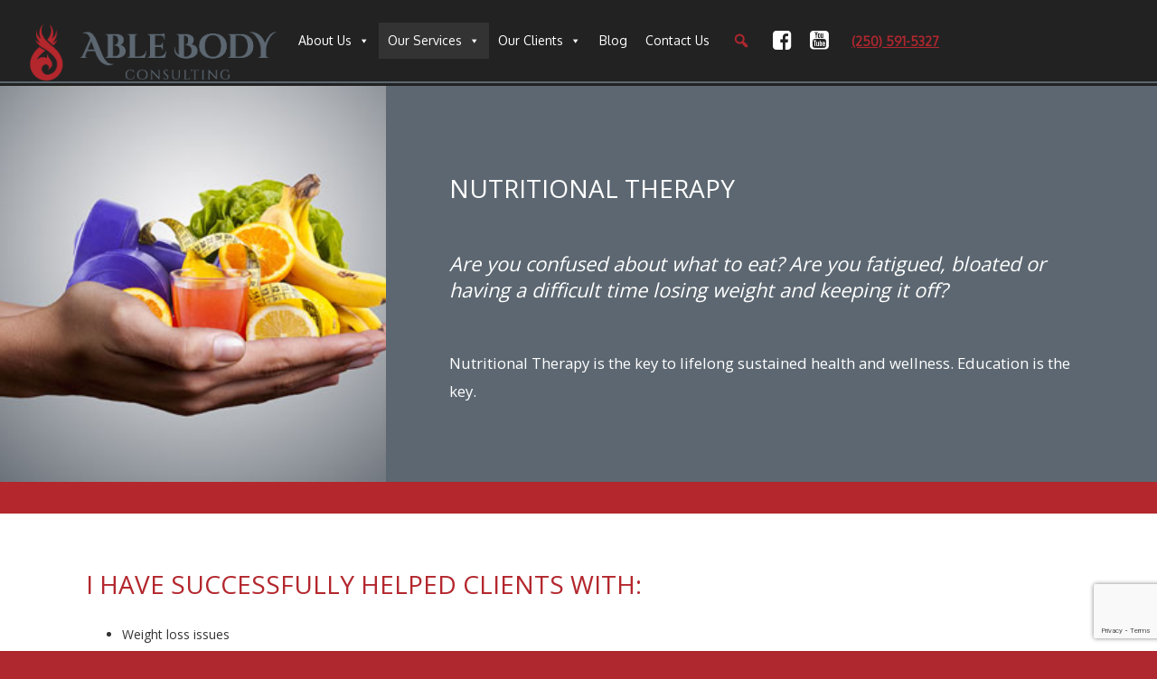

--- FILE ---
content_type: text/html; charset=UTF-8
request_url: https://ablebodyconsulting.com/nutritional-therapy/
body_size: 15090
content:
<!DOCTYPE HTML><html lang="en-CA">

<head>
<meta charset="UTF-8" />
<link rel="profile" href="http://gmpg.org/xfn/11" />
<meta name='robots' content='index, follow, max-image-preview:large, max-snippet:-1, max-video-preview:-1' />
	<style>img:is([sizes="auto" i], [sizes^="auto," i]) { contain-intrinsic-size: 3000px 1500px }</style>
	
	<!-- This site is optimized with the Yoast SEO plugin v26.8 - https://yoast.com/product/yoast-seo-wordpress/ -->
	<title>Nutritional Therapy Nanaimo | Nutrition Assessments</title>
	<meta name="description" content="Discover expert Nutritional Therapy in Nanaimo at Able Body Consulting. Find out what your body needs to look and feel your best." />
	<link rel="canonical" href="https://ablebodyconsulting.com/nutritional-therapy/" />
	<meta property="og:locale" content="en_US" />
	<meta property="og:type" content="article" />
	<meta property="og:title" content="Nutritional Therapy Nanaimo | Nutrition Assessments" />
	<meta property="og:description" content="Discover expert Nutritional Therapy in Nanaimo at Able Body Consulting. Find out what your body needs to look and feel your best." />
	<meta property="og:url" content="https://ablebodyconsulting.com/nutritional-therapy/" />
	<meta property="og:site_name" content="Able Body Consulting" />
	<meta property="article:modified_time" content="2024-08-22T08:22:53+00:00" />
	<meta name="twitter:card" content="summary_large_image" />
	<meta name="twitter:label1" content="Est. reading time" />
	<meta name="twitter:data1" content="3 minutes" />
	<script type="application/ld+json" class="yoast-schema-graph">{"@context":"https://schema.org","@graph":[{"@type":"WebPage","@id":"https://ablebodyconsulting.com/nutritional-therapy/","url":"https://ablebodyconsulting.com/nutritional-therapy/","name":"Nutritional Therapy Nanaimo | Nutrition Assessments","isPartOf":{"@id":"https://ablebodyconsulting.com/#website"},"datePublished":"2014-07-17T04:18:41+00:00","dateModified":"2024-08-22T08:22:53+00:00","description":"Discover expert Nutritional Therapy in Nanaimo at Able Body Consulting. Find out what your body needs to look and feel your best.","breadcrumb":{"@id":"https://ablebodyconsulting.com/nutritional-therapy/#breadcrumb"},"inLanguage":"en-CA","potentialAction":[{"@type":"ReadAction","target":["https://ablebodyconsulting.com/nutritional-therapy/"]}]},{"@type":"BreadcrumbList","@id":"https://ablebodyconsulting.com/nutritional-therapy/#breadcrumb","itemListElement":[{"@type":"ListItem","position":1,"name":"Home","item":"https://ablebodyconsulting.com/"},{"@type":"ListItem","position":2,"name":"Nutritional Therapy"}]},{"@type":"WebSite","@id":"https://ablebodyconsulting.com/#website","url":"https://ablebodyconsulting.com/","name":"Able Body Consulting","description":"Repair. Improve. Advance.","potentialAction":[{"@type":"SearchAction","target":{"@type":"EntryPoint","urlTemplate":"https://ablebodyconsulting.com/?s={search_term_string}"},"query-input":{"@type":"PropertyValueSpecification","valueRequired":true,"valueName":"search_term_string"}}],"inLanguage":"en-CA"}]}</script>
	<!-- / Yoast SEO plugin. -->


		<!-- This site uses the Google Analytics by MonsterInsights plugin v9.11.1 - Using Analytics tracking - https://www.monsterinsights.com/ -->
		<!-- Note: MonsterInsights is not currently configured on this site. The site owner needs to authenticate with Google Analytics in the MonsterInsights settings panel. -->
					<!-- No tracking code set -->
				<!-- / Google Analytics by MonsterInsights -->
		<script type="text/javascript">
/* <![CDATA[ */
window._wpemojiSettings = {"baseUrl":"https:\/\/s.w.org\/images\/core\/emoji\/16.0.1\/72x72\/","ext":".png","svgUrl":"https:\/\/s.w.org\/images\/core\/emoji\/16.0.1\/svg\/","svgExt":".svg","source":{"concatemoji":"https:\/\/ablebodyconsulting.com\/wp-includes\/js\/wp-emoji-release.min.js?ver=6.8.3"}};
/*! This file is auto-generated */
!function(s,n){var o,i,e;function c(e){try{var t={supportTests:e,timestamp:(new Date).valueOf()};sessionStorage.setItem(o,JSON.stringify(t))}catch(e){}}function p(e,t,n){e.clearRect(0,0,e.canvas.width,e.canvas.height),e.fillText(t,0,0);var t=new Uint32Array(e.getImageData(0,0,e.canvas.width,e.canvas.height).data),a=(e.clearRect(0,0,e.canvas.width,e.canvas.height),e.fillText(n,0,0),new Uint32Array(e.getImageData(0,0,e.canvas.width,e.canvas.height).data));return t.every(function(e,t){return e===a[t]})}function u(e,t){e.clearRect(0,0,e.canvas.width,e.canvas.height),e.fillText(t,0,0);for(var n=e.getImageData(16,16,1,1),a=0;a<n.data.length;a++)if(0!==n.data[a])return!1;return!0}function f(e,t,n,a){switch(t){case"flag":return n(e,"\ud83c\udff3\ufe0f\u200d\u26a7\ufe0f","\ud83c\udff3\ufe0f\u200b\u26a7\ufe0f")?!1:!n(e,"\ud83c\udde8\ud83c\uddf6","\ud83c\udde8\u200b\ud83c\uddf6")&&!n(e,"\ud83c\udff4\udb40\udc67\udb40\udc62\udb40\udc65\udb40\udc6e\udb40\udc67\udb40\udc7f","\ud83c\udff4\u200b\udb40\udc67\u200b\udb40\udc62\u200b\udb40\udc65\u200b\udb40\udc6e\u200b\udb40\udc67\u200b\udb40\udc7f");case"emoji":return!a(e,"\ud83e\udedf")}return!1}function g(e,t,n,a){var r="undefined"!=typeof WorkerGlobalScope&&self instanceof WorkerGlobalScope?new OffscreenCanvas(300,150):s.createElement("canvas"),o=r.getContext("2d",{willReadFrequently:!0}),i=(o.textBaseline="top",o.font="600 32px Arial",{});return e.forEach(function(e){i[e]=t(o,e,n,a)}),i}function t(e){var t=s.createElement("script");t.src=e,t.defer=!0,s.head.appendChild(t)}"undefined"!=typeof Promise&&(o="wpEmojiSettingsSupports",i=["flag","emoji"],n.supports={everything:!0,everythingExceptFlag:!0},e=new Promise(function(e){s.addEventListener("DOMContentLoaded",e,{once:!0})}),new Promise(function(t){var n=function(){try{var e=JSON.parse(sessionStorage.getItem(o));if("object"==typeof e&&"number"==typeof e.timestamp&&(new Date).valueOf()<e.timestamp+604800&&"object"==typeof e.supportTests)return e.supportTests}catch(e){}return null}();if(!n){if("undefined"!=typeof Worker&&"undefined"!=typeof OffscreenCanvas&&"undefined"!=typeof URL&&URL.createObjectURL&&"undefined"!=typeof Blob)try{var e="postMessage("+g.toString()+"("+[JSON.stringify(i),f.toString(),p.toString(),u.toString()].join(",")+"));",a=new Blob([e],{type:"text/javascript"}),r=new Worker(URL.createObjectURL(a),{name:"wpTestEmojiSupports"});return void(r.onmessage=function(e){c(n=e.data),r.terminate(),t(n)})}catch(e){}c(n=g(i,f,p,u))}t(n)}).then(function(e){for(var t in e)n.supports[t]=e[t],n.supports.everything=n.supports.everything&&n.supports[t],"flag"!==t&&(n.supports.everythingExceptFlag=n.supports.everythingExceptFlag&&n.supports[t]);n.supports.everythingExceptFlag=n.supports.everythingExceptFlag&&!n.supports.flag,n.DOMReady=!1,n.readyCallback=function(){n.DOMReady=!0}}).then(function(){return e}).then(function(){var e;n.supports.everything||(n.readyCallback(),(e=n.source||{}).concatemoji?t(e.concatemoji):e.wpemoji&&e.twemoji&&(t(e.twemoji),t(e.wpemoji)))}))}((window,document),window._wpemojiSettings);
/* ]]> */
</script>


<!-- Stylesheets -->
<link rel='stylesheet' id='headway-google-fonts' href='//fonts.googleapis.com/css?family=Oxygen|Open+Sans' type='text/css' media='all' />

<link rel='stylesheet' id='headway-general-https-css' href='https://ablebodyconsulting.com/wp-content/uploads/headway/cache/general-https-45dac83.css?ver=6.8.3' type='text/css' media='all' />
<link rel='stylesheet' id='headway-layout-template-2-https-css' href='https://ablebodyconsulting.com/wp-content/uploads/headway/cache/layout-template-2-https-dd65fcf.css?ver=6.8.3' type='text/css' media='all' />
<link rel='stylesheet' id='headway-responsive-grid-https-css' href='https://ablebodyconsulting.com/wp-content/uploads/headway/cache/responsive-grid-https-d2119e4.css?ver=6.8.3' type='text/css' media='all' />
<style id='wp-emoji-styles-inline-css' type='text/css'>

	img.wp-smiley, img.emoji {
		display: inline !important;
		border: none !important;
		box-shadow: none !important;
		height: 1em !important;
		width: 1em !important;
		margin: 0 0.07em !important;
		vertical-align: -0.1em !important;
		background: none !important;
		padding: 0 !important;
	}
</style>
<link rel='stylesheet' id='wp-block-library-css' href='https://ablebodyconsulting.com/wp-includes/css/dist/block-library/style.min.css?ver=6.8.3' type='text/css' media='all' />
<style id='classic-theme-styles-inline-css' type='text/css'>
/*! This file is auto-generated */
.wp-block-button__link{color:#fff;background-color:#32373c;border-radius:9999px;box-shadow:none;text-decoration:none;padding:calc(.667em + 2px) calc(1.333em + 2px);font-size:1.125em}.wp-block-file__button{background:#32373c;color:#fff;text-decoration:none}
</style>
<style id='global-styles-inline-css' type='text/css'>
:root{--wp--preset--aspect-ratio--square: 1;--wp--preset--aspect-ratio--4-3: 4/3;--wp--preset--aspect-ratio--3-4: 3/4;--wp--preset--aspect-ratio--3-2: 3/2;--wp--preset--aspect-ratio--2-3: 2/3;--wp--preset--aspect-ratio--16-9: 16/9;--wp--preset--aspect-ratio--9-16: 9/16;--wp--preset--color--black: #000000;--wp--preset--color--cyan-bluish-gray: #abb8c3;--wp--preset--color--white: #ffffff;--wp--preset--color--pale-pink: #f78da7;--wp--preset--color--vivid-red: #cf2e2e;--wp--preset--color--luminous-vivid-orange: #ff6900;--wp--preset--color--luminous-vivid-amber: #fcb900;--wp--preset--color--light-green-cyan: #7bdcb5;--wp--preset--color--vivid-green-cyan: #00d084;--wp--preset--color--pale-cyan-blue: #8ed1fc;--wp--preset--color--vivid-cyan-blue: #0693e3;--wp--preset--color--vivid-purple: #9b51e0;--wp--preset--gradient--vivid-cyan-blue-to-vivid-purple: linear-gradient(135deg,rgba(6,147,227,1) 0%,rgb(155,81,224) 100%);--wp--preset--gradient--light-green-cyan-to-vivid-green-cyan: linear-gradient(135deg,rgb(122,220,180) 0%,rgb(0,208,130) 100%);--wp--preset--gradient--luminous-vivid-amber-to-luminous-vivid-orange: linear-gradient(135deg,rgba(252,185,0,1) 0%,rgba(255,105,0,1) 100%);--wp--preset--gradient--luminous-vivid-orange-to-vivid-red: linear-gradient(135deg,rgba(255,105,0,1) 0%,rgb(207,46,46) 100%);--wp--preset--gradient--very-light-gray-to-cyan-bluish-gray: linear-gradient(135deg,rgb(238,238,238) 0%,rgb(169,184,195) 100%);--wp--preset--gradient--cool-to-warm-spectrum: linear-gradient(135deg,rgb(74,234,220) 0%,rgb(151,120,209) 20%,rgb(207,42,186) 40%,rgb(238,44,130) 60%,rgb(251,105,98) 80%,rgb(254,248,76) 100%);--wp--preset--gradient--blush-light-purple: linear-gradient(135deg,rgb(255,206,236) 0%,rgb(152,150,240) 100%);--wp--preset--gradient--blush-bordeaux: linear-gradient(135deg,rgb(254,205,165) 0%,rgb(254,45,45) 50%,rgb(107,0,62) 100%);--wp--preset--gradient--luminous-dusk: linear-gradient(135deg,rgb(255,203,112) 0%,rgb(199,81,192) 50%,rgb(65,88,208) 100%);--wp--preset--gradient--pale-ocean: linear-gradient(135deg,rgb(255,245,203) 0%,rgb(182,227,212) 50%,rgb(51,167,181) 100%);--wp--preset--gradient--electric-grass: linear-gradient(135deg,rgb(202,248,128) 0%,rgb(113,206,126) 100%);--wp--preset--gradient--midnight: linear-gradient(135deg,rgb(2,3,129) 0%,rgb(40,116,252) 100%);--wp--preset--font-size--small: 13px;--wp--preset--font-size--medium: 20px;--wp--preset--font-size--large: 36px;--wp--preset--font-size--x-large: 42px;--wp--preset--spacing--20: 0.44rem;--wp--preset--spacing--30: 0.67rem;--wp--preset--spacing--40: 1rem;--wp--preset--spacing--50: 1.5rem;--wp--preset--spacing--60: 2.25rem;--wp--preset--spacing--70: 3.38rem;--wp--preset--spacing--80: 5.06rem;--wp--preset--shadow--natural: 6px 6px 9px rgba(0, 0, 0, 0.2);--wp--preset--shadow--deep: 12px 12px 50px rgba(0, 0, 0, 0.4);--wp--preset--shadow--sharp: 6px 6px 0px rgba(0, 0, 0, 0.2);--wp--preset--shadow--outlined: 6px 6px 0px -3px rgba(255, 255, 255, 1), 6px 6px rgba(0, 0, 0, 1);--wp--preset--shadow--crisp: 6px 6px 0px rgba(0, 0, 0, 1);}:where(.is-layout-flex){gap: 0.5em;}:where(.is-layout-grid){gap: 0.5em;}body .is-layout-flex{display: flex;}.is-layout-flex{flex-wrap: wrap;align-items: center;}.is-layout-flex > :is(*, div){margin: 0;}body .is-layout-grid{display: grid;}.is-layout-grid > :is(*, div){margin: 0;}:where(.wp-block-columns.is-layout-flex){gap: 2em;}:where(.wp-block-columns.is-layout-grid){gap: 2em;}:where(.wp-block-post-template.is-layout-flex){gap: 1.25em;}:where(.wp-block-post-template.is-layout-grid){gap: 1.25em;}.has-black-color{color: var(--wp--preset--color--black) !important;}.has-cyan-bluish-gray-color{color: var(--wp--preset--color--cyan-bluish-gray) !important;}.has-white-color{color: var(--wp--preset--color--white) !important;}.has-pale-pink-color{color: var(--wp--preset--color--pale-pink) !important;}.has-vivid-red-color{color: var(--wp--preset--color--vivid-red) !important;}.has-luminous-vivid-orange-color{color: var(--wp--preset--color--luminous-vivid-orange) !important;}.has-luminous-vivid-amber-color{color: var(--wp--preset--color--luminous-vivid-amber) !important;}.has-light-green-cyan-color{color: var(--wp--preset--color--light-green-cyan) !important;}.has-vivid-green-cyan-color{color: var(--wp--preset--color--vivid-green-cyan) !important;}.has-pale-cyan-blue-color{color: var(--wp--preset--color--pale-cyan-blue) !important;}.has-vivid-cyan-blue-color{color: var(--wp--preset--color--vivid-cyan-blue) !important;}.has-vivid-purple-color{color: var(--wp--preset--color--vivid-purple) !important;}.has-black-background-color{background-color: var(--wp--preset--color--black) !important;}.has-cyan-bluish-gray-background-color{background-color: var(--wp--preset--color--cyan-bluish-gray) !important;}.has-white-background-color{background-color: var(--wp--preset--color--white) !important;}.has-pale-pink-background-color{background-color: var(--wp--preset--color--pale-pink) !important;}.has-vivid-red-background-color{background-color: var(--wp--preset--color--vivid-red) !important;}.has-luminous-vivid-orange-background-color{background-color: var(--wp--preset--color--luminous-vivid-orange) !important;}.has-luminous-vivid-amber-background-color{background-color: var(--wp--preset--color--luminous-vivid-amber) !important;}.has-light-green-cyan-background-color{background-color: var(--wp--preset--color--light-green-cyan) !important;}.has-vivid-green-cyan-background-color{background-color: var(--wp--preset--color--vivid-green-cyan) !important;}.has-pale-cyan-blue-background-color{background-color: var(--wp--preset--color--pale-cyan-blue) !important;}.has-vivid-cyan-blue-background-color{background-color: var(--wp--preset--color--vivid-cyan-blue) !important;}.has-vivid-purple-background-color{background-color: var(--wp--preset--color--vivid-purple) !important;}.has-black-border-color{border-color: var(--wp--preset--color--black) !important;}.has-cyan-bluish-gray-border-color{border-color: var(--wp--preset--color--cyan-bluish-gray) !important;}.has-white-border-color{border-color: var(--wp--preset--color--white) !important;}.has-pale-pink-border-color{border-color: var(--wp--preset--color--pale-pink) !important;}.has-vivid-red-border-color{border-color: var(--wp--preset--color--vivid-red) !important;}.has-luminous-vivid-orange-border-color{border-color: var(--wp--preset--color--luminous-vivid-orange) !important;}.has-luminous-vivid-amber-border-color{border-color: var(--wp--preset--color--luminous-vivid-amber) !important;}.has-light-green-cyan-border-color{border-color: var(--wp--preset--color--light-green-cyan) !important;}.has-vivid-green-cyan-border-color{border-color: var(--wp--preset--color--vivid-green-cyan) !important;}.has-pale-cyan-blue-border-color{border-color: var(--wp--preset--color--pale-cyan-blue) !important;}.has-vivid-cyan-blue-border-color{border-color: var(--wp--preset--color--vivid-cyan-blue) !important;}.has-vivid-purple-border-color{border-color: var(--wp--preset--color--vivid-purple) !important;}.has-vivid-cyan-blue-to-vivid-purple-gradient-background{background: var(--wp--preset--gradient--vivid-cyan-blue-to-vivid-purple) !important;}.has-light-green-cyan-to-vivid-green-cyan-gradient-background{background: var(--wp--preset--gradient--light-green-cyan-to-vivid-green-cyan) !important;}.has-luminous-vivid-amber-to-luminous-vivid-orange-gradient-background{background: var(--wp--preset--gradient--luminous-vivid-amber-to-luminous-vivid-orange) !important;}.has-luminous-vivid-orange-to-vivid-red-gradient-background{background: var(--wp--preset--gradient--luminous-vivid-orange-to-vivid-red) !important;}.has-very-light-gray-to-cyan-bluish-gray-gradient-background{background: var(--wp--preset--gradient--very-light-gray-to-cyan-bluish-gray) !important;}.has-cool-to-warm-spectrum-gradient-background{background: var(--wp--preset--gradient--cool-to-warm-spectrum) !important;}.has-blush-light-purple-gradient-background{background: var(--wp--preset--gradient--blush-light-purple) !important;}.has-blush-bordeaux-gradient-background{background: var(--wp--preset--gradient--blush-bordeaux) !important;}.has-luminous-dusk-gradient-background{background: var(--wp--preset--gradient--luminous-dusk) !important;}.has-pale-ocean-gradient-background{background: var(--wp--preset--gradient--pale-ocean) !important;}.has-electric-grass-gradient-background{background: var(--wp--preset--gradient--electric-grass) !important;}.has-midnight-gradient-background{background: var(--wp--preset--gradient--midnight) !important;}.has-small-font-size{font-size: var(--wp--preset--font-size--small) !important;}.has-medium-font-size{font-size: var(--wp--preset--font-size--medium) !important;}.has-large-font-size{font-size: var(--wp--preset--font-size--large) !important;}.has-x-large-font-size{font-size: var(--wp--preset--font-size--x-large) !important;}
:where(.wp-block-post-template.is-layout-flex){gap: 1.25em;}:where(.wp-block-post-template.is-layout-grid){gap: 1.25em;}
:where(.wp-block-columns.is-layout-flex){gap: 2em;}:where(.wp-block-columns.is-layout-grid){gap: 2em;}
:root :where(.wp-block-pullquote){font-size: 1.5em;line-height: 1.6;}
</style>
<link rel='stylesheet' id='contact-form-7-css' href='https://ablebodyconsulting.com/wp-content/plugins/contact-form-7/includes/css/styles.css?ver=6.1.4' type='text/css' media='all' />
<link rel='stylesheet' id='wpedon-css' href='https://ablebodyconsulting.com/wp-content/plugins/easy-paypal-donation/assets/css/wpedon.css?ver=1.5.4' type='text/css' media='all' />
<link rel='stylesheet' id='rs-plugin-settings-css' href='https://ablebodyconsulting.com/wp-content/plugins/revslider/public/assets/css/settings.css?ver=5.3.1.5' type='text/css' media='all' />
<style id='rs-plugin-settings-inline-css' type='text/css'>
#rs-demo-id {}
</style>
<link rel='stylesheet' id='same-category-posts-css' href='https://ablebodyconsulting.com/wp-content/plugins/same-category-posts/same-category-posts.css?ver=6.8.3' type='text/css' media='all' />
<link rel='stylesheet' id='wp-components-css' href='https://ablebodyconsulting.com/wp-includes/css/dist/components/style.min.css?ver=6.8.3' type='text/css' media='all' />
<link rel='stylesheet' id='godaddy-styles-css' href='https://ablebodyconsulting.com/wp-content/plugins/coblocks/includes/Dependencies/GoDaddy/Styles/build/latest.css?ver=2.0.2' type='text/css' media='all' />
<link rel='stylesheet' id='megamenu-css' href='https://ablebodyconsulting.com/wp-content/uploads/maxmegamenu/style.css?ver=ec8363' type='text/css' media='all' />
<link rel='stylesheet' id='dashicons-css' href='https://ablebodyconsulting.com/wp-includes/css/dashicons.min.css?ver=6.8.3' type='text/css' media='all' />
<link rel='stylesheet' id='megamenu-fontawesome-css' href='https://ablebodyconsulting.com/wp-content/plugins/megamenu-pro/icons/fontawesome/css/font-awesome.min.css?ver=1.6.2.1' type='text/css' media='all' />
<link rel='stylesheet' id='megamenu-genericons-css' href='https://ablebodyconsulting.com/wp-content/plugins/megamenu-pro/icons/genericons/genericons/genericons.css?ver=1.6.2.1' type='text/css' media='all' />
<link rel='stylesheet' id='s3mm-css-css' href='https://ablebodyconsulting.com/wp-content/plugins/s3-media-maestro/css/s3mm_front.css?ver=2.0.3' type='text/css' media='all' />
<link rel='stylesheet' id='mediaelement-css' href='https://ablebodyconsulting.com/wp-includes/js/mediaelement/mediaelementplayer-legacy.min.css?ver=4.2.17' type='text/css' media='all' />
<link rel='stylesheet' id='wp-mediaelement-css' href='https://ablebodyconsulting.com/wp-includes/js/mediaelement/wp-mediaelement.min.css?ver=6.8.3' type='text/css' media='all' />
<link rel='stylesheet' id='s3mm-mecss-playlists-css' href='https://ablebodyconsulting.com/wp-content/plugins/s3-media-maestro/mejs/mep-feature-playlist.css?ver=2.0.3' type='text/css' media='all' />
<link rel='stylesheet' id='s3mm-mecss-skins-css' href='https://ablebodyconsulting.com/wp-content/plugins/s3-media-maestro/mejs/mejs-skins.css?ver=2.0.3' type='text/css' media='all' />
<link rel='stylesheet' id='js_composer_front-css' href='https://ablebodyconsulting.com/wp-content/plugins/js_composer/assets/css/js_composer.min.css?ver=5.6' type='text/css' media='all' />


<!-- Scripts -->
<script type="text/javascript" src="https://ablebodyconsulting.com/wp-includes/js/jquery/jquery.min.js?ver=3.7.1" id="jquery-core-js"></script>
<script type="text/javascript" src="https://ablebodyconsulting.com/wp-includes/js/jquery/jquery-migrate.min.js?ver=3.4.1" id="jquery-migrate-js"></script>
<script type="text/javascript" src="https://ablebodyconsulting.com/wp-content/themes/headway/library/media/js/jquery.fitvids.js?ver=6.8.3" id="fitvids-js"></script>
<script type="text/javascript" src="https://ablebodyconsulting.com/wp-content/uploads/headway/cache/responsive-grid-js-https-e6e6939.js?ver=6.8.3" id="headway-responsive-grid-js-https-js"></script>
<script type="text/javascript" src="https://ablebodyconsulting.com/wp-content/plugins/revslider/public/assets/js/jquery.themepunch.tools.min.js?ver=5.3.1.5" id="tp-tools-js"></script>
<script type="text/javascript" src="https://ablebodyconsulting.com/wp-content/plugins/revslider/public/assets/js/jquery.themepunch.revolution.min.js?ver=5.3.1.5" id="revmin-js"></script>
<script type="text/javascript" id="mediaelement-core-js-before">
/* <![CDATA[ */
var mejsL10n = {"language":"en","strings":{"mejs.download-file":"Download File","mejs.install-flash":"You are using a browser that does not have Flash player enabled or installed. Please turn on your Flash player plugin or download the latest version from https:\/\/get.adobe.com\/flashplayer\/","mejs.fullscreen":"Fullscreen","mejs.play":"Play","mejs.pause":"Pause","mejs.time-slider":"Time Slider","mejs.time-help-text":"Use Left\/Right Arrow keys to advance one second, Up\/Down arrows to advance ten seconds.","mejs.live-broadcast":"Live Broadcast","mejs.volume-help-text":"Use Up\/Down Arrow keys to increase or decrease volume.","mejs.unmute":"Unmute","mejs.mute":"Mute","mejs.volume-slider":"Volume Slider","mejs.video-player":"Video Player","mejs.audio-player":"Audio Player","mejs.captions-subtitles":"Captions\/Subtitles","mejs.captions-chapters":"Chapters","mejs.none":"None","mejs.afrikaans":"Afrikaans","mejs.albanian":"Albanian","mejs.arabic":"Arabic","mejs.belarusian":"Belarusian","mejs.bulgarian":"Bulgarian","mejs.catalan":"Catalan","mejs.chinese":"Chinese","mejs.chinese-simplified":"Chinese (Simplified)","mejs.chinese-traditional":"Chinese (Traditional)","mejs.croatian":"Croatian","mejs.czech":"Czech","mejs.danish":"Danish","mejs.dutch":"Dutch","mejs.english":"English","mejs.estonian":"Estonian","mejs.filipino":"Filipino","mejs.finnish":"Finnish","mejs.french":"French","mejs.galician":"Galician","mejs.german":"German","mejs.greek":"Greek","mejs.haitian-creole":"Haitian Creole","mejs.hebrew":"Hebrew","mejs.hindi":"Hindi","mejs.hungarian":"Hungarian","mejs.icelandic":"Icelandic","mejs.indonesian":"Indonesian","mejs.irish":"Irish","mejs.italian":"Italian","mejs.japanese":"Japanese","mejs.korean":"Korean","mejs.latvian":"Latvian","mejs.lithuanian":"Lithuanian","mejs.macedonian":"Macedonian","mejs.malay":"Malay","mejs.maltese":"Maltese","mejs.norwegian":"Norwegian","mejs.persian":"Persian","mejs.polish":"Polish","mejs.portuguese":"Portuguese","mejs.romanian":"Romanian","mejs.russian":"Russian","mejs.serbian":"Serbian","mejs.slovak":"Slovak","mejs.slovenian":"Slovenian","mejs.spanish":"Spanish","mejs.swahili":"Swahili","mejs.swedish":"Swedish","mejs.tagalog":"Tagalog","mejs.thai":"Thai","mejs.turkish":"Turkish","mejs.ukrainian":"Ukrainian","mejs.vietnamese":"Vietnamese","mejs.welsh":"Welsh","mejs.yiddish":"Yiddish"}};
/* ]]> */
</script>
<script type="text/javascript" src="https://ablebodyconsulting.com/wp-includes/js/mediaelement/mediaelement-and-player.min.js?ver=4.2.17" id="mediaelement-core-js"></script>
<script type="text/javascript" src="https://ablebodyconsulting.com/wp-includes/js/mediaelement/mediaelement-migrate.min.js?ver=6.8.3" id="mediaelement-migrate-js"></script>
<script type="text/javascript" id="mediaelement-js-extra">
/* <![CDATA[ */
var _wpmejsSettings = {"pluginPath":"\/wp-includes\/js\/mediaelement\/","classPrefix":"mejs-","stretching":"responsive","audioShortcodeLibrary":"mediaelement","videoShortcodeLibrary":"mediaelement"};
/* ]]> */
</script>
<script type="text/javascript" src="https://ablebodyconsulting.com/wp-includes/js/mediaelement/wp-mediaelement.min.js?ver=6.8.3" id="wp-mediaelement-js"></script>
<script type="text/javascript" src="https://ablebodyconsulting.com/wp-content/plugins/s3-media-maestro/mejs/mep-feature-playlist.js?ver=2.0.3" id="s3mm-mejs-playlists-js"></script>
<script type="text/javascript" src="https://ablebodyconsulting.com/wp-content/themes/headway/library/blocks/navigation/js/selectnav.js?ver=6.8.3" id="headway-selectnav-js"></script>
<script type="text/javascript" src="https://ablebodyconsulting.com/wp-content/uploads/headway/cache/block-dynamic-js-layout-template-2-https-dc8dc99.js?ver=6.8.3" id="block-dynamic-js-layout-template-2-js"></script>

<!--[if lt IE 9]>
<script src="https://ablebodyconsulting.com/wp-content/themes/headway/library/media/js/html5shiv.js"></script>
<![endif]-->

<!--[if lt IE 8]>
<script src="https://ablebodyconsulting.com/wp-content/themes/headway/library/media/js/ie8.js"></script>
<![endif]-->



<!-- Extras -->
<link rel="alternate" type="application/rss+xml" href="https://ablebodyconsulting.com/feed/" title="Able Body Consulting" />
<link rel="pingback" href="https://ablebodyconsulting.com/xmlrpc.php" />
	<meta name="viewport" content="width=device-width, minimum-scale=1.0, maximum-scale=1.0" />
<link rel="alternate" type="application/rss+xml" title="Able Body Consulting &raquo; Feed" href="https://ablebodyconsulting.com/feed/" />
<link rel="alternate" type="application/rss+xml" title="Able Body Consulting &raquo; Comments Feed" href="https://ablebodyconsulting.com/comments/feed/" />
<link rel="alternate" type="application/rss+xml" title="Able Body Consulting &raquo; Nutritional Therapy Comments Feed" href="https://ablebodyconsulting.com/nutritional-therapy/feed/" />
<link rel="https://api.w.org/" href="https://ablebodyconsulting.com/wp-json/" /><link rel="alternate" title="JSON" type="application/json" href="https://ablebodyconsulting.com/wp-json/wp/v2/pages/87" /><link rel="EditURI" type="application/rsd+xml" title="RSD" href="https://ablebodyconsulting.com/xmlrpc.php?rsd" />
<meta name="generator" content="WordPress 6.8.3" />
<link rel='shortlink' href='https://ablebodyconsulting.com/?p=87' />
<link rel="alternate" title="oEmbed (JSON)" type="application/json+oembed" href="https://ablebodyconsulting.com/wp-json/oembed/1.0/embed?url=https%3A%2F%2Fablebodyconsulting.com%2Fnutritional-therapy%2F" />
<link rel="alternate" title="oEmbed (XML)" type="text/xml+oembed" href="https://ablebodyconsulting.com/wp-json/oembed/1.0/embed?url=https%3A%2F%2Fablebodyconsulting.com%2Fnutritional-therapy%2F&#038;format=xml" />
<!-- start Simple Custom CSS and JS -->
<style type="text/css">
/* TEXT STYLES */
.hugeTEXT p {
  font-size: 415% !important;
  line-height: 49px; !important;
}

.hugeTEXT h1 {
  font-size: 415% !important;
  line-height: 49px; !important;
}

.biggerTEXT p {
  font-size: 200% !important;
  line-height: 35px !important;
}

.largerTEXT p {
  font-size: 156% !important;
  /*padding-bottom: 15px !important;*/
  line-height: 29px !important;
}  

.mediumTEXT p {
  font-size: 120% !important;
  padding-bottom:15px !important;
  line-height: 31px !important;
}

.whiteTEXT p {
  color: #ffffff !important;
}

.whiteTEXT h1 {
  color: #ffffff !important;
  line-height: 119% !important;
}

.whiteLINK a {
  color: #ffffff !important;
  text-decoration: none;
}

/*GENERAL STYLING*/
.hideME {
  display: none;
}

.wpb_content_element {
  margin-bottom: 0px;
}

.block-type-hwr-testimonials .hwr-testimonials .hwr-block-content {
    text-align: left !important;
    font-size: 23px !important;
    margin-bottom: 25px !important;
}

.hwr-testimonials .hwr-slider-controls-top-right {
    top: 0px !important;
    right: 18px !important;
    top: 14px !important;
}

.block-type-hwr-testimonials .hwr-testimonials .hwr-content-wrap {
    background-color: #ffffff;
    border-color: #5B6670;
    border-style: solid;
    border-top-width: 0px;
    border-right-width: 0px;
    border-bottom-width: 6px;
    border-left-width: 0px;
    border-top-left-radius: 0px;
    border-top-right-radius: 0px;
    border-bottom-left-radius: 0px;
    border-bottom-right-radius: 0px;
}

.block-type-hwr-testimonials .hwr-testimonials .hwr-content {
    font-size: 16px;
    line-height: 140%;
    color: #333333;
    padding-top: 22px;
    padding-right: 10px;
    padding-bottom: 28px;
    padding-left: 28px;
}

.block-type-hwr-testimonials .hwr-testimonials {
    padding-top: 0px;
    padding-right: 50px;
    padding-bottom: 60px;
    padding-left: 30px;
}

.block-type-content div.entry-content a.more-link {
    padding-top: 16px;
    padding-right: 23px;
    padding-bottom: 17px;
    padding-left: 23px;
    color: #FFFFFF;
}

.block-type-hwr-testimonials .hwr-testimonials .hwr-content p {
    margin-top: 10px;
    margin-bottom: 33px !important;
}

screen and (max-width: 700px) .hwr-testimonials {
    padding-bottom: 55px!important;
}

.borderBOXES .vc_column_container {
    padding-right: 0px;
}

.html5-video-player a {
    display: none !important;
}

.ytp-large-play-button {
    left: 40% !important;
    top: 31% !important;
    width: 331px !important;
    height: 300px !important;
}

#block-bhf5878033b3d220 .hentry {
    margin-top: -30px;
}

h1.entry-title {
    display: none;
}

#wrapper-wek58780af87677f {
    margin-top: 0px;
    padding-top: 0px;
}

.block-type-content .hentry {
    padding: 0px 0 30px;
}

.block-type-content div.entry-content {
    margin: 0px;
}

.vc_row.wpb_row.vc_row-fluid.topHEADER.vc_custom_1497556434369.vc_row-has-fill.vc_row-no-padding {
    margin-top: -15px;
}

blockquote {
    padding-top: 0px;
    padding-right: 0px;
    padding-bottom: 5px;
    padding-left: 27px;
    border-left-width: 6px;
    border-style: solid;
    border-color: #af272f;
    margin-top: 15px;
    margin-right: 0px;
    margin-bottom: 15px;
    margin-left: 0px;
}

div.entry-content ul, div.entry-content ol {
    margin: 0px;
}

.vc_btn3.vc_btn3-color-grey, .vc_btn3.vc_btn3-color-grey.vc_btn3-style-flat {
    color: #fff;
    background-color: #B3272D;
}

.block-type-content div.entry-content h1 {
    line-height: 125%;
}

/* BLOG STYLING */
div.entry-content p {
    margin: 26px 0 26px;
}

a.more-link {
    float: left!important;
}

footer.entry-utility.entry-utility-below.entry-meta {
    padding-top: 14px;
}

.block-type-content div.entry-content a.more-link {
    margin-right: 18px;
    margin-top: 44px;
}

#block-bt758780dc0d4adf {
    display: none;
}</style>
<!-- end Simple Custom CSS and JS -->
<meta name="generator" content="Powered by WPBakery Page Builder - drag and drop page builder for WordPress."/>
<!--[if lte IE 9]><link rel="stylesheet" type="text/css" href="https://ablebodyconsulting.com/wp-content/plugins/js_composer/assets/css/vc_lte_ie9.min.css" media="screen"><![endif]--><meta name="generator" content="Powered by Slider Revolution 5.3.1.5 - responsive, Mobile-Friendly Slider Plugin for WordPress with comfortable drag and drop interface." />
<link rel="icon" href="https://ablebodyconsulting.com/wp-content/uploads/2018/08/cropped-able-body-favicon-32x32.png" sizes="32x32" />
<link rel="icon" href="https://ablebodyconsulting.com/wp-content/uploads/2018/08/cropped-able-body-favicon-192x192.png" sizes="192x192" />
<link rel="apple-touch-icon" href="https://ablebodyconsulting.com/wp-content/uploads/2018/08/cropped-able-body-favicon-180x180.png" />
<meta name="msapplication-TileImage" content="https://ablebodyconsulting.com/wp-content/uploads/2018/08/cropped-able-body-favicon-270x270.png" />
<style type="text/css" data-type="vc_shortcodes-custom-css">.vc_custom_1497733476480{padding-right: 50px !important;padding-left: 50px !important;}.vc_custom_1497733430011{padding-right: 50px !important;padding-left: 50px !important;}.vc_custom_1499319650232{margin-right: 50px !important;margin-left: 50px !important;background-image: url(https://ablebodyconsulting.com/wp-content/uploads/2014/07/Inspiration.jpg?id=1167) !important;background-position: center;background-repeat: no-repeat !important;background-size: cover !important;}.vc_custom_1497587519771{padding-top: 0px !important;padding-right: 0px !important;padding-bottom: 0px !important;padding-left: 0px !important;background-color: #b3272d !important;}.vc_custom_1505501172102{background-image: url(https://ablebodyconsulting.com/wp-content/uploads/2017/06/able-body-consulting-nutritional-therapy-header.jpg?id=1445) !important;background-position: center !important;background-repeat: no-repeat !important;background-size: cover !important;}.vc_custom_1497587378429{padding-top: 70px !important;padding-right: 70px !important;padding-bottom: 70px !important;padding-left: 70px !important;background-color: #5c6771 !important;background-position: center !important;background-repeat: no-repeat !important;background-size: cover !important;}.vc_custom_1497590216430{padding-top: 50px !important;padding-bottom: 50px !important;}.vc_custom_1497732979118{padding-right: 50px !important;}.vc_custom_1497732985000{padding-left: 50px !important;}</style><noscript><style type="text/css"> .wpb_animate_when_almost_visible { opacity: 1; }</style></noscript><style type="text/css">/** Mega Menu CSS: fs **/</style>

</head>

<body class="wp-singular page-template-default page page-id-87 wp-theme-headway mega-menu-navigation-block-b12587802080b2d8 custom responsive-grid-enabled responsive-grid-active pageid-87 page-slug-nutritional-therapy layout-single-page-87 layout-using-template-2 wpb-js-composer js-comp-ver-5.6 vc_responsive" itemscope itemtype="http://schema.org/WebPage">


<div id="whitewrap">


<div id="wrapper-wbo58780af8765ca" class="wrapper wrapper-fluid wrapper-fluid-grid grid-fluid-24-40-10 responsive-grid wrapper-mirroring-w9o587802080a5b0 wrapper-first" data-alias="">

<div class="grid-container clearfix">

<section class="row row-1">

<section class="column column-1 grid-left-0 grid-width-24">
<nav id="block-b12587802080b2d8" class="block block-type-navigation block-fluid-height" data-alias="Navigation" itemscope="" itemtype="http://schema.org/SiteNavigationElement">
<div class="block-content">
<div class="nav-horizontal nav-align-right"><div id="mega-menu-wrap-navigation_block_b12587802080b2d8" class="mega-menu-wrap"><div class="mega-menu-toggle"><div class="mega-toggle-blocks-left"><div class='mega-toggle-block mega-logo-block mega-toggle-block-1' id='mega-toggle-block-1'><a class='mega-menu-logo' href='http://192.99.5.54/~germana'><img class='mega-menu-logo' src='https://ablebodyconsulting.com/wp-content/uploads/2017/04/AbleBodyNewLogo-1.png' alt='Able Body Consulting - Repair Improve Advance' /></a></div></div><div class="mega-toggle-blocks-center"><div class='mega-toggle-block mega-menu-toggle-block mega-toggle-block-2' id='mega-toggle-block-2' tabindex='0'><span class='mega-toggle-label' role='button' aria-expanded='false'><span class='mega-toggle-label-closed'>MENU</span><span class='mega-toggle-label-open'>MENU</span></span></div></div><div class="mega-toggle-blocks-right"><div class='mega-toggle-block mega-html-block mega-toggle-block-3' id='mega-toggle-block-3'><a href="callto://12505915327" style="color: #af272f; font-weight: 800;">(250) 591-5327</a>
</div><div class='mega-toggle-block mega-icon-block mega-toggle-block-4' id='mega-toggle-block-4'><a class="mega-icon" href="https://www.youtube.com/channel/UC7SRTpKLCLo2VKJhc608sfg"></a></div><div class='mega-toggle-block mega-icon-block mega-toggle-block-5' id='mega-toggle-block-5'><a class="mega-icon" href="https://www.facebook.com/GermanaHealthSystemsInc"></a></div></div></div><ul id="mega-menu-navigation_block_b12587802080b2d8" class="mega-menu max-mega-menu mega-menu-horizontal mega-no-js" data-event="hover_intent" data-effect="fade_up" data-effect-speed="200" data-effect-mobile="disabled" data-effect-speed-mobile="0" data-mobile-force-width="false" data-second-click="close" data-document-click="collapse" data-vertical-behaviour="accordion" data-breakpoint="768" data-unbind="true" data-mobile-state="collapse_all" data-mobile-direction="vertical" data-hover-intent-timeout="300" data-hover-intent-interval="100" data-sticky-enabled="true" data-sticky-mobile="true" data-sticky-offset="0"><li class="mega-menu-item mega-menu-item-type-post_type mega-menu-item-object-page mega-menu-item-home mega-align-bottom-left mega-menu-tabbed mega-item-align-float-left mega-hide-on-mobile mega-menu-megamenu mega-menu-item-1059" id="mega-menu-item-1059"><a class='mega-menu-link mega-menu-logo' href='https://ablebodyconsulting.com/'><img class='mega-menu-logo' width='300' height='75' src='https://ablebodyconsulting.com/wp-content/uploads/2017/04/AbleBodyNewLogo-1-300x75.png' alt='Able Body Consulting - Repair Improve Advance' /></a></li><li class="mega-menu-item mega-menu-item-type-custom mega-menu-item-object-custom mega-menu-item-has-children mega-align-bottom-left mega-menu-flyout mega-menu-item-1037" id="mega-menu-item-1037"><a class="mega-menu-link" aria-expanded="false" tabindex="0">About Us<span class="mega-indicator" aria-hidden="true"></span></a>
<ul class="mega-sub-menu">
<li class="mega-menu-item mega-menu-item-type-post_type mega-menu-item-object-page mega-menu-item-1038" id="mega-menu-item-1038"><a class="mega-menu-link" href="https://ablebodyconsulting.com/about-germana/">About Germana</a></li><li class="mega-menu-item mega-menu-item-type-post_type mega-menu-item-object-page mega-menu-item-1039" id="mega-menu-item-1039"><a class="mega-menu-link" href="https://ablebodyconsulting.com/teacher-tribute/">Teacher Tribute</a></li><li class="mega-menu-item mega-menu-item-type-post_type mega-menu-item-object-page mega-menu-item-1818" id="mega-menu-item-1818"><a class="mega-menu-link" href="https://ablebodyconsulting.com/we-do-recover/">We Do Recover</a></li></ul>
</li><li class="mega-menu-item mega-menu-item-type-custom mega-menu-item-object-custom mega-current-menu-ancestor mega-current-menu-parent mega-menu-item-has-children mega-align-bottom-left mega-menu-flyout mega-menu-item-1040" id="mega-menu-item-1040"><a class="mega-menu-link" aria-expanded="false" tabindex="0">Our Services<span class="mega-indicator" aria-hidden="true"></span></a>
<ul class="mega-sub-menu">
<li class="mega-menu-item mega-menu-item-type-post_type mega-menu-item-object-page mega-menu-item-1041" id="mega-menu-item-1041"><a class="mega-menu-link" href="https://ablebodyconsulting.com/personal-training/">Personal Training</a></li><li class="mega-menu-item mega-menu-item-type-post_type mega-menu-item-object-page mega-current-menu-item mega-page_item mega-page-item-87 mega-current_page_item mega-menu-item-1043" id="mega-menu-item-1043"><a class="mega-menu-link" href="https://ablebodyconsulting.com/nutritional-therapy/" aria-current="page">Nutritional Therapy</a></li><li class="mega-menu-item mega-menu-item-type-post_type mega-menu-item-object-page mega-menu-item-1044" id="mega-menu-item-1044"><a class="mega-menu-link" href="https://ablebodyconsulting.com/online-training-coaching/">Online Training/Coaching</a></li><li class="mega-menu-item mega-menu-item-type-post_type mega-menu-item-object-page mega-menu-item-1045" id="mega-menu-item-1045"><a class="mega-menu-link" href="https://ablebodyconsulting.com/strength-training/">Strength Training</a></li><li class="mega-menu-item mega-menu-item-type-post_type mega-menu-item-object-page mega-menu-item-1563" id="mega-menu-item-1563"><a class="mega-menu-link" href="https://ablebodyconsulting.com/hypnotherapy/">Hypnotherapy</a></li><li class="mega-menu-item mega-menu-item-type-post_type mega-menu-item-object-page mega-menu-item-1048" id="mega-menu-item-1048"><a class="mega-menu-link" href="https://ablebodyconsulting.com/competition-ready/">Competition Ready</a></li><li class="mega-menu-item mega-menu-item-type-post_type mega-menu-item-object-page mega-menu-item-1049" id="mega-menu-item-1049"><a class="mega-menu-link" href="https://ablebodyconsulting.com/super-sex-after-40/">Super Sex After 40</a></li><li class="mega-menu-item mega-menu-item-type-post_type mega-menu-item-object-page mega-menu-item-1499" id="mega-menu-item-1499"><a class="mega-menu-link" href="https://ablebodyconsulting.com/bad-backs/">Bad Backs</a></li><li class="mega-menu-item mega-menu-item-type-post_type mega-menu-item-object-page mega-menu-item-1520" id="mega-menu-item-1520"><a class="mega-menu-link" href="https://ablebodyconsulting.com/injury-rehabilitation/">Injury Rehabilitation</a></li><li class="mega-menu-item mega-menu-item-type-post_type mega-menu-item-object-page mega-menu-item-1046" id="mega-menu-item-1046"><a class="mega-menu-link" href="https://ablebodyconsulting.com/smart-women-fitness-challenge/">SMART Women Fitness Challenge (Online)</a></li></ul>
</li><li class="mega-menu-item mega-menu-item-type-custom mega-menu-item-object-custom mega-menu-item-has-children mega-align-bottom-left mega-menu-flyout mega-menu-item-1050" id="mega-menu-item-1050"><a class="mega-menu-link" aria-expanded="false" tabindex="0">Our Clients<span class="mega-indicator" aria-hidden="true"></span></a>
<ul class="mega-sub-menu">
<li class="mega-menu-item mega-menu-item-type-post_type mega-menu-item-object-page mega-menu-item-1213" id="mega-menu-item-1213"><a class="mega-menu-link" href="https://ablebodyconsulting.com/repair-3/">Repair</a></li><li class="mega-menu-item mega-menu-item-type-post_type mega-menu-item-object-page mega-menu-item-1052" id="mega-menu-item-1052"><a class="mega-menu-link" href="https://ablebodyconsulting.com/improve/">Improve</a></li><li class="mega-menu-item mega-menu-item-type-post_type mega-menu-item-object-page mega-menu-item-1051" id="mega-menu-item-1051"><a class="mega-menu-link" href="https://ablebodyconsulting.com/advance/">Advance</a></li></ul>
</li><li class="mega-menu-item mega-menu-item-type-post_type mega-menu-item-object-page mega-align-bottom-left mega-menu-flyout mega-menu-item-1054" id="mega-menu-item-1054"><a class="mega-menu-link" href="https://ablebodyconsulting.com/blog/" tabindex="0">Blog</a></li><li class="mega-menu-item mega-menu-item-type-post_type mega-menu-item-object-page mega-align-bottom-left mega-menu-flyout mega-menu-item-1055" id="mega-menu-item-1055"><a class="mega-menu-link" href="https://ablebodyconsulting.com/contact-us/" tabindex="0">Contact Us</a></li><li class="mega-menu-item mega-menu-item-type-custom mega-menu-item-object-custom mega-align-bottom-left mega-menu-flyout mega-menu-item-1088" id="mega-menu-item-1088"><div class='mega-search-wrap'><form class='mega-search expand-to-left mega-search-closed' role='search' action='https://ablebodyconsulting.com/'>
				        <span class='dashicons dashicons-search search-icon'></span>
				        <input type='submit' value='Search'>
				        <input type='text' data-placeholder='Search...' name='s'>
				        
				    </form></div></li><li class="mega-menu-item mega-menu-item-type-custom mega-menu-item-object-custom mega-align-bottom-left mega-menu-flyout mega-has-icon mega-icon-left mega-hide-text mega-menu-item-1090" id="mega-menu-item-1090"><a class="fa-facebook-square mega-menu-link" href="https://www.facebook.com/GermanaHealthSystemsInc" tabindex="0" aria-label="Facebook"></a></li><li class="mega-menu-item mega-menu-item-type-custom mega-menu-item-object-custom mega-align-bottom-left mega-menu-flyout mega-has-icon mega-icon-left mega-hide-text mega-hide-on-mobile mega-menu-item-1137" id="mega-menu-item-1137"><a class="fa-youtube-square mega-menu-link" href="https://www.youtube.com/channel/UC7SRTpKLCLo2VKJhc608sfg" tabindex="0" aria-label="YouTube"></a></li><li class="mega-menu-item mega-menu-item-type-custom mega-menu-item-object-custom mega-align-bottom-left mega-menu-flyout mega-hide-on-mobile mega-menu-item-1136" id="mega-menu-item-1136"><a href="callto://12505915327" style="color: #af272f; font-weight: 800;">(250) 591-5327</a></li></ul></div></div>
</div>

</nav>

</section>

</section>


</div>

</div>

<div id="wrapper-wek58780af87677f" class="wrapper wrapper-fluid wrapper-fixed-grid grid-fluid-24-40-10 responsive-grid" data-alias="No sidebar content">

<div class="grid-container clearfix">

<section class="row row-1">

<section class="column column-1 grid-left-0 grid-width-24">
<div id="block-bzm58780bab34e59" class="block block-type-content block-fluid-height" data-alias="">
<div class="block-content">
<div class="loop"><article id="post-87" class="post-87 page type-page status-publish hentry author-heartadmin " itemscope itemtype="http://schema.org/CreativeWork"><header><h1 class="entry-title" itemprop="headline">Nutritional Therapy</h1></header><div class="entry-content" itemprop="text"><section data-vc-full-width="true" data-vc-full-width-init="false" data-vc-stretch-content="true" class="vc_section"><div class="vc_row wpb_row vc_row-fluid vc_row-o-equal-height vc_row-o-content-middle vc_row-flex"><div class="wpb_column vc_column_container vc_col-sm-4 vc_col-has-fill"><div class="vc_column-inner vc_custom_1505501172102"><div class="wpb_wrapper"><div class="vc_empty_space"   style="height: 300px" ><span class="vc_empty_space_inner"></span></div>
</div></div></div><div class="wpb_column vc_column_container vc_col-sm-8 vc_col-has-fill"><div class="vc_column-inner vc_custom_1497587378429"><div class="wpb_wrapper">
	<div class="wpb_text_column wpb_content_element  whiteTEXT biggerTEXT" >
		<div class="wpb_wrapper">
			<p>NUTRITIONAL THERAPY</p>

		</div>
	</div>
<div class="vc_empty_space"   style="height: 25px" ><span class="vc_empty_space_inner"></span></div>

	<div class="wpb_text_column wpb_content_element  whiteTEXT largerTEXT" >
		<div class="wpb_wrapper">
			<p><em>Are you confused about what to eat? Are you fatigued, bloated or having a difficult time losing weight and keeping it off?</em></p>

		</div>
	</div>
<div class="vc_empty_space"   style="height: 25px" ><span class="vc_empty_space_inner"></span></div>

	<div class="wpb_text_column wpb_content_element  whiteTEXT mediumTEXT" >
		<div class="wpb_wrapper">
			<p>Nutritional Therapy is the key to lifelong sustained health and wellness. Education is the key.</p>

		</div>
	</div>
</div></div></div></div><div data-vc-full-width="true" data-vc-full-width-init="false" data-vc-stretch-content="true" class="vc_row wpb_row vc_row-fluid vc_custom_1497587519771 vc_row-has-fill vc_row-no-padding"><div class="wpb_column vc_column_container vc_col-sm-12"><div class="vc_column-inner"><div class="wpb_wrapper"></div></div></div></div><div class="vc_row-full-width vc_clearfix"></div></section><div class="vc_row-full-width vc_clearfix"></div><div class="vc_row wpb_row vc_row-fluid vc_custom_1497733476480"><div class="wpb_column vc_column_container vc_col-sm-12"><div class="vc_column-inner"><div class="wpb_wrapper"><div class="vc_empty_space"   style="height: 35px" ><span class="vc_empty_space_inner"></span></div>
<div class="vc_row wpb_row vc_inner vc_row-fluid"><div class="wpb_column vc_column_container vc_col-sm-12"><div class="vc_column-inner"><div class="wpb_wrapper">
	<div class="wpb_text_column wpb_content_element  biggerTEXT" >
		<div class="wpb_wrapper">
			<p><span style="color: #b3272d;">I HAVE SUCCESSFULLY HELPED CLIENTS WITH:</span></p>

		</div>
	</div>
</div></div></div></div><div class="vc_empty_space"   style="height: 25px" ><span class="vc_empty_space_inner"></span></div>
<div class="vc_row wpb_row vc_inner vc_row-fluid"><div class="wpb_column vc_column_container vc_col-sm-6"><div class="vc_column-inner"><div class="wpb_wrapper">
	<div class="wpb_text_column wpb_content_element " >
		<div class="wpb_wrapper">
			<ul>
<li>Weight loss issues</li>
<li>Skin problems</li>
<li>Bone spurs</li>
<li>Arthritis</li>
<li>Fatigue – Weakness – Lower level functioning issues</li>
<li>Syndrome X – Diabetes – Obesity – Adrenal Fatigue</li>
<li>Depression – Dispoerdered eating</li>
<li>Peri and post menopausal women; reduce symptoms and feel better immediately</li>
<li>Creating a new family; give yourself and your children the best chance at health possible</li>
<li>Infertility issues (couples seeking help in conceiving)</li>
<li>Weakened immunity</li>
<li>Personalized programs to stop herpes outbreaks</li>
</ul>

		</div>
	</div>
</div></div></div><div class="wpb_column vc_column_container vc_col-sm-6"><div class="vc_column-inner"><div class="wpb_wrapper">
	<div class="wpb_text_column wpb_content_element " >
		<div class="wpb_wrapper">
			<p>I offer custom designed programs fusing all my wellness skills into an optimized package. I will help you achieve the maximum outcomes that will change your life and your future.</p>
<ul>
<li>Receive step-by-step training support and guidance</li>
<li>Get your life back on track</li>
<li>Receive a personalized nutrition plan</li>
<li>Learn how to cook and eat properly (it tastes great!)</li>
<li>Create a life that’s balanced, harmonious and enjoyable</li>
<li>Integrate systems that work; see and feel the results</li>
</ul>

		</div>
	</div>
</div></div></div></div></div></div></div></div><div class="vc_row wpb_row vc_row-fluid"><div class="wpb_column vc_column_container vc_col-sm-12"><div class="vc_column-inner"><div class="wpb_wrapper"><div class="vc_separator wpb_content_element vc_separator_align_center vc_sep_width_100 vc_sep_pos_align_center vc_separator_no_text vc_sep_color_grey vc_custom_1497590216430  vc_custom_1497590216430" ><span class="vc_sep_holder vc_sep_holder_l"><span  class="vc_sep_line"></span></span><span class="vc_sep_holder vc_sep_holder_r"><span  class="vc_sep_line"></span></span>
</div></div></div></div></div><div class="vc_row wpb_row vc_row-fluid vc_custom_1497733430011"><div class="wpb_column vc_column_container vc_col-sm-12"><div class="vc_column-inner"><div class="wpb_wrapper"><div class="vc_row wpb_row vc_inner vc_row-fluid"><div class="wpb_column vc_column_container vc_col-sm-12"><div class="vc_column-inner"><div class="wpb_wrapper">
	<div class="wpb_text_column wpb_content_element  biggerTEXT" >
		<div class="wpb_wrapper">
			<p><span style="color: #b3272d;">PACKAGES FOR NUTRITIONAL THERAPY</span></p>

		</div>
	</div>
</div></div></div></div><div class="vc_empty_space"   style="height: 25px" ><span class="vc_empty_space_inner"></span></div>
<div class="vc_row wpb_row vc_inner vc_row-fluid"><div class="wpb_column vc_column_container vc_col-sm-6"><div class="vc_column-inner vc_custom_1497732979118"><div class="wpb_wrapper">
	<div class="wpb_text_column wpb_content_element " >
		<div class="wpb_wrapper">
			<table width="568">
<thead>
<tr>
<th><strong><span style="color: #b3272d;">1 Hour Sessions</span></strong></th>
<th><span style="color: #b3272d;"><strong>Total Price</strong></span></th>
<th><strong><span style="color: #b3272d;">Per Session</span></strong></th>
</tr>
</thead>
<tbody>
<tr>
<td>6 sessions (1x/week)</td>
<td>$480</td>
<td>$90</td>
</tr>
<tr>
<td>12 sessions (1x/week)</td>
<td>$900</td>
<td>$75</td>
</tr>
</tbody>
</table>
<p>&nbsp;</p>
<table width="569">
<thead>
<tr>
<th><strong><span style="color: #b3272d;">1.5 Hour Sessions</span></strong></th>
<th><span style="color: #b3272d;"><strong>Total Price</strong></span></th>
<th><span style="color: #b3272d;"><strong>Per Session</strong></span></th>
</tr>
</thead>
<tbody>
<tr>
<td>1 session</td>
<td>$120</td>
<td> &#8211;</td>
</tr>
<tr>
<td>3 sessions (1x/month)</td>
<td>$285</td>
<td>$95</td>
</tr>
<tr>
<td>6 sessions (1x/month)</td>
<td>$550</td>
<td>$92</td>
</tr>
</tbody>
</table>
<p><em>All services are non-transferable and non-refundable.</em></p>

		</div>
	</div>
<div class="vc_empty_space"   style="height: 32px" ><span class="vc_empty_space_inner"></span></div>

	<div class="wpb_text_column wpb_content_element " >
		<div class="wpb_wrapper">
			<p><strong>Nutritional Therapy Assessment</strong>  Get a snapshot of your present health status and obtain solutions to assist you in feeling and looking your personal best.</p>
<p><strong>Special Price: Evaluation with consultation is $29.99 + GST per person.</strong><br />
Regular price is $120.00 +GST</p>
<p><strong>Please</strong> <strong>f</strong><strong>ill out one form per person and purchase individually.</strong> After submitting, you&#8217;ll be redirected to PayPal where you can pay via your PayPal account or credit card.</p>

		</div>
	</div>
</div></div></div><div class="wpb_column vc_column_container vc_col-sm-6"><div class="vc_column-inner vc_custom_1497732985000"><div class="wpb_wrapper">
	<div class="wpb_text_column wpb_content_element " >
		<div class="wpb_wrapper">
			<p><span style="color: #b3272d;">Understand what your body needs to feel and look better.</span></p>

		</div>
	</div>

	<div class="wpb_text_column wpb_content_element " >
		<div class="wpb_wrapper">
			
<div class="wpcf7 no-js" id="wpcf7-f932-p87-o1" lang="en-US" dir="ltr" data-wpcf7-id="932">
<div class="screen-reader-response"><p role="status" aria-live="polite" aria-atomic="true"></p> <ul></ul></div>
<form action="/nutritional-therapy/#wpcf7-f932-p87-o1" method="post" class="wpcf7-form init" aria-label="Contact form" novalidate="novalidate" data-status="init">
<fieldset class="hidden-fields-container"><input type="hidden" name="_wpcf7" value="932" /><input type="hidden" name="_wpcf7_version" value="6.1.4" /><input type="hidden" name="_wpcf7_locale" value="en_US" /><input type="hidden" name="_wpcf7_unit_tag" value="wpcf7-f932-p87-o1" /><input type="hidden" name="_wpcf7_container_post" value="87" /><input type="hidden" name="_wpcf7_posted_data_hash" value="" /><input type="hidden" name="_wpcf7_recaptcha_response" value="" />
</fieldset>
<p>Your Name (required)
</p>
<p><span class="wpcf7-form-control-wrap" data-name="your-name"><input size="40" maxlength="400" class="wpcf7-form-control wpcf7-text wpcf7-validates-as-required" aria-required="true" aria-invalid="false" value="" type="text" name="your-name" /></span>
</p>
<p>Your Email (required)
</p>
<p><span class="wpcf7-form-control-wrap" data-name="your-email"><input size="40" maxlength="400" class="wpcf7-form-control wpcf7-email wpcf7-validates-as-required wpcf7-text wpcf7-validates-as-email" aria-required="true" aria-invalid="false" value="" type="email" name="your-email" /></span>
</p>
<p>Telephone Number (required)
</p>
<p><span class="wpcf7-form-control-wrap" data-name="tel-830"><input size="40" maxlength="400" class="wpcf7-form-control wpcf7-tel wpcf7-validates-as-required wpcf7-text wpcf7-validates-as-tel" aria-required="true" aria-invalid="false" value="" type="tel" name="tel-830" /></span>
</p>
<p>Birth Date (required)
</p>
<p><span class="wpcf7-form-control-wrap" data-name="text-490"><input size="40" maxlength="400" class="wpcf7-form-control wpcf7-text wpcf7-validates-as-required" aria-required="true" aria-invalid="false" value="" type="text" name="text-490" /></span>
</p>
<p> Postal Code (required)
</p>
<p><span class="wpcf7-form-control-wrap" data-name="text-422"><input size="40" maxlength="400" class="wpcf7-form-control wpcf7-text wpcf7-validates-as-required" aria-required="true" aria-invalid="false" value="" type="text" name="text-422" /></span>
</p>
<p>Top Three Health Concerns (optional)
</p>
<p><span class="wpcf7-form-control-wrap" data-name="your-message"><textarea cols="40" rows="10" maxlength="2000" class="wpcf7-form-control wpcf7-textarea" aria-invalid="false" name="your-message"></textarea></span>
</p>
<p><input class="wpcf7-form-control wpcf7-submit has-spinner" type="submit" value="Send" />
</p><p style="display: none !important;" class="akismet-fields-container" data-prefix="_wpcf7_ak_"><label>&#916;<textarea name="_wpcf7_ak_hp_textarea" cols="45" rows="8" maxlength="100"></textarea></label><input type="hidden" id="ak_js_1" name="_wpcf7_ak_js" value="18"/><script>document.getElementById( "ak_js_1" ).setAttribute( "value", ( new Date() ).getTime() );</script></p><div class="wpcf7-response-output" aria-hidden="true"></div>
</form>
</div>

<h5></h5>

		</div>
	</div>
<div class="vc_empty_space"   style="height: 32px" ><span class="vc_empty_space_inner"></span></div>
</div></div></div></div><div class="vc_row wpb_row vc_inner vc_row-fluid hideME"><div class="wpb_column vc_column_container vc_col-sm-6"><div class="vc_column-inner"><div class="wpb_wrapper">
	<div class="wpb_text_column wpb_content_element " >
		<div class="wpb_wrapper">
			<table width="568">
<thead>
<tr>
<th><strong><span style="color: #b3272d;">1 Hour Sessions</span></strong></th>
<th><span style="color: #b3272d;"><strong>Total Price</strong></span></th>
<th><strong><span style="color: #b3272d;">Per Session</span></strong></th>
</tr>
</thead>
<tbody>
<tr>
<td>6 sessions (1x/week)</td>
<td>$480</td>
<td>$90</td>
</tr>
<tr>
<td>12 sessions (1x/week)</td>
<td>$900</td>
<td>$75</td>
</tr>
</tbody>
</table>
<p>&nbsp;</p>
<table width="569">
<thead>
<tr>
<th><strong><span style="color: #b3272d;">1.5 Hour Sessions</span></strong></th>
<th><span style="color: #b3272d;"><strong>Total Price</strong></span></th>
<th><span style="color: #b3272d;"><strong>Per Session</strong></span></th>
</tr>
</thead>
<tbody>
<tr>
<td>1 session</td>
<td>$120</td>
<td> &#8211;</td>
</tr>
<tr>
<td>3 sessions (1x/month)</td>
<td>$285</td>
<td>$95</td>
</tr>
<tr>
<td>6 sessions (1x/month)</td>
<td>$550</td>
<td>$92</td>
</tr>
</tbody>
</table>
<p><em>All services are non-transferable and non-refundable.</em></p>

		</div>
	</div>
<div class="vc_empty_space"   style="height: 32px" ><span class="vc_empty_space_inner"></span></div>
<div class="vc_btn3-container vc_btn3-left" >
	<a class="vc_general vc_btn3 vc_btn3-size-lg vc_btn3-shape-square vc_btn3-style-flat vc_btn3-color-grey" href="http://192.99.5.54/~germana/contact-us/" title="">BOOK A SESSION</a></div>

	<div class="wpb_text_column wpb_content_element " >
		<div class="wpb_wrapper">
			<h4>Understand what your body needs to feel and look better.</h4>
<p><strong>Nutritional Therapy Assessment</strong>  Get snapshot of your present health status and obtain solutions to assist you in feeling and looking your personal best.</p>
<p><strong>Special Price: Evaluation with consultation is $29.99 + GST per person.</strong><br />
Regular price is $120.00 +GST</p>
<p><strong>Please</strong> <strong>f</strong><strong>ill out one form per person and purchase individually.</strong> After submitting, you&#8217;ll be redirected to PayPal where you can pay via your PayPal account or credit card.</p>

		</div>
	</div>
</div></div></div><div class="wpb_column vc_column_container vc_col-sm-6"><div class="vc_column-inner"><div class="wpb_wrapper">
	<div class="wpb_text_column wpb_content_element " >
		<div class="wpb_wrapper">
			<h4>Understand what your body needs to feel and look better.</h4>

		</div>
	</div>

	<div class="wpb_text_column wpb_content_element " >
		<div class="wpb_wrapper">
			
<div class="wpcf7 no-js" id="wpcf7-f932-p87-o2" lang="en-US" dir="ltr" data-wpcf7-id="932">
<div class="screen-reader-response"><p role="status" aria-live="polite" aria-atomic="true"></p> <ul></ul></div>
<form action="/nutritional-therapy/#wpcf7-f932-p87-o2" method="post" class="wpcf7-form init" aria-label="Contact form" novalidate="novalidate" data-status="init">
<fieldset class="hidden-fields-container"><input type="hidden" name="_wpcf7" value="932" /><input type="hidden" name="_wpcf7_version" value="6.1.4" /><input type="hidden" name="_wpcf7_locale" value="en_US" /><input type="hidden" name="_wpcf7_unit_tag" value="wpcf7-f932-p87-o2" /><input type="hidden" name="_wpcf7_container_post" value="87" /><input type="hidden" name="_wpcf7_posted_data_hash" value="" /><input type="hidden" name="_wpcf7_recaptcha_response" value="" />
</fieldset>
<p>Your Name (required)
</p>
<p><span class="wpcf7-form-control-wrap" data-name="your-name"><input size="40" maxlength="400" class="wpcf7-form-control wpcf7-text wpcf7-validates-as-required" aria-required="true" aria-invalid="false" value="" type="text" name="your-name" /></span>
</p>
<p>Your Email (required)
</p>
<p><span class="wpcf7-form-control-wrap" data-name="your-email"><input size="40" maxlength="400" class="wpcf7-form-control wpcf7-email wpcf7-validates-as-required wpcf7-text wpcf7-validates-as-email" aria-required="true" aria-invalid="false" value="" type="email" name="your-email" /></span>
</p>
<p>Telephone Number (required)
</p>
<p><span class="wpcf7-form-control-wrap" data-name="tel-830"><input size="40" maxlength="400" class="wpcf7-form-control wpcf7-tel wpcf7-validates-as-required wpcf7-text wpcf7-validates-as-tel" aria-required="true" aria-invalid="false" value="" type="tel" name="tel-830" /></span>
</p>
<p>Birth Date (required)
</p>
<p><span class="wpcf7-form-control-wrap" data-name="text-490"><input size="40" maxlength="400" class="wpcf7-form-control wpcf7-text wpcf7-validates-as-required" aria-required="true" aria-invalid="false" value="" type="text" name="text-490" /></span>
</p>
<p> Postal Code (required)
</p>
<p><span class="wpcf7-form-control-wrap" data-name="text-422"><input size="40" maxlength="400" class="wpcf7-form-control wpcf7-text wpcf7-validates-as-required" aria-required="true" aria-invalid="false" value="" type="text" name="text-422" /></span>
</p>
<p>Top Three Health Concerns (optional)
</p>
<p><span class="wpcf7-form-control-wrap" data-name="your-message"><textarea cols="40" rows="10" maxlength="2000" class="wpcf7-form-control wpcf7-textarea" aria-invalid="false" name="your-message"></textarea></span>
</p>
<p><input class="wpcf7-form-control wpcf7-submit has-spinner" type="submit" value="Send" />
</p><p style="display: none !important;" class="akismet-fields-container" data-prefix="_wpcf7_ak_"><label>&#916;<textarea name="_wpcf7_ak_hp_textarea" cols="45" rows="8" maxlength="100"></textarea></label><input type="hidden" id="ak_js_2" name="_wpcf7_ak_js" value="88"/><script>document.getElementById( "ak_js_2" ).setAttribute( "value", ( new Date() ).getTime() );</script></p><div class="wpcf7-response-output" aria-hidden="true"></div>
</form>
</div>

<h5></h5>

		</div>
	</div>
<div class="vc_empty_space"   style="height: 32px" ><span class="vc_empty_space_inner"></span></div>
</div></div></div></div><div class="vc_empty_space"   style="height: 32px" ><span class="vc_empty_space_inner"></span></div>
</div></div></div></div><div data-vc-full-width="true" data-vc-full-width-init="false" data-vc-parallax="2.5" class="vc_row wpb_row vc_row-fluid vc_custom_1499319650232 vc_row-has-fill vc_general vc_parallax vc_parallax-content-moving"><div class="wpb_column vc_column_container vc_col-sm-12"><div class="vc_column-inner"><div class="wpb_wrapper"><div class="vc_empty_space"   style="height: 42px" ><span class="vc_empty_space_inner"></span></div>

	<div class="wpb_text_column wpb_content_element  whiteTEXT largerTEXT" >
		<div class="wpb_wrapper">
			<p style="text-align: center;"><em>Start on your new path today. Make an appointment.</em></p>

		</div>
	</div>
<div class="vc_empty_space"   style="height: 22px" ><span class="vc_empty_space_inner"></span></div>
<div class="vc_btn3-container vc_btn3-center" >
	<a class="vc_general vc_btn3 vc_btn3-size-lg vc_btn3-shape-square vc_btn3-style-modern vc_btn3-color-white" href="https://ablebodyconsulting.com/contact-us/" title="">CONTACT US TODAY</a></div>
<div class="vc_empty_space"   style="height: 62px" ><span class="vc_empty_space_inner"></span></div>
</div></div></div></div><div class="vc_row-full-width vc_clearfix"></div>
</div></article></div>
</div>

</div>

</section>

</section>


</div>

</div>

<div id="wrapper-wd558780af875f9a" class="wrapper wrapper-fluid wrapper-fixed-grid grid-fluid-24-40-10 responsive-grid wrapper-mirroring-wq75878033b3c5f1" data-alias="">

<div class="grid-container clearfix">

<section class="row row-1">

<section class="column column-1 grid-left-0 grid-width-8">
<aside id="block-bcy5878033b3d0ac" class="block block-type-widget-area block-fluid-height" data-alias="Footer 1" itemscope="" itemtype="http://schema.org/WPSideBar">
<div class="block-content">
<ul class="widget-area"><li id="text-3" class="widget widget_text">
			<div class="textwidget"><div align="center">
<p style="color: #ffffff;"><b>Office:</b> 250-591-5327<br />
<b>Mobile:</b> 250-714-4369<br />
<b>Email:</b> g@germana.ca</p>
</div>
</div>
		</li>
</ul>
</div>

</aside>

</section>

<section class="column column-2 grid-left-0 grid-width-8">
<aside id="block-b3n5878033b3cccd" class="block block-type-widget-area block-fluid-height" data-alias="Footer 2" itemscope="" itemtype="http://schema.org/WPSideBar">
<div class="block-content">
<ul class="widget-area"><li id="text-4" class="widget widget_text">
			<div class="textwidget"><p><center><img decoding="async" src="https://ablebodyconsulting.com/wp-content/uploads/2017/07/AbleBodyNewLogo-1-300x75-white.png" /></center></p>
</div>
		</li>
</ul>
</div>

</aside>

</section>

<section class="column column-3 grid-left-0 grid-width-8">
<aside id="block-bds5878033b3c86f" class="block block-type-widget-area block-fluid-height" data-alias="Footer 3" itemscope="" itemtype="http://schema.org/WPSideBar">
<div class="block-content">
<ul class="widget-area"><li id="text-5" class="widget widget_text">
			<div class="textwidget"><div align="center"><a href="https://ablebodyconsulting.com/repair-3/">REPAIR</a> | <a href="https://ablebodyconsulting.com/repair/">IMPROVE</a> | <a href="https://ablebodyconsulting.com/advance/">ADVANCE</a></div>
<div align="center">
<p><a href="https://ablebodyconsulting.com/">HOME</a> | <a href="https://ablebodyconsulting.com/blog/">BLOG</a> | <a href="https://ablebodyconsulting.com/contact-us/">CONTACT</a></p>
</div>
</div>
		</li>
</ul>
</div>

</aside>

</section>

</section>


</div>

</div>

<div id="wrapper-waw58780af8768e9" class="wrapper wrapper-fluid wrapper-fluid-grid grid-fluid-24-40-10 responsive-grid wrapper-mirroring-wp45878033b3bd3c wrapper-last" data-alias="">

<div class="grid-container clearfix">

<section class="row row-1">

<section class="column column-1 grid-left-0 grid-width-24">
<footer id="block-bob5878033b3cecb" class="block block-type-footer block-fluid-height" data-alias="Home Footer" itemscope="" itemtype="http://schema.org/WPFooter">
<div class="block-content">

<div class="footer-container">

<div class="footer">
<p class="copyright footer-copyright">Copyright &copy; 2026 Able Body Consulting</p><p class="footer-responsive-grid-link-container footer-responsive-grid-link-disable-container"><a href="https://ablebodyconsulting.com/nutritional-therapy/?full-site=true" rel="nofollow" class="footer-responsive-grid-link footer-responsive-grid-disable footer-link">View Full Site</a></p>
</div>
</div>
</div>

</footer>

</section>

</section>


<section class="row row-2">

<section class="column column-1 grid-left-0 grid-width-24">
<div id="block-ba658eaa246eac4a" class="block block-type-text block-fluid-height" data-alias="">
<div class="block-content">
<div class="entry-content"><p>Site Designed by <a href="https://skookummonkey.com/shop/website-design-digital-marketing/" target="_blank">Skookum Monkey Hosting and Design</a> and  <a href="http://bettermousetrap.ca" target="_blank">Better Mousetrap</a>
</p></div>
</div>

</div>

</section>

</section>


</div>

</div>



<script type="speculationrules">
{"prefetch":[{"source":"document","where":{"and":[{"href_matches":"\/*"},{"not":{"href_matches":["\/wp-*.php","\/wp-admin\/*","\/wp-content\/uploads\/*","\/wp-content\/*","\/wp-content\/plugins\/*","\/wp-content\/themes\/headway\/*","\/*\\?(.+)"]}},{"not":{"selector_matches":"a[rel~=\"nofollow\"]"}},{"not":{"selector_matches":".no-prefetch, .no-prefetch a"}}]},"eagerness":"conservative"}]}
</script>
<script type="text/javascript" src="https://ablebodyconsulting.com/wp-content/plugins/coblocks/dist/js/coblocks-animation.js?ver=3.1.16" id="coblocks-animation-js"></script>
<script type="text/javascript" src="https://ablebodyconsulting.com/wp-content/plugins/coblocks/dist/js/vendors/tiny-swiper.js?ver=3.1.16" id="coblocks-tiny-swiper-js"></script>
<script type="text/javascript" id="coblocks-tinyswiper-initializer-js-extra">
/* <![CDATA[ */
var coblocksTinyswiper = {"carouselPrevButtonAriaLabel":"Previous","carouselNextButtonAriaLabel":"Next","sliderImageAriaLabel":"Image"};
/* ]]> */
</script>
<script type="text/javascript" src="https://ablebodyconsulting.com/wp-content/plugins/coblocks/dist/js/coblocks-tinyswiper-initializer.js?ver=3.1.16" id="coblocks-tinyswiper-initializer-js"></script>
<script type="text/javascript" src="https://ablebodyconsulting.com/wp-includes/js/dist/hooks.min.js?ver=4d63a3d491d11ffd8ac6" id="wp-hooks-js"></script>
<script type="text/javascript" src="https://ablebodyconsulting.com/wp-includes/js/dist/i18n.min.js?ver=5e580eb46a90c2b997e6" id="wp-i18n-js"></script>
<script type="text/javascript" id="wp-i18n-js-after">
/* <![CDATA[ */
wp.i18n.setLocaleData( { 'text direction\u0004ltr': [ 'ltr' ] } );
/* ]]> */
</script>
<script type="text/javascript" src="https://ablebodyconsulting.com/wp-content/plugins/contact-form-7/includes/swv/js/index.js?ver=6.1.4" id="swv-js"></script>
<script type="text/javascript" id="contact-form-7-js-before">
/* <![CDATA[ */
var wpcf7 = {
    "api": {
        "root": "https:\/\/ablebodyconsulting.com\/wp-json\/",
        "namespace": "contact-form-7\/v1"
    },
    "cached": 1
};
/* ]]> */
</script>
<script type="text/javascript" src="https://ablebodyconsulting.com/wp-content/plugins/contact-form-7/includes/js/index.js?ver=6.1.4" id="contact-form-7-js"></script>
<script type="text/javascript" id="wpedon-js-extra">
/* <![CDATA[ */
var wpedon = {"ajaxUrl":"https:\/\/ablebodyconsulting.com\/wp-admin\/admin-ajax.php","nonce":"661f06fa22","opens":"1","cancel":"https:\/\/ablebodyconsulting.com\/","return":"https:\/\/ablebodyconsulting.com"};
/* ]]> */
</script>
<script type="text/javascript" src="https://ablebodyconsulting.com/wp-content/plugins/easy-paypal-donation/assets/js/wpedon.js?ver=1.5.4" id="wpedon-js"></script>
<script type="text/javascript" src="https://ablebodyconsulting.com/wp-content/plugins/s3-media-maestro/js/s3mm_no_right_click.js?ver=2.0.3" id="s3mm-no-right-click-js"></script>
<script type="text/javascript" src="https://www.google.com/recaptcha/api.js?render=6LccgdEUAAAAAN721Y6RHcZA5lsJZcv56VNtsglU&amp;ver=3.0" id="google-recaptcha-js"></script>
<script type="text/javascript" src="https://ablebodyconsulting.com/wp-includes/js/dist/vendor/wp-polyfill.min.js?ver=3.15.0" id="wp-polyfill-js"></script>
<script type="text/javascript" id="wpcf7-recaptcha-js-before">
/* <![CDATA[ */
var wpcf7_recaptcha = {
    "sitekey": "6LccgdEUAAAAAN721Y6RHcZA5lsJZcv56VNtsglU",
    "actions": {
        "homepage": "homepage",
        "contactform": "contactform"
    }
};
/* ]]> */
</script>
<script type="text/javascript" src="https://ablebodyconsulting.com/wp-content/plugins/contact-form-7/modules/recaptcha/index.js?ver=6.1.4" id="wpcf7-recaptcha-js"></script>
<script type="text/javascript" src="https://ablebodyconsulting.com/wp-includes/js/hoverIntent.min.js?ver=1.10.2" id="hoverIntent-js"></script>
<script type="text/javascript" src="https://ablebodyconsulting.com/wp-content/plugins/megamenu/js/maxmegamenu.js?ver=3.7" id="megamenu-js"></script>
<script type="text/javascript" src="https://ablebodyconsulting.com/wp-content/plugins/megamenu-pro/assets/public.js?ver=1.6.2.1" id="megamenu-pro-js"></script>
<script type="text/javascript" src="https://ablebodyconsulting.com/wp-content/plugins/js_composer/assets/js/dist/js_composer_front.min.js?ver=5.6" id="wpb_composer_front_js-js"></script>
<script defer type="text/javascript" src="https://ablebodyconsulting.com/wp-content/plugins/akismet/_inc/akismet-frontend.js?ver=1762970963" id="akismet-frontend-js"></script>
<script type="text/javascript" src="https://ablebodyconsulting.com/wp-content/plugins/js_composer/assets/lib/bower/skrollr/dist/skrollr.min.js?ver=5.6" id="vc_jquery_skrollr_js-js"></script>


</div>



</body>


</html>

<!-- Page supported by LiteSpeed Cache 7.7 on 2026-01-29 09:56:13 -->

--- FILE ---
content_type: text/html; charset=utf-8
request_url: https://www.google.com/recaptcha/api2/anchor?ar=1&k=6LccgdEUAAAAAN721Y6RHcZA5lsJZcv56VNtsglU&co=aHR0cHM6Ly9hYmxlYm9keWNvbnN1bHRpbmcuY29tOjQ0Mw..&hl=en&v=N67nZn4AqZkNcbeMu4prBgzg&size=invisible&anchor-ms=20000&execute-ms=30000&cb=dlxy32dpmtp0
body_size: 48655
content:
<!DOCTYPE HTML><html dir="ltr" lang="en"><head><meta http-equiv="Content-Type" content="text/html; charset=UTF-8">
<meta http-equiv="X-UA-Compatible" content="IE=edge">
<title>reCAPTCHA</title>
<style type="text/css">
/* cyrillic-ext */
@font-face {
  font-family: 'Roboto';
  font-style: normal;
  font-weight: 400;
  font-stretch: 100%;
  src: url(//fonts.gstatic.com/s/roboto/v48/KFO7CnqEu92Fr1ME7kSn66aGLdTylUAMa3GUBHMdazTgWw.woff2) format('woff2');
  unicode-range: U+0460-052F, U+1C80-1C8A, U+20B4, U+2DE0-2DFF, U+A640-A69F, U+FE2E-FE2F;
}
/* cyrillic */
@font-face {
  font-family: 'Roboto';
  font-style: normal;
  font-weight: 400;
  font-stretch: 100%;
  src: url(//fonts.gstatic.com/s/roboto/v48/KFO7CnqEu92Fr1ME7kSn66aGLdTylUAMa3iUBHMdazTgWw.woff2) format('woff2');
  unicode-range: U+0301, U+0400-045F, U+0490-0491, U+04B0-04B1, U+2116;
}
/* greek-ext */
@font-face {
  font-family: 'Roboto';
  font-style: normal;
  font-weight: 400;
  font-stretch: 100%;
  src: url(//fonts.gstatic.com/s/roboto/v48/KFO7CnqEu92Fr1ME7kSn66aGLdTylUAMa3CUBHMdazTgWw.woff2) format('woff2');
  unicode-range: U+1F00-1FFF;
}
/* greek */
@font-face {
  font-family: 'Roboto';
  font-style: normal;
  font-weight: 400;
  font-stretch: 100%;
  src: url(//fonts.gstatic.com/s/roboto/v48/KFO7CnqEu92Fr1ME7kSn66aGLdTylUAMa3-UBHMdazTgWw.woff2) format('woff2');
  unicode-range: U+0370-0377, U+037A-037F, U+0384-038A, U+038C, U+038E-03A1, U+03A3-03FF;
}
/* math */
@font-face {
  font-family: 'Roboto';
  font-style: normal;
  font-weight: 400;
  font-stretch: 100%;
  src: url(//fonts.gstatic.com/s/roboto/v48/KFO7CnqEu92Fr1ME7kSn66aGLdTylUAMawCUBHMdazTgWw.woff2) format('woff2');
  unicode-range: U+0302-0303, U+0305, U+0307-0308, U+0310, U+0312, U+0315, U+031A, U+0326-0327, U+032C, U+032F-0330, U+0332-0333, U+0338, U+033A, U+0346, U+034D, U+0391-03A1, U+03A3-03A9, U+03B1-03C9, U+03D1, U+03D5-03D6, U+03F0-03F1, U+03F4-03F5, U+2016-2017, U+2034-2038, U+203C, U+2040, U+2043, U+2047, U+2050, U+2057, U+205F, U+2070-2071, U+2074-208E, U+2090-209C, U+20D0-20DC, U+20E1, U+20E5-20EF, U+2100-2112, U+2114-2115, U+2117-2121, U+2123-214F, U+2190, U+2192, U+2194-21AE, U+21B0-21E5, U+21F1-21F2, U+21F4-2211, U+2213-2214, U+2216-22FF, U+2308-230B, U+2310, U+2319, U+231C-2321, U+2336-237A, U+237C, U+2395, U+239B-23B7, U+23D0, U+23DC-23E1, U+2474-2475, U+25AF, U+25B3, U+25B7, U+25BD, U+25C1, U+25CA, U+25CC, U+25FB, U+266D-266F, U+27C0-27FF, U+2900-2AFF, U+2B0E-2B11, U+2B30-2B4C, U+2BFE, U+3030, U+FF5B, U+FF5D, U+1D400-1D7FF, U+1EE00-1EEFF;
}
/* symbols */
@font-face {
  font-family: 'Roboto';
  font-style: normal;
  font-weight: 400;
  font-stretch: 100%;
  src: url(//fonts.gstatic.com/s/roboto/v48/KFO7CnqEu92Fr1ME7kSn66aGLdTylUAMaxKUBHMdazTgWw.woff2) format('woff2');
  unicode-range: U+0001-000C, U+000E-001F, U+007F-009F, U+20DD-20E0, U+20E2-20E4, U+2150-218F, U+2190, U+2192, U+2194-2199, U+21AF, U+21E6-21F0, U+21F3, U+2218-2219, U+2299, U+22C4-22C6, U+2300-243F, U+2440-244A, U+2460-24FF, U+25A0-27BF, U+2800-28FF, U+2921-2922, U+2981, U+29BF, U+29EB, U+2B00-2BFF, U+4DC0-4DFF, U+FFF9-FFFB, U+10140-1018E, U+10190-1019C, U+101A0, U+101D0-101FD, U+102E0-102FB, U+10E60-10E7E, U+1D2C0-1D2D3, U+1D2E0-1D37F, U+1F000-1F0FF, U+1F100-1F1AD, U+1F1E6-1F1FF, U+1F30D-1F30F, U+1F315, U+1F31C, U+1F31E, U+1F320-1F32C, U+1F336, U+1F378, U+1F37D, U+1F382, U+1F393-1F39F, U+1F3A7-1F3A8, U+1F3AC-1F3AF, U+1F3C2, U+1F3C4-1F3C6, U+1F3CA-1F3CE, U+1F3D4-1F3E0, U+1F3ED, U+1F3F1-1F3F3, U+1F3F5-1F3F7, U+1F408, U+1F415, U+1F41F, U+1F426, U+1F43F, U+1F441-1F442, U+1F444, U+1F446-1F449, U+1F44C-1F44E, U+1F453, U+1F46A, U+1F47D, U+1F4A3, U+1F4B0, U+1F4B3, U+1F4B9, U+1F4BB, U+1F4BF, U+1F4C8-1F4CB, U+1F4D6, U+1F4DA, U+1F4DF, U+1F4E3-1F4E6, U+1F4EA-1F4ED, U+1F4F7, U+1F4F9-1F4FB, U+1F4FD-1F4FE, U+1F503, U+1F507-1F50B, U+1F50D, U+1F512-1F513, U+1F53E-1F54A, U+1F54F-1F5FA, U+1F610, U+1F650-1F67F, U+1F687, U+1F68D, U+1F691, U+1F694, U+1F698, U+1F6AD, U+1F6B2, U+1F6B9-1F6BA, U+1F6BC, U+1F6C6-1F6CF, U+1F6D3-1F6D7, U+1F6E0-1F6EA, U+1F6F0-1F6F3, U+1F6F7-1F6FC, U+1F700-1F7FF, U+1F800-1F80B, U+1F810-1F847, U+1F850-1F859, U+1F860-1F887, U+1F890-1F8AD, U+1F8B0-1F8BB, U+1F8C0-1F8C1, U+1F900-1F90B, U+1F93B, U+1F946, U+1F984, U+1F996, U+1F9E9, U+1FA00-1FA6F, U+1FA70-1FA7C, U+1FA80-1FA89, U+1FA8F-1FAC6, U+1FACE-1FADC, U+1FADF-1FAE9, U+1FAF0-1FAF8, U+1FB00-1FBFF;
}
/* vietnamese */
@font-face {
  font-family: 'Roboto';
  font-style: normal;
  font-weight: 400;
  font-stretch: 100%;
  src: url(//fonts.gstatic.com/s/roboto/v48/KFO7CnqEu92Fr1ME7kSn66aGLdTylUAMa3OUBHMdazTgWw.woff2) format('woff2');
  unicode-range: U+0102-0103, U+0110-0111, U+0128-0129, U+0168-0169, U+01A0-01A1, U+01AF-01B0, U+0300-0301, U+0303-0304, U+0308-0309, U+0323, U+0329, U+1EA0-1EF9, U+20AB;
}
/* latin-ext */
@font-face {
  font-family: 'Roboto';
  font-style: normal;
  font-weight: 400;
  font-stretch: 100%;
  src: url(//fonts.gstatic.com/s/roboto/v48/KFO7CnqEu92Fr1ME7kSn66aGLdTylUAMa3KUBHMdazTgWw.woff2) format('woff2');
  unicode-range: U+0100-02BA, U+02BD-02C5, U+02C7-02CC, U+02CE-02D7, U+02DD-02FF, U+0304, U+0308, U+0329, U+1D00-1DBF, U+1E00-1E9F, U+1EF2-1EFF, U+2020, U+20A0-20AB, U+20AD-20C0, U+2113, U+2C60-2C7F, U+A720-A7FF;
}
/* latin */
@font-face {
  font-family: 'Roboto';
  font-style: normal;
  font-weight: 400;
  font-stretch: 100%;
  src: url(//fonts.gstatic.com/s/roboto/v48/KFO7CnqEu92Fr1ME7kSn66aGLdTylUAMa3yUBHMdazQ.woff2) format('woff2');
  unicode-range: U+0000-00FF, U+0131, U+0152-0153, U+02BB-02BC, U+02C6, U+02DA, U+02DC, U+0304, U+0308, U+0329, U+2000-206F, U+20AC, U+2122, U+2191, U+2193, U+2212, U+2215, U+FEFF, U+FFFD;
}
/* cyrillic-ext */
@font-face {
  font-family: 'Roboto';
  font-style: normal;
  font-weight: 500;
  font-stretch: 100%;
  src: url(//fonts.gstatic.com/s/roboto/v48/KFO7CnqEu92Fr1ME7kSn66aGLdTylUAMa3GUBHMdazTgWw.woff2) format('woff2');
  unicode-range: U+0460-052F, U+1C80-1C8A, U+20B4, U+2DE0-2DFF, U+A640-A69F, U+FE2E-FE2F;
}
/* cyrillic */
@font-face {
  font-family: 'Roboto';
  font-style: normal;
  font-weight: 500;
  font-stretch: 100%;
  src: url(//fonts.gstatic.com/s/roboto/v48/KFO7CnqEu92Fr1ME7kSn66aGLdTylUAMa3iUBHMdazTgWw.woff2) format('woff2');
  unicode-range: U+0301, U+0400-045F, U+0490-0491, U+04B0-04B1, U+2116;
}
/* greek-ext */
@font-face {
  font-family: 'Roboto';
  font-style: normal;
  font-weight: 500;
  font-stretch: 100%;
  src: url(//fonts.gstatic.com/s/roboto/v48/KFO7CnqEu92Fr1ME7kSn66aGLdTylUAMa3CUBHMdazTgWw.woff2) format('woff2');
  unicode-range: U+1F00-1FFF;
}
/* greek */
@font-face {
  font-family: 'Roboto';
  font-style: normal;
  font-weight: 500;
  font-stretch: 100%;
  src: url(//fonts.gstatic.com/s/roboto/v48/KFO7CnqEu92Fr1ME7kSn66aGLdTylUAMa3-UBHMdazTgWw.woff2) format('woff2');
  unicode-range: U+0370-0377, U+037A-037F, U+0384-038A, U+038C, U+038E-03A1, U+03A3-03FF;
}
/* math */
@font-face {
  font-family: 'Roboto';
  font-style: normal;
  font-weight: 500;
  font-stretch: 100%;
  src: url(//fonts.gstatic.com/s/roboto/v48/KFO7CnqEu92Fr1ME7kSn66aGLdTylUAMawCUBHMdazTgWw.woff2) format('woff2');
  unicode-range: U+0302-0303, U+0305, U+0307-0308, U+0310, U+0312, U+0315, U+031A, U+0326-0327, U+032C, U+032F-0330, U+0332-0333, U+0338, U+033A, U+0346, U+034D, U+0391-03A1, U+03A3-03A9, U+03B1-03C9, U+03D1, U+03D5-03D6, U+03F0-03F1, U+03F4-03F5, U+2016-2017, U+2034-2038, U+203C, U+2040, U+2043, U+2047, U+2050, U+2057, U+205F, U+2070-2071, U+2074-208E, U+2090-209C, U+20D0-20DC, U+20E1, U+20E5-20EF, U+2100-2112, U+2114-2115, U+2117-2121, U+2123-214F, U+2190, U+2192, U+2194-21AE, U+21B0-21E5, U+21F1-21F2, U+21F4-2211, U+2213-2214, U+2216-22FF, U+2308-230B, U+2310, U+2319, U+231C-2321, U+2336-237A, U+237C, U+2395, U+239B-23B7, U+23D0, U+23DC-23E1, U+2474-2475, U+25AF, U+25B3, U+25B7, U+25BD, U+25C1, U+25CA, U+25CC, U+25FB, U+266D-266F, U+27C0-27FF, U+2900-2AFF, U+2B0E-2B11, U+2B30-2B4C, U+2BFE, U+3030, U+FF5B, U+FF5D, U+1D400-1D7FF, U+1EE00-1EEFF;
}
/* symbols */
@font-face {
  font-family: 'Roboto';
  font-style: normal;
  font-weight: 500;
  font-stretch: 100%;
  src: url(//fonts.gstatic.com/s/roboto/v48/KFO7CnqEu92Fr1ME7kSn66aGLdTylUAMaxKUBHMdazTgWw.woff2) format('woff2');
  unicode-range: U+0001-000C, U+000E-001F, U+007F-009F, U+20DD-20E0, U+20E2-20E4, U+2150-218F, U+2190, U+2192, U+2194-2199, U+21AF, U+21E6-21F0, U+21F3, U+2218-2219, U+2299, U+22C4-22C6, U+2300-243F, U+2440-244A, U+2460-24FF, U+25A0-27BF, U+2800-28FF, U+2921-2922, U+2981, U+29BF, U+29EB, U+2B00-2BFF, U+4DC0-4DFF, U+FFF9-FFFB, U+10140-1018E, U+10190-1019C, U+101A0, U+101D0-101FD, U+102E0-102FB, U+10E60-10E7E, U+1D2C0-1D2D3, U+1D2E0-1D37F, U+1F000-1F0FF, U+1F100-1F1AD, U+1F1E6-1F1FF, U+1F30D-1F30F, U+1F315, U+1F31C, U+1F31E, U+1F320-1F32C, U+1F336, U+1F378, U+1F37D, U+1F382, U+1F393-1F39F, U+1F3A7-1F3A8, U+1F3AC-1F3AF, U+1F3C2, U+1F3C4-1F3C6, U+1F3CA-1F3CE, U+1F3D4-1F3E0, U+1F3ED, U+1F3F1-1F3F3, U+1F3F5-1F3F7, U+1F408, U+1F415, U+1F41F, U+1F426, U+1F43F, U+1F441-1F442, U+1F444, U+1F446-1F449, U+1F44C-1F44E, U+1F453, U+1F46A, U+1F47D, U+1F4A3, U+1F4B0, U+1F4B3, U+1F4B9, U+1F4BB, U+1F4BF, U+1F4C8-1F4CB, U+1F4D6, U+1F4DA, U+1F4DF, U+1F4E3-1F4E6, U+1F4EA-1F4ED, U+1F4F7, U+1F4F9-1F4FB, U+1F4FD-1F4FE, U+1F503, U+1F507-1F50B, U+1F50D, U+1F512-1F513, U+1F53E-1F54A, U+1F54F-1F5FA, U+1F610, U+1F650-1F67F, U+1F687, U+1F68D, U+1F691, U+1F694, U+1F698, U+1F6AD, U+1F6B2, U+1F6B9-1F6BA, U+1F6BC, U+1F6C6-1F6CF, U+1F6D3-1F6D7, U+1F6E0-1F6EA, U+1F6F0-1F6F3, U+1F6F7-1F6FC, U+1F700-1F7FF, U+1F800-1F80B, U+1F810-1F847, U+1F850-1F859, U+1F860-1F887, U+1F890-1F8AD, U+1F8B0-1F8BB, U+1F8C0-1F8C1, U+1F900-1F90B, U+1F93B, U+1F946, U+1F984, U+1F996, U+1F9E9, U+1FA00-1FA6F, U+1FA70-1FA7C, U+1FA80-1FA89, U+1FA8F-1FAC6, U+1FACE-1FADC, U+1FADF-1FAE9, U+1FAF0-1FAF8, U+1FB00-1FBFF;
}
/* vietnamese */
@font-face {
  font-family: 'Roboto';
  font-style: normal;
  font-weight: 500;
  font-stretch: 100%;
  src: url(//fonts.gstatic.com/s/roboto/v48/KFO7CnqEu92Fr1ME7kSn66aGLdTylUAMa3OUBHMdazTgWw.woff2) format('woff2');
  unicode-range: U+0102-0103, U+0110-0111, U+0128-0129, U+0168-0169, U+01A0-01A1, U+01AF-01B0, U+0300-0301, U+0303-0304, U+0308-0309, U+0323, U+0329, U+1EA0-1EF9, U+20AB;
}
/* latin-ext */
@font-face {
  font-family: 'Roboto';
  font-style: normal;
  font-weight: 500;
  font-stretch: 100%;
  src: url(//fonts.gstatic.com/s/roboto/v48/KFO7CnqEu92Fr1ME7kSn66aGLdTylUAMa3KUBHMdazTgWw.woff2) format('woff2');
  unicode-range: U+0100-02BA, U+02BD-02C5, U+02C7-02CC, U+02CE-02D7, U+02DD-02FF, U+0304, U+0308, U+0329, U+1D00-1DBF, U+1E00-1E9F, U+1EF2-1EFF, U+2020, U+20A0-20AB, U+20AD-20C0, U+2113, U+2C60-2C7F, U+A720-A7FF;
}
/* latin */
@font-face {
  font-family: 'Roboto';
  font-style: normal;
  font-weight: 500;
  font-stretch: 100%;
  src: url(//fonts.gstatic.com/s/roboto/v48/KFO7CnqEu92Fr1ME7kSn66aGLdTylUAMa3yUBHMdazQ.woff2) format('woff2');
  unicode-range: U+0000-00FF, U+0131, U+0152-0153, U+02BB-02BC, U+02C6, U+02DA, U+02DC, U+0304, U+0308, U+0329, U+2000-206F, U+20AC, U+2122, U+2191, U+2193, U+2212, U+2215, U+FEFF, U+FFFD;
}
/* cyrillic-ext */
@font-face {
  font-family: 'Roboto';
  font-style: normal;
  font-weight: 900;
  font-stretch: 100%;
  src: url(//fonts.gstatic.com/s/roboto/v48/KFO7CnqEu92Fr1ME7kSn66aGLdTylUAMa3GUBHMdazTgWw.woff2) format('woff2');
  unicode-range: U+0460-052F, U+1C80-1C8A, U+20B4, U+2DE0-2DFF, U+A640-A69F, U+FE2E-FE2F;
}
/* cyrillic */
@font-face {
  font-family: 'Roboto';
  font-style: normal;
  font-weight: 900;
  font-stretch: 100%;
  src: url(//fonts.gstatic.com/s/roboto/v48/KFO7CnqEu92Fr1ME7kSn66aGLdTylUAMa3iUBHMdazTgWw.woff2) format('woff2');
  unicode-range: U+0301, U+0400-045F, U+0490-0491, U+04B0-04B1, U+2116;
}
/* greek-ext */
@font-face {
  font-family: 'Roboto';
  font-style: normal;
  font-weight: 900;
  font-stretch: 100%;
  src: url(//fonts.gstatic.com/s/roboto/v48/KFO7CnqEu92Fr1ME7kSn66aGLdTylUAMa3CUBHMdazTgWw.woff2) format('woff2');
  unicode-range: U+1F00-1FFF;
}
/* greek */
@font-face {
  font-family: 'Roboto';
  font-style: normal;
  font-weight: 900;
  font-stretch: 100%;
  src: url(//fonts.gstatic.com/s/roboto/v48/KFO7CnqEu92Fr1ME7kSn66aGLdTylUAMa3-UBHMdazTgWw.woff2) format('woff2');
  unicode-range: U+0370-0377, U+037A-037F, U+0384-038A, U+038C, U+038E-03A1, U+03A3-03FF;
}
/* math */
@font-face {
  font-family: 'Roboto';
  font-style: normal;
  font-weight: 900;
  font-stretch: 100%;
  src: url(//fonts.gstatic.com/s/roboto/v48/KFO7CnqEu92Fr1ME7kSn66aGLdTylUAMawCUBHMdazTgWw.woff2) format('woff2');
  unicode-range: U+0302-0303, U+0305, U+0307-0308, U+0310, U+0312, U+0315, U+031A, U+0326-0327, U+032C, U+032F-0330, U+0332-0333, U+0338, U+033A, U+0346, U+034D, U+0391-03A1, U+03A3-03A9, U+03B1-03C9, U+03D1, U+03D5-03D6, U+03F0-03F1, U+03F4-03F5, U+2016-2017, U+2034-2038, U+203C, U+2040, U+2043, U+2047, U+2050, U+2057, U+205F, U+2070-2071, U+2074-208E, U+2090-209C, U+20D0-20DC, U+20E1, U+20E5-20EF, U+2100-2112, U+2114-2115, U+2117-2121, U+2123-214F, U+2190, U+2192, U+2194-21AE, U+21B0-21E5, U+21F1-21F2, U+21F4-2211, U+2213-2214, U+2216-22FF, U+2308-230B, U+2310, U+2319, U+231C-2321, U+2336-237A, U+237C, U+2395, U+239B-23B7, U+23D0, U+23DC-23E1, U+2474-2475, U+25AF, U+25B3, U+25B7, U+25BD, U+25C1, U+25CA, U+25CC, U+25FB, U+266D-266F, U+27C0-27FF, U+2900-2AFF, U+2B0E-2B11, U+2B30-2B4C, U+2BFE, U+3030, U+FF5B, U+FF5D, U+1D400-1D7FF, U+1EE00-1EEFF;
}
/* symbols */
@font-face {
  font-family: 'Roboto';
  font-style: normal;
  font-weight: 900;
  font-stretch: 100%;
  src: url(//fonts.gstatic.com/s/roboto/v48/KFO7CnqEu92Fr1ME7kSn66aGLdTylUAMaxKUBHMdazTgWw.woff2) format('woff2');
  unicode-range: U+0001-000C, U+000E-001F, U+007F-009F, U+20DD-20E0, U+20E2-20E4, U+2150-218F, U+2190, U+2192, U+2194-2199, U+21AF, U+21E6-21F0, U+21F3, U+2218-2219, U+2299, U+22C4-22C6, U+2300-243F, U+2440-244A, U+2460-24FF, U+25A0-27BF, U+2800-28FF, U+2921-2922, U+2981, U+29BF, U+29EB, U+2B00-2BFF, U+4DC0-4DFF, U+FFF9-FFFB, U+10140-1018E, U+10190-1019C, U+101A0, U+101D0-101FD, U+102E0-102FB, U+10E60-10E7E, U+1D2C0-1D2D3, U+1D2E0-1D37F, U+1F000-1F0FF, U+1F100-1F1AD, U+1F1E6-1F1FF, U+1F30D-1F30F, U+1F315, U+1F31C, U+1F31E, U+1F320-1F32C, U+1F336, U+1F378, U+1F37D, U+1F382, U+1F393-1F39F, U+1F3A7-1F3A8, U+1F3AC-1F3AF, U+1F3C2, U+1F3C4-1F3C6, U+1F3CA-1F3CE, U+1F3D4-1F3E0, U+1F3ED, U+1F3F1-1F3F3, U+1F3F5-1F3F7, U+1F408, U+1F415, U+1F41F, U+1F426, U+1F43F, U+1F441-1F442, U+1F444, U+1F446-1F449, U+1F44C-1F44E, U+1F453, U+1F46A, U+1F47D, U+1F4A3, U+1F4B0, U+1F4B3, U+1F4B9, U+1F4BB, U+1F4BF, U+1F4C8-1F4CB, U+1F4D6, U+1F4DA, U+1F4DF, U+1F4E3-1F4E6, U+1F4EA-1F4ED, U+1F4F7, U+1F4F9-1F4FB, U+1F4FD-1F4FE, U+1F503, U+1F507-1F50B, U+1F50D, U+1F512-1F513, U+1F53E-1F54A, U+1F54F-1F5FA, U+1F610, U+1F650-1F67F, U+1F687, U+1F68D, U+1F691, U+1F694, U+1F698, U+1F6AD, U+1F6B2, U+1F6B9-1F6BA, U+1F6BC, U+1F6C6-1F6CF, U+1F6D3-1F6D7, U+1F6E0-1F6EA, U+1F6F0-1F6F3, U+1F6F7-1F6FC, U+1F700-1F7FF, U+1F800-1F80B, U+1F810-1F847, U+1F850-1F859, U+1F860-1F887, U+1F890-1F8AD, U+1F8B0-1F8BB, U+1F8C0-1F8C1, U+1F900-1F90B, U+1F93B, U+1F946, U+1F984, U+1F996, U+1F9E9, U+1FA00-1FA6F, U+1FA70-1FA7C, U+1FA80-1FA89, U+1FA8F-1FAC6, U+1FACE-1FADC, U+1FADF-1FAE9, U+1FAF0-1FAF8, U+1FB00-1FBFF;
}
/* vietnamese */
@font-face {
  font-family: 'Roboto';
  font-style: normal;
  font-weight: 900;
  font-stretch: 100%;
  src: url(//fonts.gstatic.com/s/roboto/v48/KFO7CnqEu92Fr1ME7kSn66aGLdTylUAMa3OUBHMdazTgWw.woff2) format('woff2');
  unicode-range: U+0102-0103, U+0110-0111, U+0128-0129, U+0168-0169, U+01A0-01A1, U+01AF-01B0, U+0300-0301, U+0303-0304, U+0308-0309, U+0323, U+0329, U+1EA0-1EF9, U+20AB;
}
/* latin-ext */
@font-face {
  font-family: 'Roboto';
  font-style: normal;
  font-weight: 900;
  font-stretch: 100%;
  src: url(//fonts.gstatic.com/s/roboto/v48/KFO7CnqEu92Fr1ME7kSn66aGLdTylUAMa3KUBHMdazTgWw.woff2) format('woff2');
  unicode-range: U+0100-02BA, U+02BD-02C5, U+02C7-02CC, U+02CE-02D7, U+02DD-02FF, U+0304, U+0308, U+0329, U+1D00-1DBF, U+1E00-1E9F, U+1EF2-1EFF, U+2020, U+20A0-20AB, U+20AD-20C0, U+2113, U+2C60-2C7F, U+A720-A7FF;
}
/* latin */
@font-face {
  font-family: 'Roboto';
  font-style: normal;
  font-weight: 900;
  font-stretch: 100%;
  src: url(//fonts.gstatic.com/s/roboto/v48/KFO7CnqEu92Fr1ME7kSn66aGLdTylUAMa3yUBHMdazQ.woff2) format('woff2');
  unicode-range: U+0000-00FF, U+0131, U+0152-0153, U+02BB-02BC, U+02C6, U+02DA, U+02DC, U+0304, U+0308, U+0329, U+2000-206F, U+20AC, U+2122, U+2191, U+2193, U+2212, U+2215, U+FEFF, U+FFFD;
}

</style>
<link rel="stylesheet" type="text/css" href="https://www.gstatic.com/recaptcha/releases/N67nZn4AqZkNcbeMu4prBgzg/styles__ltr.css">
<script nonce="TGTKSt1RoAJxI2zQWoCN6w" type="text/javascript">window['__recaptcha_api'] = 'https://www.google.com/recaptcha/api2/';</script>
<script type="text/javascript" src="https://www.gstatic.com/recaptcha/releases/N67nZn4AqZkNcbeMu4prBgzg/recaptcha__en.js" nonce="TGTKSt1RoAJxI2zQWoCN6w">
      
    </script></head>
<body><div id="rc-anchor-alert" class="rc-anchor-alert"></div>
<input type="hidden" id="recaptcha-token" value="[base64]">
<script type="text/javascript" nonce="TGTKSt1RoAJxI2zQWoCN6w">
      recaptcha.anchor.Main.init("[\x22ainput\x22,[\x22bgdata\x22,\x22\x22,\[base64]/[base64]/[base64]/[base64]/[base64]/UltsKytdPUU6KEU8MjA0OD9SW2wrK109RT4+NnwxOTI6KChFJjY0NTEyKT09NTUyOTYmJk0rMTxjLmxlbmd0aCYmKGMuY2hhckNvZGVBdChNKzEpJjY0NTEyKT09NTYzMjA/[base64]/[base64]/[base64]/[base64]/[base64]/[base64]/[base64]\x22,\[base64]\\u003d\\u003d\x22,\x22w4cew71sw41tw4w4w4bDtcOOTcKmfsKzwozCvcOnwpR/V8OKDgzCtMKow4rCucKywoUMNWXCqkbCusOdHj0Pw4nDlsKWHzbCkkzDpxJxw5TCq8OdTAhAaGstwogSw7bCtDY/[base64]/DlMKSw7bCpjlBwoDCpgcGG8KJE8KvWcKqw7t4wqwvw4hVVFfChsOsE33CtsKCMF1ow5bDkjw4aDTCiMOrw6QdwrojARR/fsOgwqjDmFjDusOcZsK1YsKGC8ODcm7CrMOWw4/DqSItw4bDv8KJwqnDnSxTwpbCocK/[base64]/w6fDhiTCoMKmfsKNwovDncOJw7wMGjd3w61nEMKZwqrCrlbCk8KUw6MZwoHCnsK6w4fCnTlKwqnDiDxJB8O9KQhawpfDl8Otw4/DrylTQMOyO8OZw4h1TsONC05awoUATcOfw5Rsw6YBw7vCo2ohw73DvcKMw47CkcOLKF8gBcOvGxnDlH3DhAlnwrrCo8KnwpnDpCDDhMKIJx3DisKkwo/CqsO6UAvClFHCkVMFwqvDtsKVPsKHZcKvw59RwrHDuMOzwq8Aw6/Cs8KPw4vCsGXDlGdvYcOOwqsRIF3CoMK1w6HCrMOCwpTCq2/CssORw7zCtCHDtMK2w6nCksKVw4F2OyFPB8OrwrIHwqJkKMK2CGQARsKfM17Dq8KEB8K3w6TCtwnChEZdaGtBwpXDpjVeVXHCksKKGwnDtcOzw7FaNU/ClDvCgsOawogzw6zDh8O/[base64]/[base64]/Co8Osw709d8KKS37Dg8Kow780wobDmizDtMOhw7kEGGlNw63DmMK4w5tXKAhew7vCrU/CvcOvWsOew6bCoXMLwotGw5QOwqPCrsKSwqdAT3rDmjzCqi/Cp8KPEMK2wp8Sw6/[base64]/[base64]/CqS1bwp55YjpFw5hGwprDnh8KwoRIGMK4wrPCoMO0w4wSw5tqFsOlwobDuMKNO8OSw4TDl3zDhErCo8OFwpXDizEDLAJgwovDjWHDhcOSDD/Cgg1hw5vDhyLCjCwUw4pww5rDssO2wppiwq7CvQjDsMOVwqglUydswrcyCsKJw67Cim3DpxbCskXCr8K9w4p/w5PCg8KJwp/Cs2JlbMOgw57CkcO0wpNHDHjDt8KywrkpY8O/[base64]/[base64]/DiyFcXMOqaMO9wqHDjMOIekQ4wpPCmBtDYhRBJ3PDicKefsKfSC4bccOvb8Khwq/[base64]/DnlsXfsOaw7IFw7vCo8OzWmrCtcO8VnnCrQ7DnRsMwoLDrR/CrlzDmsK4K2nCkMK0w7RsQMKyGVILOU7Dkkoxw6Z7KhnDpWDDmMOowqcPwrpBw7FLNcOxwpZ9HsKJwrQmdDA/w5jDgcOiKMOvZyB9wqFOXcKzwpp7JzBEw7rDg8O2w5AAEkXClMO0RMKDwrnClsOSw5/DngnDtcKjAATCqQ7CmjbCmg5CJsK2wr7CvDHCu1oaQRXDgCw5w5TDkcOcL0EJwpNZwoswwoHDoMONw5IUwrw1wojDi8KrPsO5RMK4PMKqwpvCgsK1wrcefcOvUUZYw4bCp8KqM0M6KUtnNkZJwqfCknFwQxwITz/DuhbDklDChTNNw7HDumoTwpXDkynCkMKdw7EUaFIlGMKlD3/DlcKKwpMLXATCiXYOw6bCl8KQfcOZZg/[base64]/[base64]/CicO/KMOyEcOYDsKuXsKYIEd+SgxyYG3CuMOMw5DCr3F6wqBuw4/DlsO/[base64]/RCTDp8OIw4LDo3dtwrsNw6XDqyfCq8KsIcK/wqjCgMKZw47CtSbDr8O5wr4yPHrCgcOcwq7DsCgMw5pRd0DDtCd3N8OFw4DDkQBXwrspelnDg8KZLlJEXEMMwojCkMK2XV/DoildwrULw5PCqMOufcKmBcKcw4R0w6VJN8K+w6nCjsKkTBTCtVLDpQQUwoPCswV5JsKTYyRrHU13wojCu8K3BWFcRjPCpsKyw4pxw4TCmMOFXcKNRcKgw7DDkF1fblzDhR44wpgPw53Di8KycA5aw6vCtUNNw7XDssOQGcKxLsKNQl4uw5XClg/DjmrCrGUtQcKWw6MLYTMEw4IPQiTDvVEyZ8OSwrTDri40wpHCtBHDmMOMwrLDhSnCo8KmPsKRw7PCsi7Dj8OSwqvCnF3CnQRfwpUMw4MVO13CrsO/w7rCpcObU8OePgLCksONOSk6w4dfTzXDkBnCvlcWN8OJaEHDj1vCvcKSwqPCqcKXazcuwrLDscO+woEXw6Vtw4HDqwrCsMKbw4tkw7hVw6FzwpBdP8K2NFXDu8O9wozDjsOHNMOcw6XDoHc/bcOmd1TCv3N/RcKlIsO/wrx0cG8RwqcEwobCt8OGGGPCtsKyGMOhE8OVw6XCgApTW8KowrhOEXfCoDHDumrCrcKiwoZaHF3CtsK6w63Drx1MZMOXw7fDicOEcGzDlsKSwrM7BV9ow6sQw4zDiMOQKcOtw43CkcK2woIpw7FHwp4jw4vDm8KhcsOqdH/Co8KsXW8gM3TCnDVndQLCnMKCUsKrwpQNw59Qw6Nww4jCi8ONwqBhw4LCtcKlw5F+w6TDsMOcwqYVOsOICMOOeMOIDWt1CwPCscOtMMKYw6zDocKww6DCl28ywq7CumcXPVzCtmvDkmnCusOCQx/Ci8KbJyofw6LDjsKVwppvccK3w78rw6YJwqIqDyxHRcKXwptfwq/Cr1vDmMK0Ai/CpDLCjcK8wq1Ff2pSKAjCm8OYB8K1QcKgU8Oew7QawqHDhMOCB8O8wrEfGsO4GlDDtGR3wrrCicKCw6IVw7rCscKtwo8AZMKZaMKTEcOkcsOuAR3DmQJAw6d6wo/DohtUwrfCncKkwqrDtjIDcMOAw55IE210woptw7oLLsK9McOVw7LDjiBqWMKeID3DlTA0wrBGWV/DpsKKw69yw7TCssK5XQQCw7NhKgBTwr8BDsOuwqQ0KcOIwpTDth9GwofCs8Ozw5UFJBBrFsKaTBNZwrdWGMKywovClcKGw4Y1wrrDp2Azwo56wr0NdiUFPMOrB0HDpA7CucOJw4Qtw5hsw5B/SnR4HsKKIALCoMKKaMOzFxldW2nDrFBwwobDol9wLcKNw5VFwr9Kw6UywoFqYVsmJcOeUcKjw6RnwqVxw5rDk8KlHMK5wopHJywDFcKJw7x8VQQ0VTYBwr7Dv8KPKcKKM8OqABLCrn/DpsOmIsOXMX1xwqjDrsOsHMOvwro0F8KfPULCncOsw7PCgW/CkAx7w4zDlMOWw60MSWtEC8OMPQnCmjPCsHs5w47DhcOHw7zCoCPCpikCPwN3G8KXwqUORcOxw590wrRoHMKYwr/DhsOrw5Qfw4PCsTlKLj/DsMO+w459S8K6w4LDtsKmw57CvhYdwqJmFSsATl4Ww4F4wrVpw4gAI8KqFsK5w5vDrV4ZCsOJw5zDjsOYO14Jw4TCg1fDoGXDvx7DvcKzWg5fEcOVUMOxw6hqw7/Ci1zCiMOnwrDCtMOxw44CX2BZNcOnSSTCjcOJBAoBw6E7woHDpcKAw7/Ck8KdwrHDozBxwrDChcOgwrBcwpvCnw1cw6zDjsKTw6Jqwp87CcKdPcOJw7TDqEY+bQ1+wpzDtsK7wpfCvn3CvlLCvQTCkmTDgTjCkUogwpoWX3vCicK4w53ClsKOwq17Nx/CuMK2w7DDi093NMKswp/Dog1SwpYrIlYgw5sBB2nDhmQ4w7oQNE19wobCg10ywrZDAMKxbQPDvHzCnsOjw4nDl8KdK8OpwpU9wrnCnMKUwq1dIMOzwqPDmsKMG8K1fSzDk8OGMSTDl1RRCMKywpnClsOoasOSWMODwqPDnknDoSjDgCLCizjCkcOiNG8uw4hRw6/DocKnGFbDuXLCgzhzw6zDsMKNb8KpwoUlwqBkw5PCmcKPX8OIEx/Ci8KkwonChCTDo1LCqsKqwohUXcKfEGVCb8KwJsOdFsKLBRU5DMK+w4MIDk7Dl8KPZcOcwownwpMqNFciw51twqzDucKGNcKzwqYew5fDh8KHw5XCiWYSW8KswovDsF/DmsOlw6QRwp5rwp/CksOOw6rCsjh4w6VmwphQw4LCsT/DgDhuGGd9OcORwr4VY8K/w6nClkHCtsODwrZvTcO/W1nCqsKwRBoZVx0Kwo9hwpdhNl3DhcOGVVHDuMKiNVgowr9GJ8Ovw6LCgAjCh3XCp3bDj8KAwp7DvsO8XsK5XXvDnnsRw41BU8Kgw4EPw6FQEMOaGkHDqMKRXcOaw5jCv8K/dXk0MMKJwrTDuGVDwrPCqkrDmsO0Z8O4SRXDlBrCpjnCssOYdXTDkiBowpZxLhl2G8OUwrhvXMKfwqLCm3HCpC7Dq8Kzw6PCpQZ3w63CvBtfFcKCwpfDjgvCkgN2w4LCinkPwpjCmsOGQcOobMKNw6/Ci0N1VTnDoF5xwqVvYyHDjggcwo/CmcKnbks1wodJwpZrwqMyw54rNsOMeMOtwrJ2woExWnTDsDkuP8OJwqnCq3R8w4MwwofDsMO+A8OhO8OCHFwkwrEWwq7Cr8OHUMKXfWtfYsOsTDXCpW/[base64]/[base64]/Cn8KvGzDCj3PDiVjCm8O1PGfDixELIkzCrTETw5PCucOWXR3DlQonw4TDkcKww4fCkcK2OXgTJTdPWsKjwpdMYcOtMmR/w482w4fCiBfDkcOXw7k0YGJEwoZcw4pZwrPDrBfCtMKmw60+wrM2w47DtX1+PVLDhADCk2xiHyUNTsOswo4zTsOywprDg8KwMMOWwq/CkMKwMTFbWA/DsMOow7M1Xx3Ds2sePmYgOMOSAX3CicOxw68kTWFOVA/Dv8K7UMKIA8KLw4/[base64]/CkVHDiQrCjCjDgD3DuzzCmRjDlcOACsK7KRXDrcKbWxYUICQBJxPCgj4oQQ4IWsKCw4/CvMOESMOlP8OVLMKIJD4rRVlDw6bCocO3Bhtsw73DvXvCnMK9w4TDpkDDo0RAw7Eawrw9c8OywqvDnSx0wq/ChV/DhMKIcsOuw686DMKcfBNJDMKNw595wobDrxHDvcOxw7XDk8K7wrMTwoPCsH3Ds8K2FcKFw5XDicO4wr/CqXHCgAF4f2XDszEkw4ouw7jDoR3Ci8K+w7LDiD0EOcKjw7rDiMKOW8Khw7oCw6vDhMKQw7vDhsO0w7TDlcOcHkYHTxFcw4FncsK5c8Kqf1dETjQPwoDDtcKJw6ROwrzDlmxRwrE7w77DozXCu1I/wq3Di1PCiMKiQ3FZbSHDpsKDfcO4wqQjW8KqwrXCpBbCl8KwXMOIECTDhwIFwo3DphzCkDolNcKRwq/CrjLCuMOtecK1dXxGBcOpw6N1DyLCnATCnnV3H8OlEsO8wrLDhSLDs8KeRTzDrHTDmE0nccK3woXCgibCnBbCiAvDp07DjzzCrhtzGDTCgMKjC8OGwoPCmMOFTiEfwrPDtcOEwq8CDhcKEcKLwpdqD8Odw7Row7rCqMKmQmENwp/DpQU+w7bChH1xwqtUwp1VcC7Co8Ohw7zCuMOVciXCv1fCncKMP8OUwq52REnDoRXDuG4jbsO8w6VWbsKWOSbDg1/DvDdLw61QDTTDj8KjwpAFwqPDh23Dtng1FTp5J8K3WzYhw5FmN8ODw5ZjwoBkZxQpwpwzw4TDnMKZacObw63Cs3XDiUM6ZV7Do8KecAxew5nCkTzCj8OLwrgDSz3DqMO0NW/Ck8OBGTAPccK2bcOWw7JRSXDDucOhw7rCpBHDs8O9cMOYN8K5ZsOjIRonUsOUw7fCqm50wpgKJQvDuE/Dlm3CrsOeVldBw5PCksKfwqjDv8OXw6YwwpQkwpokw4ROw7k4wqrDk8KIwrN/[base64]/esKBScOCDhPDrknDt8OCwp/CmcKYwoTDkcOaZcKqwo4CfsKnw58Ew6LCq3gTwoJpwq/DgzTCtng3P8O6V8OTQSIwwr4AY8ObFMOnfCxNJEjDuTvDtELCvTvDncOuNsOdwp/[base64]/Dl8Ogw511w6PDsMKyV0s9woAZSsOPEsOnYibDrHciw7J7w6XDl8KkEsOobDNPw5zClWFsw5/[base64]/DlMKSCmpgIUfDnMORwp8UMMKTwo/Dn8O+w6rDtjczcFjClMKEwpzDkU0gwoPDucOywposwq3Dg8K/wrvCiMKDSzUowr7Cs3fDg30Uwo/CvMKfwrsRLcKWw4lWOsKLwq0BbMKKwr/CqsKnccO6GsK2w5LCokbDvcKzw5Y2QcO/GMK0OMOsw7nCpMONO8OHQSzDhBEMw79nw7zDisOnEcK4EMO/GsOcFG0gfA/[base64]/[base64]/DgcKpUCQlwpkMUcKJR8O4wp7CqsKbV0c/wp0xwoc3D8OEw4IresKOw4RXYsKEwp1aOsOlwoMgHcKAWcKEWMKNC8KOKsOWBnfCvMOow69Rw6DDnz7Cjz/CtMKJwqcsVlsHFl/[base64]/[base64]/DnSoDwpp0cSbDvMOoHw7DocO2ATPClcOiaMKyb0LDrsKCw7fCrFcZEcKnw5DCrRtqw4JHw73CkxYVwpxvFQFrLsK7wr1Mw4Ahw7A2A3p1w4oYwqFvFEsJK8OSw4rDlD5Ow59GCRcSMi/[base64]/CkMO4wqpdwo4Gw61VwqJHfTvCrlPDuMOldMKXCsKIbQUHwpfClnYSw5vCpXXCoMKeVMOrYAvCrMO7wq3DnMKiw5UWw4rChsOnwpfCjV9Xwp5NMXTDrcKXw6fCsMKQKTgHJgJCwrk/ZsOTwo1afcOlwrrDssKiworDh8Kxw7tSw77DvsKjw4Fuwq1Wwq/CjAg8csKYfENAw77DoMOGwpxyw6hiwqvDjBAMb8KjL8KYGRonK18wITcRBhTCozfDshLCrcKkwrcywrnDtMOhXXA/eyBBwr0sPcOvwo/Dk8O/w7xRV8KTw5AIQ8ORwpomVcO5eEzCusKpYjXCtMOyFHwkC8Odw4xqawxfL33CicOxQFUBdjzCh38Hw53Cr1ZkwozChxLDrQ1yw6XCtMOZVhXDhMOqRcKiw4haesKkwp9Cw49Nwr/[base64]/w68BEsOFwq1zwpVUw79QVMOWw7jCkMOpwoA1EMKyYcOaTxzDo8KJwq3DkMOHw6LCmGoeDcK9wpvDq3s7w7PCvMOXAcOPwrvCnMOxYi0Uw7jCtGA/wpzCv8OtfDMnDMOmUBHCpMOYwqnDsiliHsKsDGbDmcK1XD0GfcKlRS1iwrHCvj5LwoVIbnnCjsOqw7LDvcOGw5XDssONbsKTw63DrcKXdMO9w5TDgcKjwrHDiXYPYMOrwq7DpsONw6p/Mxg5M8OKw6XDmUdUwrEhwqPDr1d0w77DribClcO8w6DDrMOAwp3CtMOZfcOJEMKYX8OMwqcJwpRrw6dVw47ClsOBw6sgYcKPUzXDoD/CigTCqcOAwonDvSrCjcK/[base64]/ecO8RcKqwpHCjsKsDx3Ch2E0woQtwoYFwoICw6l2McOLwojClgV9EMOHWnrDmcKQd07Cs3Q7YBXDlXDDqwLDrcODwppIwokLKxHDq2Yew7/CpcOFw7lRecOpUwDDtGDDisOVw7tDL8O1w6UtesOIwqzDocKmw6fDk8Ouw55ww4h1QsOrwplSwo3CjiMbL8Oxw5HDiCZow6/DmsOAACYZw7hQwqDDosK3wpUCfMK2wqwzw77Dn8OLC8KaAMOQw54VGCnCpMOpwo48IxHCnFrCrzwjw4PCrFNuwozCkcOwC8K+DzwZw57DjsKuLWvDksK9PGnDqBbCsgzDtX4wdsOyRsKEWMKAwpQ5w5UZw6HDssORwoXDoi/[base64]/ChsOmYUjDssOPw4hsZWHDjTHCgDrDrDfDjhgPwo/CkMKEDm0zwo4mw6rDr8OMwqwUD8OyFcK5wpk9wp12BcKhw5vCkMKpw5h5fcKoSirCmWzDlsKmanrCqh59BsO9wocKw7nCvsKpHz3Du30rIcKRHsK7DTU/[base64]/DuMKnw7rDjDXCqMKXTMOKw6ccK1nDhirCjsORw6vCpcKiw7zChWHCmMOqw786T8K/[base64]/fMK0ZQ1Cw5DCmizCj8OJVsOJZcOLw43CkcO/U8Kqwq/DgsO5w5JGPBFWw5/CmMKOw4JyTMOgbcK3wrdRV8KPwp9xwrnCnMOqccKOw7/CscKnHyDDnwHDusOSw6TCmMKDUH9tHMOXXsObwoglwrc+FEsHCyxRw6jCiVvCo8KWfxXDukrClVE+ZD/Dv2o1C8KcbMO3NU/Ckm3DnMKIwqZ9wr0rIjTCuMKpwptGLSfCvSbDkCliAMOqwobChipEwqTCnMO0ME8sw7TCv8OjbX3Cv28Xw69QcsOIUMKMw47DhH/Du8KowqjCi8K/wqB+UsOgwpHCqjkVw5vCicO7IC3CkTQNGWbCvGXDrcOkw5c1NBzCjGHDnsO7wrYjwp3DjHrDhQ8DwrXCgH3CvsOmTwEWOjXDgAnDmcOkw6TCq8K7Q17Ck1vDvMO6Y8Omw4/CviRsw4hOM8KmNhl6UMOgw5UFwp7DgX1UVcKoH1Bww7zDqcKvwoHDmsO3wpLCncKRwq4xDsKxw5BDwqTCtsOUE1EDwoPDnMKVwrTDuMKkGsKNwrYhbGFOw745wpxMGEx2w440IcK2w7g/KE3CvzJKSnbCmsK2w4jDhsKzw41APxzCrwvCsyXDmMO2BxTCtFzCksKlw5N/wonDnMK8WMKDwothHAxKw5PDksKFWT1mIcORTsOzPxHDisOxwrdfOMKsMDEKw6vCgMOyFcOdw5jCqXrCoUsNWy4/eF/[base64]/[base64]/[base64]/DtcO2wrvClQELT8O8w6nCqT5wUVfDoyrDkHAkwrJmIsKCw7XDn8KuAGUqw5fCrTrCoD17w5UHw7bCs3oyZRpMwrjDhsOrD8OZN2TCvnbCj8O7wofDjHsYa8Kcei/DrhjCiMObwp5MfiHCrcK5ZTQsITTDiMOZwplnw5XDkMOCw6rCssKuwobCqjXCqx0wBGFUw77CusO3PQ3DnMKuwql7wpzDvMOpwqXCoMOIw6jCl8OHwrbCo8KkNsOPZ8Kew4/CsWVRwq3CvTM1IMOVNQM4TsOxw4JcwqRpw43Cp8KWbUR6wrknacOKwqpfw7rCr1rCkF/CqmUQwoDCmlxnwpsNLFXCqg7DoMKiI8KYHR4XIMONesOXLAnDihrCusKFVgvDq8OhwqbCn34CZMK4NsKww4whZ8OPw4jCgAstw6LDhcOOeh/DqhPCtcKnw4XDlSbDqmwsccK6NiPCiVDDqMOMw5cuc8KIKTEiRsKpw4vCvy3DpcK6P8OZw6XDmcKDwpk6GG3Ds1vDrwdCw7gfwrzCk8KQw7/Cg8Otw43DmDctW8K4eFkZNETDvScXwprDvl3CvULCn8Khwqlsw4kkBMKZYMOhScKiw7ZEexHDkMO0wpFUQcKgBx7CqcKvwpXDvsOrcg/[base64]/DhE96HcOMNMKpZy0HD3vCgF44w4nDi8O+w6TDnsKUw5DChsKWwqcow43Djhh8w74pLSMUXsKhw4bChzrCmgnDtg1uw67CgsOXFGHCoGBHdUjCqm3ChksOwqtFw6zDpMKzw6XDnVLDtsKAw5/DsMOew6hJK8OSNcOjHBNwL1oiZMK6w5dUwoVjwqwgw4kdw4hXw5gFw7PDrMOcIWtiw4NoJyTDqMKYXcKiwqbCv8KaHcO/[base64]/CmlJ9woLDmsKKPhHDr2rCqMOWBmPDinHCmcOjEsO8XMKsw73DoMKZwpkZwqbCrsOdXg/CmxnCmU3CvU9lw5vDoQopXWkvKcKeYMKrw7nDuMKeEMOmwrodbsOWwpvDgsOMw6/[base64]/w7PDtSzDjcKGAcKDwp/Cv8KwwrxidsO/w5/CkwTDt8KHwqvCnlApwpJew7PCq8K5w5vCvFjDuBANwrTCpcKLw7wDwpzDvys1wq3ClHRMCcOhKcOyw6hgw69xw5/CmMOIEiVfw6ldw5nCp2PDuH/DsErDkCZyw69EQMKkBX/DohI8a1wLV8KBwo/[base64]/CgCkMw5/CrTnDrwXCusKNRGF9wpvDohrDkDrDrMKtTyo4X8Ktw4p7BjnDtMKsw7jCq8KTVcOrwpQ4TjMnHXPCon/DgMOoScOMLEjCtDFkVMK8w49Mw6xxw7nCp8Kyw5PDncOAIcOrbEfDl8Oow4rCowJgw6g9QMKswqNhb8OFMlzDmljCoyQlN8Kma1rDh8Kvw7DCizLDozjCh8KqQGNpwrnCmy7Cp1zCqDNIMcOXdcOwC1DDscKnworDu8O0OzXCj04RBcOUDsKRwolyw7rCsMOdN8KNw4/CryrCsCPChHUDcsKfUDcgw5jDhgpyUcKlw6XCrV3CrhE8wrMpw74TEBLCo2DDohLDphXDuAHDlgXCk8Ktw5E1w4l2w6DCoFsbwq15wrPCmEXChcKkwo3DvcOJS8Kvwrh7J0IsworCjMKFw5czw7/[base64]/Ch8O1K8OgGMK2wppPw5Zxwr7ClMO8w7NdwqLDm8KMwqkPwqnDt2/CljwFwqMYwqR1w5PDrAx0RcOEw7fDkcOkZHIVZsKvw6Rgw7jCpXg4wqbDvsOQwqXDnsKXwp7CoMOxPMKgwqVJwrYfwqIaw5HCvTIZw6rCnFnDuELDoEhnZ8Onw45zw4YKVMOKwp/DucKEDW3CgDxqUyTCr8OzHMKSwrTDriTCo1EQIsKhw70nw55QLzYbwo/Dg8KcQ8OhTsKtwqxkwrLDq0/DocKlKhTDvxvCpsOcw6hpGxzDu0xewopfw7Q7OHjCscOxw65sPSvCmcKiTXfDo0pLwrbCmA/[base64]/[base64]/XsKUwrHDliXDrEA7VsO5w6fDo8OHRsK0wqdQw7NDAVPCgsKKZEFHAhHDkGnDiMONwonCnsOdw67DrsKzQMOEw7bDoB7DrFPDtk4Zw7fDp8KdU8OmLcOPNh4awq03w7d5di/CnxxYw63DlwvCgWUrwoDDgxrCunpgw5PCvycuw65Mw6vCpivDrwofw73DhTlpCFhLU2TDjRcvHMOOQnvChMK9XcOewrMjIMKzwrrDk8OVw7rClj3CuFocOBQwI1gxw4bDnmZcXhzDplMFwqnDj8OMw5JiTsOqwrnDnxskX8KOQyrDlkXDhnBswoPCssKYHyxBw6/DrTvCksOpHcKowodKwr8FwoshScOZQMK5w7LCqsOPNnVawovCnsKFwqA6TcOIw53Clw3Dl8OQw4cow6zDpcONwojDv8KkwpDCg8KbwpRHw7DDiMOiYEZmT8K+wr/Du8Osw41WZjgxwrx3QlnCtBfDpcOJw7bCgMKsScKtSw3Dg3Miwpcrw4hiwq7CpQHDgsO8SiHDoW3DgMKwwojDpADCk0vCg8OewppuMyXCpWs9wpZFwqt7w4daJcOSFl55w7HCn8K+w6zCsj/Chz/Cn37Dj0rCpx0uZ8OqXnxqH8OfwqbDqSBmw6vCng3DlMKXBMKQA3nDp8Kbw4zConjDojg7w4jCvl4qTVMQw7wJIsKuAcOmw57DgVPDmE7CpsKxVcK9EhwOTgQtw5zDrcKGw5/CqENbZTzDlBkVKcOGdgRIcQXDunPDiCYHwqs+woQPecKywr1jw70Cwq8/LMOEUlw4GAjCnXfCrzQQWi4meEbDqsKzw40Xw6rClMOVw51yw7HCkcKIMwZbwp/CuhHCjl9pcMOOc8KKwp/[base64]/w5JRexXCon4Gw4xLSjIcw7cPw5HDr8O7wpLClcKGw74rw49FDn3DncKVw43DlErCg8OhSsK3w7zCo8KFfMK7NsOkawTDv8K/S1fDhcKNLcOCZEfCucOmdcOgwohKecKhw7vCp29bwpUmbWoYw4PCsyfDq8KawqjDisK8TF1fw6bCi8ONwovCnibCmBV7w6hWR8OXMcOaw5bCrsKswoLCpGPCosOIVcK2B8KIwoDDkD1MYEhsB8KPcMKECMKewprChsO1w6kqw6F0wrbCmlQxwrPCuFXDkHTCn1/CvkElw6bDo8KTP8KCwrdeaAB5wqfCo8OSFnnChERawosbw4l/A8KfeW81TMKoFG7DiQEmwr8DwpDDhMKtc8KHZsOpwqtsw7PCj8K7e8Kja8KCVsKrFnshwoDCg8KhNiPCmWLDo8Kbe0IYJzxCKznCrsOFIMObw5NcGMKpw6NfRCHCnj7DsC3DnlPDrsO3eDLCocOdE8K3w7EBRsKuPxjCm8KKK30AWsK/ID1uw5A0AsKdcQnDpcO6wrPCvQZlQcKJfBsmwoAWw7HCksKFEcKmRMKJwrxUwo3DiMKIw6XDvHkcMMOrwqhqwoXDsnkIw6HDlXjCmsKewoUcwr/DqArDux1GwoVWUsKmw6DCrUrDk8K5w6nDtMOaw7UbEMO+woozM8KfTcKPYsKPwqDDqQJiw65aSGYtFUQZQRTDlcKYch/DtMOJOcOawrjDn0HDjMOuKjkfK8OeWhMzRcOsMhXDtFsiCsK6w5fDq8KMM1HCt1nDlcOxwrvCqcKzVcK9w47CrCHCvcKmw6N6woYLEg7CnRAbwrhzwqROOR5/[base64]/DlWTDmVjDvETCmRbCrsKJTsKVfMKwHcKZRnLDhWMDwpLCmWlsElkdIijDkGPClUXCocKIQWVvwrRBwrtew5zDgMOQe0Y0w4TCpsK2wqfDp8KUwqnDiMOmfl/ChjAeE8K0wrTDol9Uw6pfcXDDsiZow77Dj8KIZEvCnMKif8OFw5XDuQ8zIMOHwqXCvCVEN8Ofw4UFw5Jsw4LDnQTDiSInDsKAw6ogw7Zlw7MKesKpfTzDg8Oxw7ROWcKNRsKWLQHDl8OEMDkCw4U/woXClsKxBRzCtcO5HsOtYsKtPsO/SMKOJ8OHwpDCmRIHwpp/eMKqKcK/[base64]/DpxjCgMKJXz9ywprCucKYw74ebQQXw7nCmlfCgMKQwpgCQcK2ccK2wr/DqW3DrcOAwp17woQ/BcKswpwcS8OKw6rCsMKkwqjCs0XDn8KswotJwqNTwrBuf8OFw5t3wr3CtEZ5DEjDj8Oew4A6OTUFw5DDvxPCmcKqw6Qqw7vDmCbDlB17ckXDgVHCoFopPm7CiCrCtsKxwq3CgMOPw4lSXMOpVcKlwpHCjgzCswjDmTnDq0TDlCLCusKuw59/wpEww6JSYXrCv8O8wqTCpcKBw5/[base64]/w7XCqsO4w5VRacOzc8OHwqAxwpnCoTLDqcOMw7zDisKvwpo7YsOCw4hZdMOGwobDncKQwpBHWsOgwp1pwqLDqHDCgsKVw6NEH8K/alhjwpnChsKmPsKSSGJBLcODw4NDdcKee8KQw6oIMS8YfsOYQcOOw41kPMOECsOaw5JTwoHDvE7DtsOcw7DCnH/[base64]/w4QGwoFfwqhew5NTw7FNwoTDqcKlf1jCllViaRnCl3fCvkwtfQoVwoMhw4bDq8Oawr4OX8K1DmVVEsOsHMKdesKhwqhiwroTYcO7GgdNwqXCl8KDwr3DkC9YdX/[base64]/DqjlBJVHCocKfD8OWBcKowqV8QsK8KMK9wpoQEXJQHA1cwoTDtnPCmSMFE8OTQ0PDrMKwHWDCr8KEN8OCwolXJFrCojp1eB/DvHZ6wqtvwpnDvXEXw4sGAcKqUUs6HcOiw6I0wp9seQBIDsORw5A2R8KvXMOVesOtOHnCuMO+w7ZLw7PDlsOXw6TDqcOHehbDmcK2G8OfLsKbXyfDlD/[base64]/CulA8wrMWwqhlwoLDkwLDrgrDqsOiW3DDkSnDlcKHfMKbYw0JDj/CnCo4wqXClMOnw7/[base64]/CnH8aKMKuO8KgP0/DocO6YMO7w6zChB8XC1FKNEcmXFAuwr/Ci31/csOPw4TDlMOKw67CtsOXesK+w5zDhMOEw6XDngBKZsO/TibDhcOOw7wNwqbDlMOGOMKgRQXDhQPCukRyw73CpcK2w5JsZFYKPcOJNn3Cu8OawovDuStteMKSfjnDnHcbw5DCmcKYSg3DnWkfw6LCqB/ClgBNOFHCpDgBPykgHcKKw4PDnhbDicKyQmdCwo4+wp3CpGkNQ8KaBlvCpy1Ew7XCo2RAQcOMwoPDhSBWUyrCtMKFCgY2ZUPCkElIwql5w7kYWnd/[base64]/CicKTw5Nyw4DDsGLCjl/DmTQpCcKeFwZdL8KLF8KUw4nDq8OFQ018wqTCusKZw44Yw4zDo8KnEn7DosKnMzfDkjwuwoIyRcKpJVtCw78mwpAEwrbDtQDCixNSw5/DoMKtw5ZtV8OHwo/DssKFwqPDtB3CoXpODCzDuMOESAlrwqJLwrYBwq7DmTEAHcKbRCcZPFbDu8Kpwp7DgjZWwrsucE4iMWdDw5dOVSoCw7sLw4VPIkFxw7HDj8O/w4TClsKSw5M1J8OvwqTCg8KKMBjDv0LChsOEOcOBdMOWw7DDssKtWkV/c07Cs3oNCsO8VcONdnwFCndUwpJSwr7Cr8KaXjt1M8KIwq3Di8OmJcKnwqrDpMKOCVzDqUd6w60ND0tJw7tww6TDusKaD8KkYQood8K5wosZZwdQU3/Dk8Okw44Qw5LDrBvDg08+UGFiwqQfwqvDsMOUw5czw4/[base64]/DgzJ9aWkwf8Opw6Euw4zCmVrDgynDvsO2woHDryjChMOGwr5Ww4PDvErDqjo2w7lTB8KVR8KaYFLDqcKhwrwLFMKLUwwyR8Kzwq9Bw4/Cv0vDtMOew5MhD1E/w7QZSnUVw7FWfMO3JWPDm8KPaknCm8KyN8KaJRHCvi/DtsOzw4LCssOJLxpuwpN6wq9RflBQHsKdCcKOwr7CiMOhOGXDjcOUwrELwoIRw6IKwoLCu8KjfMOYw5jDr0PDgnXCucKJK8OkHwsQw7LDn8KcwozCrTs5w6DDosKZw4kxMcO/[base64]/[base64]/w7xva8KtworCg8KYw6nCpsKAw63Dn8OXPMOpwoEUwrXCsxrDv8OfMMOzecK4DTPChngUw54zdcOCwo/Dh25bwoM+ZMK/DELDt8Oww6NWwqzCjF4hw4PColBuw6jDkHghw5s5wrZgejDCvMOMJcKyw5UEwrTDqMKqw7rCoDbDm8KfdsOcw57DpMK/BcOhwqDCvTTDnsKXLATDgCVbJ8O1wqLCk8O8NAJIwrliwpMqRXIpQcKSw4fDiMKGw6/Cq3PDl8KGw58VH2vDv8KzW8OfwqLCnhpMw7zCp8Osw5gbCMOZw5kWdsKlZiHCjcOdfjfDox7DiR/Dig/Cl8Oaw6E/w67DolpWTTpWw6jCmXzCvhFkZBkgFcOAdMKPc1PDk8O7YUw3QmLDmX/DhcKuw6wrwrbCjsKjwq0DwqZqw4bCjF/DgMKCVgfColPDqzQgw7HDv8ODw6NJYMO+w77CoUdhw7HCksKqw4Irw7PCmjg2OsOUVnnDmMKOI8OTw785w4JtP3rDpMKPJDPCtnhlwq4yfsO2wqvDoC/Cr8KTwpRIw5PDugIowrV/w7DCvTPDv1nDu8KJw4rCqT3DhMKawoHCs8Ohwo4Bw4nDiDdUXW53wqJUW8KcZMK1GMOTwqU/firCvHHDnxfDrsKHCEDDrcO+woTCuT5cw4HCvMOuAifDhiJQSMKPY1/DvUgSPVdXMMK9LkUjGBHDh1TCtHTDvsKDwqDDvMO2e8ObAXTDr8KNa0hKGsKow7RwPjnDrWJYNsOgwqTCk8O6OMKLw53DtyHCo8OZw5ASwozDrxvDjcOsw5N/wrUXw53Ds8K9B8K+w7x8wqfCjmHDrgBDw7PDnB/CmjLDr8OFSsOWV8OuCk59wqUdw59ww4nDqilcNioZwrs2D8KZeD0hwovCvT0yWBTCi8OkS8KswoZHw4DChsOoV8OCw4DDr8OJRw/Dm8KHUcOqw6LDu31Cwo9ow5/DrcK9VVsHwoPDq2EOw4DCm03Cgmx7d37DvcKpw5LCompKw5rDrsOKCBwewrHDowYJw6/[base64]/DlMK+QnQqdwnCosOVbCc4FMOtwqEUAMOmw7nDkxDDu0xtw4gmPUBTw6kcWnbDnnnCtHPDgcOLw6zDgzY3K0HCgnIsw5TCtcONeHx2P0/DtjcraMKQwrbCoULDri/[base64]/w6jCvStVaFQuXClOwrsVVCd2FMKAw5DDngLCjVkSU8OD\x22],null,[\x22conf\x22,null,\x226LccgdEUAAAAAN721Y6RHcZA5lsJZcv56VNtsglU\x22,0,null,null,null,1,[16,21,125,63,73,95,87,41,43,42,83,102,105,109,121],[7059694,464],0,null,null,null,null,0,null,0,null,700,1,null,0,\[base64]/76lBhnEnQkZnOKMAhnM8xEZ\x22,0,1,null,null,1,null,0,0,null,null,null,0],\x22https://ablebodyconsulting.com:443\x22,null,[3,1,1],null,null,null,1,3600,[\x22https://www.google.com/intl/en/policies/privacy/\x22,\x22https://www.google.com/intl/en/policies/terms/\x22],\x22vVUk18SGjNaaUabD6BpLlxd7d2Am0TX6GxS1kMSODrg\\u003d\x22,1,0,null,1,1769795835361,0,0,[204,71],null,[117,238,186,227,75],\x22RC-87d0ElHXel2-6w\x22,null,null,null,null,null,\x220dAFcWeA7sFGPjEYaqOqXsbnPaeKCjU53gKG2zSityhNpcq0pp7bfeOvP8MuVJMggjzBr563BdFM50mw0oDGyDzL7qQrww-S3DXA\x22,1769878635508]");
    </script></body></html>

--- FILE ---
content_type: text/css
request_url: https://ablebodyconsulting.com/wp-content/uploads/headway/cache/general-https-45dac83.css?ver=6.8.3
body_size: 6430
content:
html,body,div,span,applet,object,iframe,h1,h2,h3,h4,h5,h6,p,blockquote,pre,a,abbr,acronym,address,big,cite,code,del,dfn,em,img,ins,kbd,q,s,samp,small,strike,strong,sub,sup,tt,var,b,u,i,center,dl,dt,dd,ol,ul,li,fieldset,form,label,legend,table,caption,tbody,tfoot,thead,tr,th,td,article,aside,canvas,details,embed,figure,figcaption,footer,header,hgroup,menu,nav,output,ruby,section,summary,time,mark,audio,video{margin:0;padding:0;border:0;font:inherit;vertical-align:baseline;}article,aside,details,figcaption,figure,footer,header,hgroup,menu,nav,section{display:block;}body{line-height:1;margin:0;background-color:#fff;}ol,ul{list-style:none;}blockquote,q{quotes:none;}blockquote:before,blockquote:after,q:before,q:after{content:'';content:none;}table{border-collapse:collapse;border-spacing:0;}a{outline:none;}img{outline:none;}.clearfix:before,.clearfix:after{content:"";display:table;}.clearfix:after{clear:both;}.clearfix{zoom:1}div.wrapper{margin:0 auto;clear:both}div.wrapper.wrapper-fluid{width:100%;-moz-box-sizing:border-box;-webkit-box-sizing:border-box;box-sizing:border-box}div.wrapper.wrapper-fluid.wrapper-first{margin-top:0}div.wrapper.wrapper-fluid.wrapper-last{margin-bottom:0}div.grid-container{width:100%;height:auto;margin:0}div.wrapper-fluid div.grid-container{margin:0 auto}div.wrapper-fluid.wrapper-fluid-grid div.grid-container{width:100%}.clear{clear:both}.block{box-shadow:none;background:none;margin:0 0 10px;border:none;float:left;-moz-box-sizing:border-box;-webkit-box-sizing:border-box;box-sizing:border-box;width:100%;overflow:hidden}div.block-content{display:block;float:left;width:100%;height:auto}.block-fixed-height div.block-content,body.visual-editor-iframe-grid div.block-content{height:100%}.row{float:left;width:100%}.column{float:left}.column-1.grid-left-0{margin-left:0 !important}.sub-column-1{clear:both}div.wrapper-no-blocks div.entry-content{margin:40px 0 !important;text-align:center}.block-type-header .banner{display:block}.block-type-header .banner a{display:block}.block-type-header a.banner-image{display:block;width:100%;height:100%}.block-type-header .tagline{display:block}.block-type-navigation ul{width:100%;display:inline-block;letter-spacing:-4px;word-spacing:-4px}.block-type-navigation ul li{display:inline-block;letter-spacing:normal;word-spacing:normal}.block-type-navigation ul li a{display:block;width:auto;padding:0 15px;box-sizing:border-box;-moz-box-sizing:border-box;white-space:nowrap}.block-type-navigation .nav-align-left ul{text-align:left}.block-type-navigation .nav-align-right ul{text-align:right}.block-type-navigation .nav-align-center ul{text-align:center}.block-type-navigation .nav-vertical{position:relative}.block-type-navigation .nav-vertical ul li{width:100%}.block-type-navigation .nav-vertical ul li a{height:auto;line-height:40px}.block-type-navigation .nav-search-active ul{width:75%}.block-type-navigation .nav-search-active .nav-search{float:right;width:22.5%;padding:0 10px;box-sizing:border-box;-moz-box-sizing:border-box;display:table}.block-type-navigation .nav-search-active.nav-search-position-left .nav-search{float:left}.block-type-navigation .nav-search-active #searchform{height:100%;display:table-cell;vertical-align:middle}.block-type-navigation .nav-search-active #searchform label,.block-type-navigation .nav-search-active #searchform input#searchsubmit{display:none}.block-type-navigation .nav-search-active #searchform input#s{width:100%}.block-type-navigation a span.sf-sub-indicator{display:none}.block-type-navigation ul.sub-menu{position:absolute;z-index:150;left:-9999px;width:auto}.block-type-navigation ul.sub-menu li{display:block;height:auto;width:100%}.block-type-navigation ul.sub-menu li a{min-width:175px;max-width:500px;width:auto;height:auto;line-height:40px;box-sizing:border-box;-moz-box-sizing:border-box}.block-type-navigation ul.menu li:hover > ul.sub-menu,.block-type-navigation ul.menu li.sfHover > ul.sub-menu{left:auto}.block-type-navigation .selectnav{display:none;margin:10px 2%;width:96%;font-size:16px}.block-type-search input.field{width:100%}.block-type-search form.search-button-visible div{overflow:hidden;padding-right:5px}.block-type-search form.search-button-visible input.submit{min-width:60px;float:right}.block-type-breadcrumbs p.breadcrumbs{margin:13px 10px}.block-type-widget-area ul.widget-area{padding:0;margin:0}.block-type-widget-area li.widget{margin:15px 0 0;padding:5px 10px;list-style:none}.block-type-widget-area li.widget ul{padding:0 0 0 25px;margin:5px 0;list-style:disc}.block-type-widget-area li.widget span.widget-title{margin:0 0 10px;display:block}.block-type-widget-area li.widget span.widget-title:empty{display:none}.block-type-widget-area .horizontal-sidebar li.widget{float:left;margin:0 15px 0 15px;width:20%}li.widget table#wp-calendar th,li.widget table#wp-calendar td{color:#444;text-align:center}li.widget table#wp-calendar a{color:#444}li.widget table#wp-calendar caption{font-weight:bold;font-size:14px;line-height:100%}li.widget table#wp-calendar td#today{color:#111}li.widget table#wp-calendar tfoot .pad{background:none}.block-type-content div.loop{width:100%;float:left;clear:both;box-sizing:border-box;-moz-box-sizing:border-box}.block-type-content .entry-title,.block-type-content .archive-title{margin:0 0 5px;max-width:100%;word-wrap:break-word}.block-type-content .entry-title .post-edit-link{display:inline-block;font-size:12px;margin:10px 0 0 15px;background:rgba(0,0,0,.6);color:rgba(255,255,255,.8) !important;padding:0 10px;line-height:100%;vertical-align:middle;height:20px;line-height:20px;border-radius:10px;text-shadow:0 0 1px rgba(0,0,0,.8);box-shadow:-1px -1px 0 rgba(255,255,255,.15);opacity:0;text-transform:none;letter-spacing:0;font-weight:normal;position:absolute;font-family:helvetica,sans-serif;-webkit-font-smoothing:antialiased;-moz-transition:opacity 250ms linear;-webkit-transition:opacity 250ms linear;transition:opacity 250ms linear}.block-type-content .post:hover .post-edit-link{opacity:.6}.block-type-content .entry-title .post-edit-link:hover{opacity:1}.block-type-content .archive-title{padding:15px 0 15px;border-width:0}.block-type-content .entry-title a,.block-type-content .archive-title a{color:inherit;font-size:inherit;text-decoration:inherit}.block-type-content div.entry-content{width:100%;margin:20px 0;box-sizing:border-box;-moz-box-sizing:border-box;-webkit-box-sizing:border-box}.block-type-content div.entry-content:first-child{margin-top:0}.block-type-content .entry-row{float:left;width:100%}.block-type-content .entry-row .hentry{clear:none}.block-type-content .entry-row .hentry:first-child{margin-left:0 !important}.block-type-content .hentry{clear:both;padding:15px 0 30px;margin:0 0 10px;float:left;width:100%;box-sizing:border-box;-moz-box-sizing:border-box;-webkit-box-sizing:border-box}.block-type-content a.post-thumbnail{display:block}.block-type-content a.post-thumbnail img{max-width:100%;box-sizing:border-box;-moz-box-sizing:border-box;-webkit-box-sizing:border-box}.block-type-content a.post-thumbnail-left,.block-type-content a.post-thumbnail-left-content,.block-type-content img.post-thumbnail-left,.block-type-content img.post-thumbnail-left-content{float:left;margin:0 15px 0 0}.block-type-content a.post-thumbnail-right,.block-type-content a.post-thumbnail-right-content,.block-type-content img.post-thumbnail-right-content{float:right;margin:0 0 0 15px}.block-type-content a.post-thumbnail-above-content{margin:15px 0 -5px}.block-type-content a.post-thumbnail-below-content{margin:15px 0}.block-type-content a.post-thumbnail-above-title{margin:0 0 15px}address{margin:0 0 20px;font-style:italic}dl{margin:0 0px}dt{font-weight:bold}dd{margin:0 0 20px}abbr[title]{border-bottom:1px dotted;cursor:help}pre{background:#F5F5F5;color:#666;font-family:monospace;font-size:14px;line-height:20px;margin:20px 0;overflow:auto;padding:20px;white-space:pre-wrap;word-wrap:break-word}.block-type-content .entry-meta{}.block-type-content .entry-utility{clear:both}.block-type-content div.entry-meta a,.block-type-content div.entry-utility a{color:inherit;text-decoration:none}.block-type-content div.entry-meta a:hover,.block-type-content div.entry-utility a:hover{text-decoration:underline}.loop-navigation{margin:15px 0 30px;float:left;clear:both;width:100%;box-sizing:border-box;-moz-box-sizing:border-box;-webkit-box-sizing:border-box}.loop-navigation .nav-previous,.loop-navigation .nav-next{display:inline-block;max-width:48%}.loop-navigation .nav-previous a,.loop-navigation .nav-next a{display:inline-block;width:100%;-moz-box-sizing:border-box;-webkit-box-sizing:border-box;box-sizing:border-box}.loop-navigation .nav-previous{float:left}.loop-navigation .nav-next{float:right}div.system-404 form#searchform{margin:10px 0 0 0;float:left;clear:both}div.system-404 form#searchform label{display:none}div.system-404 form#searchform input#s{width:200px;float:left}div.system-404 form#searchform input#searchsubmit{float:left;margin:2px 0 0 5px}div#comments{float:left;clear:both;margin:0 0 50px;width:100%;box-sizing:border-box;-moz-box-sizing:border-box;-webkit-box-sizing:border-box}div#comments h3#comments{margin:15px 0 0 0;display:block}ol.commentlist{margin:30px 0 0;float:left;width:100%;box-sizing:border-box;-moz-box-sizing:border-box;-webkit-box-sizing:border-box}li.comment{position:relative;padding:0 0 0 64px;clear:both}li.comment div.comment-body{margin:0 0 30px}li.comment ul.children{clear:both}li.comment .comment-author{margin:0;padding:0}li.comment img.avatar{position:absolute;left:0;top:0}li.comment .comment-author cite{font-weight:bold}li.comment .comment-author span.says{}li.pingback .comment-author span.says{display:none}li.comment .comment-meta{margin:5px 0 20px 0}li.comment .comment-meta a{text-decoration:none;color:inherit}li.comment .comment-body p{margin:0 0 10px 0}li.comment div.reply{margin:20px 0 0}li.comment a.comment-reply-link{margin:10px 0 0 -6px;padding:3px 6px}div#respond{padding:0;margin:0;float:left;width:100%}ol.commentlist div#respond{padding:5px 0 20px;margin:-20px 0 30px}h3#reply-title{margin:15px 0}h3#reply-title small{font-size:75%;margin:0 0 0 5px}div#respond p.logged-in-as{margin:10px 0 20px}div#respond label{display:inline-block;margin:0;float:left}div#respond p{clear:both;float:left;width:100%}div#respond span.required{display:inline;color:#c00;line-height:25px;margin:0 0 0 3px}div#respond input[type='text']{width:50%}div#respond textarea{width:85%;height:150px}div#respond input[type='text'],div#respond textarea{clear:both;float:left;margin:0 0 10px}.block-type-footer .footer-left{margin-top:10px;margin-left:10px;float:left}.block-type-footer .footer-right{margin-top:10px;margin-right:10px;float:right}.block-type-footer .footer-link{margin-bottom:10px}.block-type-footer .copyright{float:left;width:100%;clear:both;text-align:center;margin:10px 0}.block-type-footer a{color:inherit}.block-type-footer p.footer-responsive-grid-link-container{float:left;width:100%;clear:both;text-align:center;margin:10px 0;display:none}.block-type-footer p.footer-responsive-grid-link-enable-container{display:block}.block-type-header img{max-width:100%}li.widget table#wp-calendar{width:100%}li.widget table#wp-calendar th,li.widget table#wp-calendar td{padding:5px 0}li.widget table#wp-calendar caption{margin:0 0 8px 0}li.widget_search label,li.widget_search input#searchsubmit{display:none}li.widget_search input#s{width:100%}a.more-link{padding:2px 6px;white-space:nowrap}div.loop-navigation div.nav-previous a,div.loop-navigation div.nav-next a{padding:4px 8px}div.entry-content h1,div.entry-content h2{margin:0 0 20px}div.entry-content h3,div.entry-content h4,div.entry-content h5,div.entry-content h6{margin:0 0 15px}div.entry-content p{margin:0 0 15px}div.entry-content hr{background-color:#ccc;border:0;height:1px;margin:0 0 15px}div.entry-content ul,div.entry-content ol{padding:0 0 0 40px;margin:15px 0}div.entry-content ul ul,div.entry-content ol ol{margin:0}div.entry-content ul li{list-style:disc}div.entry-content ul ul li{list-style:circle}div.entry-content ul ul ul li{list-style:square}div.entry-content ol li{list-style:decimal}div.entry-content ol ol li{list-style:lower-alpha}div.entry-content ol ol ol li{list-style:lower-roman}.align-left,.alignleft{float:left;margin:0 7px 0 0}.align-right,.alignright{float:right;margin:0 0 0 7px}.aligncenter{display:block;margin-left:auto;margin-right:auto;clear:both}img.border{padding:1px;border:1px solid #ddd}img.no-border{padding:0;border:none}img.wp-smiley{border:none}.wp-caption{padding:5px;border:1px solid #eee;background:#fcfcfc;margin-top:15px;max-width:100%;box-sizing:border-box;-webkit-box-sizing:border-box;-moz-box-sizing:border-box;margin-bottom:15px}.wp-caption img{border:1px solid #ddd;margin:0 auto;display:block;box-sizing:border-box;-webkit-box-sizing:border-box;-moz-box-sizing:border-box;width:100%;height:auto;padding:0}.wp-caption img.wp-smiley{border:none}.wp-caption .wp-caption-text{text-align:center;color:#555;margin:5px 0 0 !important;font-style:italic}blockquote{color:#666;padding:5px 0 5px 25px;border-top:0 dotted;border-bottom:0 dotted;border-left:2px solid #f6f6f6;margin:15px 0 15px 20px}.drop-cap{font-size:310%;line-height:120%;margin-bottom:-0.25em;color:#888;float:left;padding:0 6px 0 0}code{background:#eaeaea;font-family:Consolas,Monaco,Courier,monospace;font-size:0.9em;margin:0 1px;padding:1px 3px;color:#555}pre code{display:block;border:1px solid #ddd;padding:4px 7px}.code-block{display:block;background:#eaeaea;border:1px solid #ddd;color:#555;font-family:Consolas,Monaco,Courier,monospace;padding:10px;overflow:auto;white-space:pre;font-size:12.5px;line-height:18px;margin:5px 0}table{width:100%;background-color:transparent;border-collapse:collapse;border-spacing:0;margin-bottom:20px}table th,table td{padding:8px;line-height:18px;text-align:left;vertical-align:top;border-top:1px solid #ddd}table th{font-weight:bold}table thead th{vertical-align:bottom}thead tr:first-child th,table tr:first-child th{border-top:none}sup,sub{height:0;line-height:1;vertical-align:baseline;_vertical-align:bottom;position:relative}sup{bottom:1ex}sub{top:.5ex}strong{font-weight:bold}em{font-style:italic}.sticky{}.wp-caption-text{}.gallery-caption{}.bypostauthor{}input[type="text"],input[type="password"],input[type="email"],textarea,select{border:1px solid #ccc;padding:6px 4px;outline:none;-moz-border-radius:2px;-webkit-border-radius:2px;border-radius:2px;color:#777;display:inline-block;background:#fff;box-sizing:border-box;-moz-box-sizing:border-box;}select{padding:0}input[type="text"]:focus,input[type="password"]:focus,input[type="email"]:focus,textarea:focus{border:1px solid #aaa;color:#444;-moz-box-shadow:0 0 3px rgba(0,0,0,.2);-webkit-box-shadow:0 0 3px rgba(0,0,0,.2);box-shadow:0 0 3px rgba(0,0,0,.2)}input[type="submit"],input[type="button"],button{background:#ddd;padding:0 12px;-moz-border-radius:3px;-webkit-border-radius:3px;border-radius:3px;color:#444;display:inline-block;font-size:11px;font-weight:bold;text-decoration:none;cursor:pointer;line-height:27px;border:none;}input[type="submit"]:hover,input[type="button"]:hover,button:hover{color:#222;background:#d1d1d1;}input[type="submit"]:active,input[type="button"]:active,button:active{background:#c8c8c8;}.alert{-webkit-border-radius:3px;-moz-border-radius:3px;border-radius:3px;box-shadow:0 1px 0 #fff inset;padding:5px 20px;margin:20px 0;display:block;}.alert p{margin:10px 0;line-height:160%}.alert-green{border:1px solid #97B48A;background-color:#CBECA0;}.alert-red{border:1px solid #CFADB3;color:#832525;background-color:#FAF2F5;}.alert-yellow{border:1px solid #E6DB55;background-color:#FFFBCC;color:#424242;}.alert-gray,.alert-grey{border:1px solid #CCC;color:#424242;background-color:#EEE;}.alert-blue{border:1px solid #92CAE4;color:#205791;background-color:#D5EDF8;}.alert a{color:inherit;}#block-bob5878033b3cecb{min-height:40px}#block-bcy5878033b3d0ac{min-height:100px}#block-bhf5878033b3d220{min-height:90px}#block-bxi58acbc1a2a052{min-height:90px}#block-bzm58780bab34e59{min-height:95px}#block-bhm58780dc0d4777{min-height:95px}#block-bt758780dc0d4adf{min-height:95px}#block-b6k58780f730e9c2{min-height:100px}#block-ba658eaa246eac4a{min-height:30px}#block-b7v58acbe73c719c{min-height:90px}#block-bds5878033b3c86f{min-height:100px}#block-b3n5878033b3cccd{min-height:100px}#block-blc58efb550e0bf3{min-height:90px}#block-b12587802080b2d8{min-height:90px}#block-b3r58acbe73c6a1d{min-height:90px}#block-b2d587802080af64{min-height:75px}input[type="submit"],input[type="button"],button,.button{background-color:#AF272F;border-top-left-radius:0px;border-top-right-radius:0px;border-bottom-left-radius:0px;border-bottom-right-radius:0px;color:#FFFFFF;font-family:Oxygen;letter-spacing:1px;text-transform:uppercase;font-variant:normal}input[type="submit"]:hover,input[type="button"]:hover,button:hover{background-color:#5B6670;color:#FFFFFF;}h4,h5,h6{font-family:Oxygen}h1,h2,h3{font-family:Oxygen}.block-subtitle{font-size:14px;font-style:italic;font-weight:normal;color:#999999;}.block-title{font-size:22px;line-height:150%;}.block{overflow:hidden;margin-bottom:0px;padding-bottom:0px;}blockquote{color:#666666;padding-top:5px;padding-right:0px;padding-bottom:5px;padding-left:25px;border-left-width:2px;border-style:solid;border-color:#666666;margin-top:15px;margin-right:0px;margin-bottom:15px;margin-left:20px;}a{color:#555555;}body{font-size:14px;font-family:Open Sans;line-height:100%;color:#333333;}.block-type-hwr-testimonials .hwr-testimonials{padding-top:30px;padding-right:30px;padding-bottom:30px;padding-left:30px;}.block-type-hwr-testimonials .hwr-testimonials .hwr-block-title{text-align:center;font-size:36px;line-height:180%;color:#AF272F;margin-top:0px;margin-bottom:10px;text-transform:uppercase;font-variant:normal;letter-spacing:1px;font-family:Oxygen}.block-type-hwr-testimonials .hwr-testimonials .hwr-block-title span{color:#666666;}.block-type-hwr-testimonials .hwr-testimonials .hwr-block-content{text-align:center;font-size:24px;line-height:140%;color:#5B6670;margin-bottom:30px;font-family:Oxygen;letter-spacing:1px;}.block-type-hwr-testimonials .hwr-testimonials .hwr-title,.block-type-hwr-testimonials .hwr-testimonials li .hwr-title a{font-size:20px;line-height:160%;color:#AF272F;letter-spacing:1px;}.block-type-hwr-testimonials .hwr-testimonials .hwr-subtitle{font-size:14px;font-style:normal;font-weight:normal;line-height:130%;color:#5B6670;padding-bottom:10px;}.block-type-hwr-testimonials .hwr-testimonials .hwr-content .readon-link a{padding-left:15px;color:#FFFFFF;background-color:#AF272F;text-decoration:none;padding-top:10px;padding-right:15px;padding-bottom:10px;}.block-type-hwr-testimonials .hwr-testimonials .hwr-content-wrap{background-color:#FFFFFF;border-color:#5B6670;border-style:solid;border-top-width:1px;border-right-width:1px;border-bottom-width:1px;border-left-width:1px;border-top-left-radius:4px;border-top-right-radius:4px;border-bottom-left-radius:4px;border-bottom-right-radius:4px;}.block-type-hwr-testimonials .hwr-testimonials .hwr-content{font-size:16px;line-height:140%;color:#333333;padding-top:10px;padding-right:10px;padding-bottom:10px;padding-left:10px;}.block-type-hwr-testimonials .hwr-testimonials .hwr-content p{margin-top:0px;margin-bottom:20px;}.block-type-hwr-testimonials .hwr-testimonials .hwr-image{border-color:#D9D9D9;border-style:solid;border-top-width:1px;border-right-width:1px;border-bottom-width:1px;border-left-width:1px;padding-top:3px;padding-right:3px;padding-bottom:1px;padding-left:3px;}.block-type-hwr-testimonials .hwr-testimonials .hwr-slider-controls a.hwr-previous{background-image:url(https://192.99.5.54/~germana/wp-content/plugins/headway-hwr-testimonials/images/btn-controls.png);background-repeat:no-repeat;background-position:left top;padding-top:6px;padding-right:20px;}.block-type-hwr-testimonials .hwr-testimonials .hwr-slider-controls a.hwr-next{background-image:url(https://192.99.5.54/~germana/wp-content/plugins/headway-hwr-testimonials/images/btn-controls.png);background-position:right top;background-repeat:no-repeat;padding-top:6px;padding-right:20px;}.block-type-hwr-testimonials .hwr-testimonials .hwr-pointer{border-color:#5B6670;}.block-type-hwr-testimonials .hwr-testimonials .hwr-pointer-inner{border-color:#FFFFFF;}.block-type-pin-board .pin-board-pin{padding-top:1px;padding-right:1px;padding-bottom:1px;padding-left:1px;background-color:#ffffff;border-color:#eeeeee;border-style:solid;border-top-width:1px;border-right-width:1px;border-bottom-width:1px;border-left-width:1px;box-shadow:eee 0px 2px 3px}.block-type-pin-board .pin-board-pin .entry-title,.block-type-pin-board .pin-board-pin .entry-title a{padding-top:15px;padding-right:15px;padding-left:15px;font-size:18px;line-height:120%;text-decoration:none;}.block-type-pin-board .pin-board-pin .entry-title a:hover{text-decoration:underline;}.block-type-pin-board .pin-board-pin .entry-content{font-size:12px;line-height:150%;padding-right:15px;padding-left:15px;}.block-type-pin-board .pin-board-pin .entry-meta{font-size:12px;line-height:120%;padding-right:15px;padding-left:15px;color:#888888;}.block-type-pin-board .pin-board-pagination a{text-decoration:none;background-color:#eeeeee;border-top-left-radius:4px;border-top-right-radius:4px;border-bottom-right-radius:4px;border-bottom-left-radius:4px;padding-top:5px;padding-right:9px;padding-bottom:5px;padding-left:9px;}.block-type-pin-board .pin-board-pagination a:hover{background-color:#e7e7e7;}body{background-color:#AF272F;}div.wrapper{background-color:#ffffff;padding-top:15px;padding-right:15px;padding-bottom:15px;padding-left:15px;box-shadow:rgba(199,199,199,0) 0px 0px 0px;margin-top:30px;margin-bottom:30px;}#wrapper-w9o587802080a5b0,div#whitewrap div.wrapper-mirroring-w9o587802080a5b0{margin-top:0px;margin-bottom:0px;padding-bottom:0px;padding-right:0px;padding-left:0px;padding-top:0px;background-color:#222222;}#wrapper-wws587802080aae9,div#whitewrap div.wrapper-mirroring-wws587802080aae9{margin-top:0px;margin-bottom:0px;padding-top:0px;padding-right:0px;padding-bottom:0px;padding-left:0px;}#wrapper-wq75878033b3c5f1,div#whitewrap div.wrapper-mirroring-wq75878033b3c5f1{margin-top:0px;margin-bottom:0px;background-color:#5B6670;}#wrapper-wp45878033b3bd3c,div#whitewrap div.wrapper-mirroring-wp45878033b3bd3c{margin-top:0px;margin-bottom:0px;background-color:#AF272F;}#wrapper-w0k5878033b3c2f6,div#whitewrap div.wrapper-mirroring-w0k5878033b3c2f6{padding-right:0px;padding-left:0px;margin-top:0px;margin-bottom:0px;padding-bottom:0px;}#wrapper-wek58780af87677f,div#whitewrap div.wrapper-mirroring-wek58780af87677f{margin-bottom:0px;margin-top:51px;}#wrapper-wmh58780dc0d4209,div#whitewrap div.wrapper-mirroring-wmh58780dc0d4209{margin-bottom:0px;margin-top:50px;}#wrapper-w1958780f730e3c2,div#whitewrap div.wrapper-mirroring-w1958780f730e3c2{margin-bottom:0px;margin-top:49px;}.block-type-header span.banner a{color:#222222;font-size:34px;line-height:100%;text-decoration:none;margin-top:20px;margin-right:10px;margin-bottom:0px;margin-left:10px;}.block-type-header .tagline{color:#999999;font-size:15px;line-height:120%;font-style:italic;font-weight:normal;margin-top:10px;margin-right:10px;margin-bottom:20px;margin-left:10px;}.block-type-navigation{border-top-width:0px;border-bottom-width:3px;border-left-width:0px;border-right-width:0px;border-color:#AF272F;border-style:none;overflow:visible;font-family:Oxygen;margin-bottom:0px;margin-top:0px;padding-bottom:0px;}.block-type-navigation ul.menu li > a{text-decoration:none;color:#AF272F;text-transform:uppercase;font-variant:normal;padding-right:15px;padding-left:15px;font-size:16px;font-family:Oxygen;letter-spacing:1px;font-style:normal;font-weight:lighter}.block-type-navigation ul.menu li.current_page_item > a,.block-type-navigation ul.menu li.current_page_parent > a,.block-type-navigation ul.menu li.current_page_ancestor > a,.block-type-navigation ul.menu li.current_page_item > a:hover,.block-type-navigation ul.menu li.current_page_parent > a:hover,.block-type-navigation ul.menu li.current_page_ancestor > a:hover,.block-type-navigation ul.menu li.current-menu-item > a,.block-type-navigation ul.menu li.current-menu-parent > a,.block-type-navigation ul.menu li.current-menu-ancestor > a,.block-type-navigation ul.menu li.current-menu-item > a:hover,.block-type-navigation ul.menu li.current-menu-parent > a:hover,.block-type-navigation ul.menu li.current-menu-ancestor > a:hover{color:#222222;}.block-type-navigation ul.menu li > a:hover{color:#5B6670;}.block-type-navigation ul.sub-menu{background-color:#FFFFFF;}.block-type-widget-area li.widget{line-height:150%;padding-top:5px;padding-right:10px;padding-bottom:5px;padding-left:10px;margin-top:15px;}#block-b3n5878033b3cccd li.widget{color:#FFFFFF;}#block-bds5878033b3c86f li.widget{color:#FFFFFF;}#block-bt758780dc0d4adf li.widget{color:#333333;}.block-type-widget-area li.widget .widget-title{font-size:13px;border-style:solid;border-top-width:1px;border-bottom-width:1px;border-left-width:0px;border-right-width:0px;border-color:#eeeeee;letter-spacing:1px;text-transform:uppercase;font-variant:normal;line-height:250%;color:#111111;margin-bottom:10px;}#block-b3n5878033b3cccd li.widget .widget-title{color:#FFFFFF;}#block-bds5878033b3c86f li.widget .widget-title{color:#FFFFFF;}#block-bt758780dc0d4adf li.widget .widget-title{color:#AF272F;font-style:normal;font-weight:bold;border-style:none;font-family:Oxygen;letter-spacing:1px;}#block-bcy5878033b3d0ac li.widget .widget-title{color:#FFFFFF;}.block-type-widget-area li.widget a{color:#333333;}#block-bcy5878033b3d0ac li.widget a{color:#FFFFFF;}#block-b3n5878033b3cccd li.widget a{color:#FFFFFF;}#block-bds5878033b3c86f li.widget a{color:#FFFFFF;}.block-type-content .type-post{border-style:solid;border-top-width:0px;border-bottom-width:1px;border-left-width:0px;border-right-width:0px;border-color:#efefef;padding-bottom:30px;}.block-type-content .entry-title{font-size:36px;color:#AF272F;line-height:130%;text-transform:none;font-variant:small-caps;letter-spacing:1px;}.block-type-content .archive-title{font-size:24px;color:#555555;line-height:110%;border-bottom-width:1px;border-color:#eeeeee;border-style:solid;padding-bottom:15px;}.block-type-content div.entry-meta{line-height:120%;color:#5B6670;}.block-type-content div.entry-content,.block-type-content div.entry-content p{color:#333333;font-size:14px;line-height:180%;}.block-type-content div.entry-content h3,.block-type-content div.entry-content h2,.block-type-content div.entry-content h1{font-size:20px;line-height:180%;font-family:Oxygen;letter-spacing:1px;color:#AF272F;}.block-type-content div.entry-content h4,.block-type-content div.entry-content h5{font-size:16px;line-height:180%;font-family:Oxygen}.block-type-content div.entry-content a.more-link{background-color:#AF272F;text-decoration:none;border-top-left-radius:0px;border-top-right-radius:0px;border-bottom-right-radius:0px;border-bottom-left-radius:0px;padding-top:5px;padding-right:15px;padding-bottom:5px;padding-left:15px;color:#FFFFFF;}.block-type-content div.entry-content a.more-link:hover{background-color:#5B6670;}.block-type-content div.loop-navigation div.nav-previous a,.block-type-content div.loop-navigation div.nav-next a{background-color:#AF272F;text-decoration:none;border-top-left-radius:0px;border-top-right-radius:0px;border-bottom-right-radius:0px;border-bottom-left-radius:0px;padding-top:10px;padding-right:15px;padding-bottom:10px;padding-left:15px;line-height:130%;color:#FFFFFF;}.block-type-content div.loop-navigation div.nav-previous a:hover,.block-type-content div.loop-navigation div.nav-next a:hover{background-color:#5B6670;}.block-type-content a.post-thumbnail img{border-top-width:1px;border-right-width:1px;border-bottom-width:1px;border-left-width:1px;border-color:#eeeeee;border-style:solid;padding-top:3px;padding-right:3px;padding-bottom:3px;padding-left:3px;}.block-type-content div#comments h3{color:#333333;font-size:18px;line-height:130%;}.block-type-content li.comment{padding-left:64px;}.block-type-content li.comment .comment-author{font-size:18px;line-height:120%;}.block-type-content li.comment .comment-meta{color:#888888;font-size:14px;}.block-type-content li.comment .comment-body p{font-size:14px;line-height:170%;}.block-type-content a.comment-reply-link{font-size:12px;background-color:#AF272F;text-decoration:none;border-top-left-radius:0px;border-top-right-radius:0px;border-bottom-right-radius:0px;border-bottom-left-radius:0px;padding-top:3px;padding-right:6px;padding-bottom:3px;padding-left:6px;color:#FFFFFF;}.block-type-content a.comment-reply-link:hover{background-color:#5B6670;}.block-type-content div#respond label{font-size:14px;line-height:220%;color:#888888;}.block-type-slider .flexslider{overflow:visible;margin-bottom:30px;}.block-type-slider .flex-viewport{overflow:hidden;}.block-type-slider .flex-caption{background-color:rgba(0,0,0,0.6);color:#ffffff;font-size:14px;line-height:150%;padding-top:20px;padding-right:20px;padding-bottom:20px;padding-left:20px;position:absolute;text-align:center;}.block-type-slider .flex-control-nav{position:absolute;text-align:center;}.block-type-slider .flex-direction-nav a{margin-top:-20px;position:absolute;background-image:url(https://192.99.5.54/~germana/wp-content/themes/headway/library/blocks/slider/assets/bg_direction_nav.png);background-repeat:no-repeat;background-position:left top;}.block-type-slider .flex-direction-nav a.flex-next{background-position:right top;}.block-type-slider .flex-control-paging li a{background-color:rgba(0,0,0,0.5);border-top-left-radius:20px;border-top-right-radius:20px;border-bottom-right-radius:20px;border-bottom-left-radius:20px;margin-left:2px;margin-right:2px;}.block-type-slider .flex-control-paging li a:hover{background-color:rgba(0,0,0,0.7);}.block-type-slider .flex-control-paging li a.flex-active{background-color:rgba(0,0,0,0.9);}.block-type-text .entry-content h3,.block-type-text div.entry-content h2,.block-type-text div.entry-content h1{font-size:20px;line-height:180%;}.block-type-text .entry-content h4{font-size:16px;line-height:180%;}.block-type-footer{border-top-width:1px;border-right-width:0px;border-bottom-width:0px;border-left-width:0px;border-color:#eeeeee;border-style:none;color:#FFFFFF;}.block-type-footer p.copyright{color:#FFFFFF;}.block-type-footer p.footer-headway-link{color:#FFFFFF;}.block-type-footer a.footer-admin-link{color:#FFFFFF;}.block-type-footer a.footer-go-to-top-link{color:#FFFFFF;}.block-type-footer a.footer-responsive-grid-link{color:#FFFFFF;}.block-type-content{font-family:Open Sans;overflow:visible;}#block-bhf5878033b3d220{margin-bottom:0px;padding-bottom:0px;margin-top:0px;}.block-type-content div.entry-content h1{font-size:36px;color:#AF272F;font-style:normal;font-weight:bold}.block-type-content div.entry-content h2{font-size:32px;color:#AF272F;font-style:normal;font-weight:bold}.block-type-content div.entry-content h3{font-size:28px;color:#AF272F;font-style:normal;font-weight:bold}.block-type-content div.entry-content h4{font-size:24px;color:#AF272F;font-style:normal;font-weight:bold;letter-spacing:1px;}#block-bcy5878033b3d0ac li.widget ul li{color:#FFFFFF;}#block-bcy5878033b3d0ac li.widget ul{list-style:none;}.block-type-content div.entry-content a{color:#AF272F;}#block-ba658eaa246eac4a .entry-content p{color:#FFFFFF;text-align:center;}#block-ba658eaa246eac4a .entry-content a{color:#FFFFFF;text-align:center;line-height:180%;}.block-type-navigation ul.sub-menu li > a{text-align:left;padding-top:15px;padding-bottom:15px;}.block-type-content div.entry-meta a,.block-type-content footer.entry-meta a{color:#AF272F;}.block-type-content div.entry-meta a:hover,.block-type-content footer.entry-meta a:hover{color:#5B6670;}#block-bhf5878033b3d220 .type-page{padding-bottom:0px;margin-bottom:0px;}#block-bhf5878033b3d220 .hentry{margin-bottom:0px;padding-bottom:0px;margin-top:0px;}.hwr-testimonials{width:100%;float:left;-moz-box-sizing:border-box;-webkit-box-sizing:border-box;box-sizing:border-box}.hwr-testimonials *{-moz-box-sizing:border-box;-webkit-box-sizing:border-box;box-sizing:border-box}.hwr-testimonials div.hwr-grid{width:100%;float:left;padding-left:0 !important}.hwr-testimonials .item{float:left;padding-right:0;position:relative}.hwr-testimonials .item.last,.hwr-testimonials .hwr-cols1 .item{margin-right:0 !important}.hwr-testimonials div.hwr-grid .hwr-row{float:left;width:100%}.hwr-testimonials .hwr-cols1 .item{width:100%}.hwr-testimonials .hwr-image img{line-height:0!important}.hwr-testimonials .hwr-title{margin:0}.hwr-testimonials .hwr-subtitle{margin-top:0;margin-bottom:0}.hwr-testimonials .hwr-image-left .hwr-image{float:left;clear:left;margin:0 10px 0 0}.hwr-testimonials .hwr-image-right .hwr-image{float:right;clear:right}.hwr-testimonials .hwr-content-wrap .hwr-details{width:100%;overflow:hidden}.hwr-testimonials .hwr-image-top .hwr-content-wrap{margin:25px 0 0 0}.hwr-testimonials .hwr-image-right .hwr-content-wrap{margin:0}.hwr-testimonials .hwr-image-bottom .hwr-content-wrap{margin:0 0 25px 0}.hwr-testimonials .hwr-image-left .hwr-content-wrap{margin:0}.hwr-testimonials .hwr-image-top .hwr-testimonial-user-wrap{overflow:hidden}.hwr-testimonials .hwr-image-top .hwr-image,.hwr-testimonials .hwr-image-bottom .hwr-image,.hwr-testimonials .hwr-image-top .hwr-title,.hwr-testimonials .hwr-image-bottom .hwr-title,.hwr-testimonials .hwr-image-top .hwr-subtitle,.hwr-testimonials .hwr-image-bottom .hwr-subtitle{float:left;margin-right:10px}.hwr-testimonials .hwr-pointer{position:absolute;z-index:9}.hwr-testimonials .hwr-image-top .hwr-pointer{height:14px;width:28px}.hwr-testimonials .hwr-image-right .hwr-pointer{background-position:0 -67px;height:28px;width:14px}.hwr-testimonials .hwr-image-bottom .hwr-pointer{background-position:0 -18px;height:14px;width:28px}.hwr-testimonials .hwr-image-left .hwr-pointer{background-position:0 -35px;height:28px;width:14px}.hwr-testimonials .hwr-details{overflow:hidden;float:left}.hwr-testimonials .hwr-details-inside .hwr-details{display:block;float:none}.hwr-testimonials .hwr-subtitle{clear:both}.hwr-testimonials .hwr-content p.readon-link{display:block}.hwr-testimonials .hwr-grid .hwr-content-wrap{position:relative}.hwr-testimonials .hwr-grid.hwr-image-top .hwr-pointer{top:-14px}.hwr-testimonials .hwr-grid.hwr-image-right .hwr-pointer{right:-14px}.hwr-testimonials .hwr-grid.hwr-image-bottom .hwr-pointer{bottom:-14px}.hwr-testimonials .hwr-grid.hwr-image-left .hwr-pointer{left:-14px}.hwr-testimonials .hwr-slider{position:relative;height:auto}.hwr-testimonials .hwr-slider .hwr-content-wrap{margin:0;position:relative;overflow:visible !important}.hwr-testimonials .hwr-slider.hwr-image-top .hwr-image{margin-bottom:22px}.hwr-testimonials .hwr-slider.hwr-details-outside.hwr-image-bottom .hwr-details,.hwr-testimonials .hwr-slider.hwr-image-bottom .hwr-image{margin-top:22px}.hwr-testimonials .hwr-slider .hwr-user-wrap .hwr-details{overflow:hidden;margin-right:0;float:left}.hwr-testimonials .hwr-slider.hwr-details-outside .hwr-subtitle{padding-bottom:0}.hwr-testimonials .hwr-slider .hwr-image{position:relative}.hwr-testimonials .hwr-slider.hwr-image-top .hwr-pointer{bottom:-24px}.hwr-testimonials .hwr-slider.hwr-image-bottom .hwr-pointer{top:-24px}.hwr-testimonials .hwr-slider .hwr-content{display:none}.hwr-testimonials .hwr-slider-controls{position:absolute}.hwr-testimonials .hwr-slider-controls-top-left{top:-39px;left:0}.hwr-testimonials .hwr-slider-controls-bottom-left{bottom:-39px;left:0}.hwr-testimonials .hwr-slider-controls-top-right{top:-39px;right:0}.hwr-testimonials .hwr-slider-controls-bottom-right{bottom:-39px;right:0}.hwr-testimonials .hwr-slider-controls a{float:left;text-indent:-99999px;margin:10px 4px}.hwr-testimonials .hwr-slider .hwr-user-wrap .hwr-details{display:none}.hwr-testimonials .hwr-slider .hwr-user-wrap .hwr-details1{display:block;width:auto}.hwr-testimonials .hwr-slider .hwr-content1,.hwr-testimonials .hwr-slider .hwr-testimonial1 .hwr-pointer{display:block}a.hwr-image{text-decoration:none}.hwr-testimonials .hwr-pointer,.hwr-testimonials .hwr-pointer-inner{position:absolute;width:0;height:0}.block-type-hwr-testimonials .hwr-testimonials .hwr-image-top .hwr-pointer{border-left:14px solid transparent;border-right:14px solid transparent;border-top:0}.hwr-testimonials .hwr-image-top .hwr-pointer{border-bottom-width:14px;border-bottom-style:solid}.block-type-hwr-testimonials .hwr-testimonials .hwr-image-top .hwr-pointer-inner{border-left:13px solid transparent;border-right:13px solid transparent;border-top:0;top:1px;left:-13px}.hwr-testimonials .hwr-image-top .hwr-pointer-inner{border-bottom-width:13px;border-bottom-style:solid}.block-type-hwr-testimonials .hwr-testimonials .hwr-image-right .hwr-pointer{border-right:0;border-bottom:14px solid transparent;border-top:14px solid transparent}.hwr-testimonials .hwr-image-right .hwr-pointer{border-left-width:14px;border-left-style:solid}.block-type-hwr-testimonials .hwr-testimonials .hwr-image-right .hwr-pointer-inner{border-right:0;border-bottom:13px solid transparent;border-top:13px solid transparent;top:-13px;left:-14px}.hwr-testimonials .hwr-image-right .hwr-pointer-inner{border-left-width:13px;border-left-style:solid}.block-type-hwr-testimonials .hwr-testimonials .hwr-image-bottom .hwr-pointer{border-left:14px solid transparent;border-right:14px solid transparent;border-bottom:0}.hwr-testimonials .hwr-image-bottom .hwr-pointer{border-top-width:14px;border-top-style:solid}.block-type-hwr-testimonials .hwr-testimonials .hwr-image-bottom .hwr-pointer-inner{border-left:13px solid transparent;border-right:13px solid transparent;border-bottom:0;bottom:1px;left:-13px}.hwr-testimonials .hwr-image-bottom .hwr-pointer-inner{border-top-width:13px;border-top-style:solid}.block-type-hwr-testimonials .hwr-testimonials .hwr-image-left .hwr-pointer{border-left:0;border-bottom:14px solid transparent;border-top:14px solid transparent}.hwr-testimonials .hwr-image-left .hwr-pointer{border-right-width:14px;border-right-style:solid}.block-type-hwr-testimonials .hwr-testimonials .hwr-image-left .hwr-pointer-inner{border-left:0;border-bottom:13px solid transparent;border-top:13px solid transparent;top:-13px;right:-14px}.hwr-testimonials .hwr-image-left .hwr-pointer-inner{border-right-width:13px;border-right-style:solid}.hwr-testimonials .hwr-image-right .hwr-pointer{background-position:0 -67px;height:28px;width:14px}.hwr-testimonials .hwr-image-bottom .hwr-pointer{background-position:0 -18px;height:14px;width:28px}.hwr-testimonials .hwr-image-left .hwr-pointer{background-position:0 -35px;height:28px;width:14px}span.su-frame.su-frame-align-left.su-frame-style-default.germana{padding:0;border:0 hidden #fff !important;box-shadow:0 0 0 #fff !important;margin:0 !important;}.su-frame-style-default .su-frame-inner{padding:0 !important;border:hidden !important;}.su-column.su-column-size-1-3.home{margin:0 !important;width:33.33% !important;}@media only screen and (max-width:768px){.su-column.su-column-size-1-3.home{margin:0 !important;width:100% !important;}}#mega-menu-wrap-navigation_block_b12587802080b2d8 #mega-menu-navigation_block_b12587802080b2d8{visibility:visible;text-align:right;padding:20px 0px 20px 0px !important;border-bottom:2px solid #5b6770 !important;overflow:visible;}a.mega-icon{color:#fff;}input[type="tel"],textarea,select{border:1px solid #ccc;padding:6px 4px;outline:none;-moz-border-radius:2px;-webkit-border-radius:2px;border-radius:2px;color:#777;display:inline-block;background:#fff;box-sizing:border-box;-moz-box-sizing:border-box;}input[type="text"],input[type="password"],input[type="email"],input[type="tel"],textarea,select{width:100%;font-family:inherit;}#block-blc58efb550e0bf3 .hwr-testimonials{}#block-bhf5878033b3d220 .entry-content{margin:0;}

--- FILE ---
content_type: text/css
request_url: https://ablebodyconsulting.com/wp-content/uploads/maxmegamenu/style.css?ver=ec8363
body_size: 4517
content:
/** Monday 10th of September 2018 06:59:33 PM (core) **/

#mega-menu-wrap-navigation_block_b12587802080b2d8, #mega-menu-wrap-navigation_block_b12587802080b2d8 #mega-menu-navigation_block_b12587802080b2d8, #mega-menu-wrap-navigation_block_b12587802080b2d8 #mega-menu-navigation_block_b12587802080b2d8 ul.mega-sub-menu, #mega-menu-wrap-navigation_block_b12587802080b2d8 #mega-menu-navigation_block_b12587802080b2d8 li.mega-menu-item, #mega-menu-wrap-navigation_block_b12587802080b2d8 #mega-menu-navigation_block_b12587802080b2d8 a.mega-menu-link {
  -moz-transition: none;
  -o-transition: none;
  -webkit-transition: none;
  transition: none;
  -webkit-border-radius: 0 0 0 0;
  -moz-border-radius: 0 0 0 0;
  -ms-border-radius: 0 0 0 0;
  -o-border-radius: 0 0 0 0;
  border-radius: 0 0 0 0;
  -webkit-box-shadow: none;
  -moz-box-shadow: none;
  -ms-box-shadow: none;
  -o-box-shadow: none;
  box-shadow: none;
  background: none;
  border: 0;
  bottom: auto;
  box-sizing: border-box;
  clip: auto;
  color: #666;
  display: block;
  float: none;
  font-family: inherit;
  font-size: 14px;
  height: auto;
  left: auto;
  line-height: 1.7;
  list-style-type: none;
  margin: 0;
  min-height: 0;
  opacity: 1;
  outline: none;
  overflow: visible;
  padding: 0;
  position: relative;
  right: auto;
  text-align: left;
  text-decoration: none;
  text-transform: none;
  top: auto;
  vertical-align: baseline;
  visibility: inherit;
  width: auto;
}
#mega-menu-wrap-navigation_block_b12587802080b2d8:before, #mega-menu-wrap-navigation_block_b12587802080b2d8 #mega-menu-navigation_block_b12587802080b2d8:before, #mega-menu-wrap-navigation_block_b12587802080b2d8 #mega-menu-navigation_block_b12587802080b2d8 ul.mega-sub-menu:before, #mega-menu-wrap-navigation_block_b12587802080b2d8 #mega-menu-navigation_block_b12587802080b2d8 li.mega-menu-item:before, #mega-menu-wrap-navigation_block_b12587802080b2d8 #mega-menu-navigation_block_b12587802080b2d8 a.mega-menu-link:before, #mega-menu-wrap-navigation_block_b12587802080b2d8:after, #mega-menu-wrap-navigation_block_b12587802080b2d8 #mega-menu-navigation_block_b12587802080b2d8:after, #mega-menu-wrap-navigation_block_b12587802080b2d8 #mega-menu-navigation_block_b12587802080b2d8 ul.mega-sub-menu:after, #mega-menu-wrap-navigation_block_b12587802080b2d8 #mega-menu-navigation_block_b12587802080b2d8 li.mega-menu-item:after, #mega-menu-wrap-navigation_block_b12587802080b2d8 #mega-menu-navigation_block_b12587802080b2d8 a.mega-menu-link:after {
  display: none;
}
#mega-menu-wrap-navigation_block_b12587802080b2d8 {
  background: #222;
  -webkit-border-radius: 0px 0px 0px 0px;
  -moz-border-radius: 0px 0px 0px 0px;
  -ms-border-radius: 0px 0px 0px 0px;
  -o-border-radius: 0px 0px 0px 0px;
  border-radius: 0px 0px 0px 0px;
}
#mega-menu-wrap-navigation_block_b12587802080b2d8 #mega-menu-navigation_block_b12587802080b2d8 {
  visibility: visible;
  text-align: left;
  padding: 0px 0px 0px 0px;
}
@media only screen and (max-width: 600px) {
  #mega-menu-wrap-navigation_block_b12587802080b2d8 #mega-menu-navigation_block_b12587802080b2d8 {
    padding: 0;
  }
}
#mega-menu-wrap-navigation_block_b12587802080b2d8 #mega-menu-navigation_block_b12587802080b2d8 a.mega-menu-link {
  cursor: pointer;
  display: inline;
}
#mega-menu-wrap-navigation_block_b12587802080b2d8 #mega-menu-navigation_block_b12587802080b2d8 a.mega-menu-link .mega-description-group {
  vertical-align: middle;
  display: inline-block;
}
#mega-menu-wrap-navigation_block_b12587802080b2d8 #mega-menu-navigation_block_b12587802080b2d8 a.mega-menu-link .mega-description-group .mega-menu-title, #mega-menu-wrap-navigation_block_b12587802080b2d8 #mega-menu-navigation_block_b12587802080b2d8 a.mega-menu-link .mega-description-group .mega-menu-description {
  line-height: 1.5;
  display: block;
}
#mega-menu-wrap-navigation_block_b12587802080b2d8 #mega-menu-navigation_block_b12587802080b2d8 a.mega-menu-link .mega-description-group .mega-menu-description {
  font-style: italic;
  font-size: 0.8em;
  text-transform: none;
  font-weight: normal;
}
#mega-menu-wrap-navigation_block_b12587802080b2d8 #mega-menu-navigation_block_b12587802080b2d8 li.mega-menu-item.mega-icon-top > a.mega-menu-link {
  display: table-cell;
  vertical-align: middle;
  line-height: initial;
}
#mega-menu-wrap-navigation_block_b12587802080b2d8 #mega-menu-navigation_block_b12587802080b2d8 li.mega-menu-item.mega-icon-top > a.mega-menu-link:before {
  display: block;
  margin: 0 0 6px 0;
  text-align: center;
}
#mega-menu-wrap-navigation_block_b12587802080b2d8 #mega-menu-navigation_block_b12587802080b2d8 li.mega-menu-item.mega-icon-top > a.mega-menu-link > span.mega-title-below {
  display: inline-block;
}
@media only screen and (max-width: 600px) {
  #mega-menu-wrap-navigation_block_b12587802080b2d8 #mega-menu-navigation_block_b12587802080b2d8 > li.mega-menu-item.mega-icon-top > a.mega-menu-link {
    display: block;
    line-height: 40px;
  }
  #mega-menu-wrap-navigation_block_b12587802080b2d8 #mega-menu-navigation_block_b12587802080b2d8 > li.mega-menu-item.mega-icon-top > a.mega-menu-link:before {
    display: inline-block;
    margin: 0 6px 0 0;
    text-align: left;
  }
}
#mega-menu-wrap-navigation_block_b12587802080b2d8 #mega-menu-navigation_block_b12587802080b2d8 li.mega-menu-item.mega-icon-right > a.mega-menu-link:before {
  float: right;
  margin: 0 0 0 6px;
}
#mega-menu-wrap-navigation_block_b12587802080b2d8 #mega-menu-navigation_block_b12587802080b2d8 > li.mega-animating > ul.mega-sub-menu {
  pointer-events: none;
}
#mega-menu-wrap-navigation_block_b12587802080b2d8 #mega-menu-navigation_block_b12587802080b2d8 li.mega-disable-link > a.mega-menu-link, #mega-menu-wrap-navigation_block_b12587802080b2d8 #mega-menu-navigation_block_b12587802080b2d8 li.mega-menu-megamenu li.mega-disable-link > a.mega-menu-link {
  cursor: default;
}
#mega-menu-wrap-navigation_block_b12587802080b2d8 #mega-menu-navigation_block_b12587802080b2d8 li.mega-menu-item-has-children.mega-disable-link > a.mega-menu-link {
  cursor: pointer;
}
#mega-menu-wrap-navigation_block_b12587802080b2d8 #mega-menu-navigation_block_b12587802080b2d8.mega-keyboard-navigation + .mega-menu-toggle.mega-menu-open, #mega-menu-wrap-navigation_block_b12587802080b2d8 #mega-menu-navigation_block_b12587802080b2d8.mega-keyboard-navigation a:focus, #mega-menu-wrap-navigation_block_b12587802080b2d8 #mega-menu-navigation_block_b12587802080b2d8.mega-keyboard-navigation input:focus {
  -webkit-box-shadow: inset 0px 0px 3px 1px #0ff;
  -moz-box-shadow: inset 0px 0px 3px 1px #0ff;
  -ms-box-shadow: inset 0px 0px 3px 1px #0ff;
  -o-box-shadow: inset 0px 0px 3px 1px #0ff;
  box-shadow: inset 0px 0px 3px 1px #0ff;
}
#mega-menu-wrap-navigation_block_b12587802080b2d8 #mega-menu-navigation_block_b12587802080b2d8 p {
  margin-bottom: 10px;
}
#mega-menu-wrap-navigation_block_b12587802080b2d8 #mega-menu-navigation_block_b12587802080b2d8 input, #mega-menu-wrap-navigation_block_b12587802080b2d8 #mega-menu-navigation_block_b12587802080b2d8 img {
  max-width: 100%;
}
#mega-menu-wrap-navigation_block_b12587802080b2d8 #mega-menu-navigation_block_b12587802080b2d8 li.mega-menu-item > ul.mega-sub-menu {
  display: block;
  visibility: hidden;
  opacity: 1;
}
#mega-menu-wrap-navigation_block_b12587802080b2d8 #mega-menu-navigation_block_b12587802080b2d8[data-effect="fade"] li.mega-menu-item > ul.mega-sub-menu {
  opacity: 0;
  transition-duration: 200ms;
  transition-timing-function: ease-in;
  transition-property: opacity, visibility;
}
#mega-menu-wrap-navigation_block_b12587802080b2d8 #mega-menu-navigation_block_b12587802080b2d8[data-effect="fade"].mega-no-js li.mega-menu-item:hover > ul.mega-sub-menu, #mega-menu-wrap-navigation_block_b12587802080b2d8 #mega-menu-navigation_block_b12587802080b2d8[data-effect="fade"].mega-no-js li.mega-menu-item:focus > ul.mega-sub-menu, #mega-menu-wrap-navigation_block_b12587802080b2d8 #mega-menu-navigation_block_b12587802080b2d8[data-effect="fade"] li.mega-menu-item.mega-toggle-on > ul.mega-sub-menu, #mega-menu-wrap-navigation_block_b12587802080b2d8 #mega-menu-navigation_block_b12587802080b2d8[data-effect="fade"] li.mega-menu-item.mega-menu-megamenu.mega-toggle-on ul.mega-sub-menu {
  opacity: 1;
}
#mega-menu-wrap-navigation_block_b12587802080b2d8 #mega-menu-navigation_block_b12587802080b2d8[data-effect="fade_up"] li.mega-menu-item.mega-menu-megamenu > ul.mega-sub-menu, #mega-menu-wrap-navigation_block_b12587802080b2d8 #mega-menu-navigation_block_b12587802080b2d8[data-effect="fade_up"] li.mega-menu-item.mega-menu-flyout ul.mega-sub-menu {
  opacity: 0;
  margin-top: 10px;
  transition-duration: 200ms;
  transition-timing-function: ease-in;
  transition-property: opacity, margin-top, visibility;
}
#mega-menu-wrap-navigation_block_b12587802080b2d8 #mega-menu-navigation_block_b12587802080b2d8[data-effect="fade_up"].mega-no-js li.mega-menu-item:hover > ul.mega-sub-menu, #mega-menu-wrap-navigation_block_b12587802080b2d8 #mega-menu-navigation_block_b12587802080b2d8[data-effect="fade_up"].mega-no-js li.mega-menu-item:focus > ul.mega-sub-menu, #mega-menu-wrap-navigation_block_b12587802080b2d8 #mega-menu-navigation_block_b12587802080b2d8[data-effect="fade_up"] li.mega-menu-item.mega-toggle-on > ul.mega-sub-menu, #mega-menu-wrap-navigation_block_b12587802080b2d8 #mega-menu-navigation_block_b12587802080b2d8[data-effect="fade_up"] li.mega-menu-item.mega-menu-megamenu.mega-toggle-on ul.mega-sub-menu {
  opacity: 1;
  margin-top: 0;
}
#mega-menu-wrap-navigation_block_b12587802080b2d8 #mega-menu-navigation_block_b12587802080b2d8[data-effect="slide_up"] li.mega-menu-item.mega-menu-megamenu > ul.mega-sub-menu, #mega-menu-wrap-navigation_block_b12587802080b2d8 #mega-menu-navigation_block_b12587802080b2d8[data-effect="slide_up"] li.mega-menu-item.mega-menu-flyout ul.mega-sub-menu {
  margin-top: 10px;
  transition-duration: 200ms;
  transition-timing-function: ease-in;
  transition-property: margin-top, visibility;
}
#mega-menu-wrap-navigation_block_b12587802080b2d8 #mega-menu-navigation_block_b12587802080b2d8[data-effect="slide_up"].mega-no-js li.mega-menu-item:hover > ul.mega-sub-menu, #mega-menu-wrap-navigation_block_b12587802080b2d8 #mega-menu-navigation_block_b12587802080b2d8[data-effect="slide_up"].mega-no-js li.mega-menu-item:focus > ul.mega-sub-menu, #mega-menu-wrap-navigation_block_b12587802080b2d8 #mega-menu-navigation_block_b12587802080b2d8[data-effect="slide_up"] li.mega-menu-item.mega-toggle-on > ul.mega-sub-menu, #mega-menu-wrap-navigation_block_b12587802080b2d8 #mega-menu-navigation_block_b12587802080b2d8[data-effect="slide_up"] li.mega-menu-item.mega-menu-megamenu.mega-toggle-on ul.mega-sub-menu {
  margin-top: 0;
}
#mega-menu-wrap-navigation_block_b12587802080b2d8 #mega-menu-navigation_block_b12587802080b2d8.mega-no-js li.mega-menu-item:hover > ul.mega-sub-menu, #mega-menu-wrap-navigation_block_b12587802080b2d8 #mega-menu-navigation_block_b12587802080b2d8.mega-no-js li.mega-menu-item:focus > ul.mega-sub-menu, #mega-menu-wrap-navigation_block_b12587802080b2d8 #mega-menu-navigation_block_b12587802080b2d8 li.mega-menu-item.mega-toggle-on > ul.mega-sub-menu, #mega-menu-wrap-navigation_block_b12587802080b2d8 #mega-menu-navigation_block_b12587802080b2d8 li.mega-menu-item.mega-menu-megamenu.mega-toggle-on ul.mega-sub-menu {
  visibility: visible;
}
#mega-menu-wrap-navigation_block_b12587802080b2d8 #mega-menu-navigation_block_b12587802080b2d8 li.mega-menu-item.mega-menu-megamenu ul.mega-sub-menu ul.mega-sub-menu {
  visibility: inherit;
  opacity: 1;
}
#mega-menu-wrap-navigation_block_b12587802080b2d8 #mega-menu-navigation_block_b12587802080b2d8 li.mega-menu-item a[class^='dashicons']:before {
  font-family: dashicons;
}
#mega-menu-wrap-navigation_block_b12587802080b2d8 #mega-menu-navigation_block_b12587802080b2d8 li.mega-menu-item a.mega-menu-link:before {
  display: inline-block;
  font: inherit;
  font-family: dashicons;
  position: static;
  margin: 0 6px 0 0px;
  vertical-align: top;
  -webkit-font-smoothing: antialiased;
  -moz-osx-font-smoothing: grayscale;
  color: inherit;
}
#mega-menu-wrap-navigation_block_b12587802080b2d8 #mega-menu-navigation_block_b12587802080b2d8 li.mega-menu-item.mega-hide-text a.mega-menu-link:before {
  margin: 0;
}
#mega-menu-wrap-navigation_block_b12587802080b2d8 #mega-menu-navigation_block_b12587802080b2d8 li.mega-menu-item.mega-hide-text li.mega-menu-item a.mega-menu-link:before {
  margin: 0 6px 0 0;
}
#mega-menu-wrap-navigation_block_b12587802080b2d8 #mega-menu-navigation_block_b12587802080b2d8 li.mega-align-bottom-left.mega-toggle-on > a.mega-menu-link {
  -webkit-border-radius: 0px 0px 0 0;
  -moz-border-radius: 0px 0px 0 0;
  -ms-border-radius: 0px 0px 0 0;
  -o-border-radius: 0px 0px 0 0;
  border-radius: 0px 0px 0 0;
}
#mega-menu-wrap-navigation_block_b12587802080b2d8 #mega-menu-navigation_block_b12587802080b2d8 li.mega-align-bottom-right > ul.mega-sub-menu {
  right: 0;
}
#mega-menu-wrap-navigation_block_b12587802080b2d8 #mega-menu-navigation_block_b12587802080b2d8 li.mega-align-bottom-right.mega-toggle-on > a.mega-menu-link {
  -webkit-border-radius: 0px 0px 0 0;
  -moz-border-radius: 0px 0px 0 0;
  -ms-border-radius: 0px 0px 0 0;
  -o-border-radius: 0px 0px 0 0;
  border-radius: 0px 0px 0 0;
}
#mega-menu-wrap-navigation_block_b12587802080b2d8 #mega-menu-navigation_block_b12587802080b2d8 > li.mega-menu-megamenu.mega-menu-item {
  position: static;
}
#mega-menu-wrap-navigation_block_b12587802080b2d8 #mega-menu-navigation_block_b12587802080b2d8 > li.mega-menu-item {
  margin: 0 0px 0 0;
  display: inline-block;
  height: auto;
  vertical-align: middle;
}
#mega-menu-wrap-navigation_block_b12587802080b2d8 #mega-menu-navigation_block_b12587802080b2d8 > li.mega-menu-item.mega-item-align-right {
  float: right;
}
@media only screen and (min-width: 601px) {
  #mega-menu-wrap-navigation_block_b12587802080b2d8 #mega-menu-navigation_block_b12587802080b2d8 > li.mega-menu-item.mega-item-align-right {
    margin: 0 0 0 0px;
  }
}
@media only screen and (min-width: 601px) {
  #mega-menu-wrap-navigation_block_b12587802080b2d8 #mega-menu-navigation_block_b12587802080b2d8 > li.mega-menu-item.mega-item-align-float-left {
    float: left;
  }
}
#mega-menu-wrap-navigation_block_b12587802080b2d8 #mega-menu-navigation_block_b12587802080b2d8 > li.mega-menu-item.mega-toggle-on > a.mega-menu-link, #mega-menu-wrap-navigation_block_b12587802080b2d8 #mega-menu-navigation_block_b12587802080b2d8 > li.mega-menu-item > a.mega-menu-link:hover, #mega-menu-wrap-navigation_block_b12587802080b2d8 #mega-menu-navigation_block_b12587802080b2d8 > li.mega-menu-item > a.mega-menu-link:focus {
  background: #333;
  color: #fff;
  font-weight: normal;
  text-decoration: none;
  border-color: #fff;
}
#mega-menu-wrap-navigation_block_b12587802080b2d8 #mega-menu-navigation_block_b12587802080b2d8 > li.mega-menu-item.mega-current-menu-item > a.mega-menu-link, #mega-menu-wrap-navigation_block_b12587802080b2d8 #mega-menu-navigation_block_b12587802080b2d8 > li.mega-menu-item.mega-current-menu-ancestor > a.mega-menu-link, #mega-menu-wrap-navigation_block_b12587802080b2d8 #mega-menu-navigation_block_b12587802080b2d8 > li.mega-menu-item.mega-current-page-ancestor > a.mega-menu-link {
  background: #333;
  color: #fff;
  font-weight: normal;
  text-decoration: none;
  border-color: #fff;
}
#mega-menu-wrap-navigation_block_b12587802080b2d8 #mega-menu-navigation_block_b12587802080b2d8 > li.mega-menu-item > a.mega-menu-link {
  border-top: 0px solid #fff;
  border-left: 0px solid #fff;
  border-right: 0px solid #fff;
  border-bottom: 0px solid #fff;
  outline: none;
  text-decoration: none;
  padding: 0px 10px 0px 10px;
  line-height: 40px;
  font-weight: normal;
  height: 40px;
  vertical-align: baseline;
  text-align: left;
  width: auto;
  display: block;
  color: #fff;
  text-transform: none;
  text-decoration: none;
  background: rgba(0, 0, 0, 0);
  -webkit-border-radius: 0px 0px 0px 0px;
  -moz-border-radius: 0px 0px 0px 0px;
  -ms-border-radius: 0px 0px 0px 0px;
  -o-border-radius: 0px 0px 0px 0px;
  border-radius: 0px 0px 0px 0px;
  font-family: inherit;
  font-size: 14px;
}
@media only screen and (max-width: 600px) {
  #mega-menu-wrap-navigation_block_b12587802080b2d8 #mega-menu-navigation_block_b12587802080b2d8 > li.mega-menu-item > a.mega-menu-link {
    text-align: left;
    color: #fff;
    font-size: 14px;
  }
}
@media only screen and (min-width: 601px) {
  #mega-menu-wrap-navigation_block_b12587802080b2d8 #mega-menu-navigation_block_b12587802080b2d8 > li.mega-menu-item.mega-multi-line > a.mega-menu-link {
    line-height: inherit;
    display: table-cell;
    vertical-align: middle;
  }
}
@media only screen and (max-width: 600px) {
  #mega-menu-wrap-navigation_block_b12587802080b2d8 #mega-menu-navigation_block_b12587802080b2d8 > li.mega-menu-item.mega-multi-line > a.mega-menu-link br {
    display: none;
  }
}
@media only screen and (max-width: 600px) {
  #mega-menu-wrap-navigation_block_b12587802080b2d8 #mega-menu-navigation_block_b12587802080b2d8 > li.mega-menu-item {
    display: list-item;
    margin: 0;
    clear: both;
    border: 0;
  }
  #mega-menu-wrap-navigation_block_b12587802080b2d8 #mega-menu-navigation_block_b12587802080b2d8 > li.mega-menu-item.mega-item-align-right {
    float: none;
  }
  #mega-menu-wrap-navigation_block_b12587802080b2d8 #mega-menu-navigation_block_b12587802080b2d8 > li.mega-menu-item > a.mega-menu-link {
    -webkit-border-radius: 0 0 0 0 0 0 0;
    -moz-border-radius: 0 0 0 0 0 0 0;
    -ms-border-radius: 0 0 0 0 0 0 0;
    -o-border-radius: 0 0 0 0 0 0 0;
    border-radius: 0 0 0 0 0 0 0;
    border: 0;
    margin: 0;
    line-height: 40px;
    height: 40px;
    padding: 0 10px;
  }
}
#mega-menu-wrap-navigation_block_b12587802080b2d8 #mega-menu-navigation_block_b12587802080b2d8 > li.mega-menu-megamenu > ul.mega-sub-menu {
  z-index: 999;
  -webkit-border-radius: 0px 0px 0px 0px;
  -moz-border-radius: 0px 0px 0px 0px;
  -ms-border-radius: 0px 0px 0px 0px;
  -o-border-radius: 0px 0px 0px 0px;
  border-radius: 0px 0px 0px 0px;
  background: #f1f1f1;
  padding: 0px 0px 0px 0px;
  position: absolute;
  width: 100%;
  border-top: 0px solid #fff;
  border-left: 0px solid #fff;
  border-right: 0px solid #fff;
  border-bottom: 0px solid #fff;
  left: 0;
}
@media only screen and (max-width: 600px) {
  #mega-menu-wrap-navigation_block_b12587802080b2d8 #mega-menu-navigation_block_b12587802080b2d8 > li.mega-menu-megamenu > ul.mega-sub-menu {
    float: left;
    position: static;
    width: 100%;
  }
}
@media only screen and (min-width: 601px) {
  #mega-menu-wrap-navigation_block_b12587802080b2d8 #mega-menu-navigation_block_b12587802080b2d8 > li.mega-menu-megamenu > ul.mega-sub-menu li.mega-menu-columns-1-of-1 {
    width: 100%;
  }
  #mega-menu-wrap-navigation_block_b12587802080b2d8 #mega-menu-navigation_block_b12587802080b2d8 > li.mega-menu-megamenu > ul.mega-sub-menu li.mega-menu-columns-1-of-2 {
    width: 50%;
  }
  #mega-menu-wrap-navigation_block_b12587802080b2d8 #mega-menu-navigation_block_b12587802080b2d8 > li.mega-menu-megamenu > ul.mega-sub-menu li.mega-menu-columns-2-of-2 {
    width: 100%;
  }
  #mega-menu-wrap-navigation_block_b12587802080b2d8 #mega-menu-navigation_block_b12587802080b2d8 > li.mega-menu-megamenu > ul.mega-sub-menu li.mega-menu-columns-1-of-3 {
    width: 33.33333%;
  }
  #mega-menu-wrap-navigation_block_b12587802080b2d8 #mega-menu-navigation_block_b12587802080b2d8 > li.mega-menu-megamenu > ul.mega-sub-menu li.mega-menu-columns-2-of-3 {
    width: 66.66667%;
  }
  #mega-menu-wrap-navigation_block_b12587802080b2d8 #mega-menu-navigation_block_b12587802080b2d8 > li.mega-menu-megamenu > ul.mega-sub-menu li.mega-menu-columns-3-of-3 {
    width: 100%;
  }
  #mega-menu-wrap-navigation_block_b12587802080b2d8 #mega-menu-navigation_block_b12587802080b2d8 > li.mega-menu-megamenu > ul.mega-sub-menu li.mega-menu-columns-1-of-4 {
    width: 25%;
  }
  #mega-menu-wrap-navigation_block_b12587802080b2d8 #mega-menu-navigation_block_b12587802080b2d8 > li.mega-menu-megamenu > ul.mega-sub-menu li.mega-menu-columns-2-of-4 {
    width: 50%;
  }
  #mega-menu-wrap-navigation_block_b12587802080b2d8 #mega-menu-navigation_block_b12587802080b2d8 > li.mega-menu-megamenu > ul.mega-sub-menu li.mega-menu-columns-3-of-4 {
    width: 75%;
  }
  #mega-menu-wrap-navigation_block_b12587802080b2d8 #mega-menu-navigation_block_b12587802080b2d8 > li.mega-menu-megamenu > ul.mega-sub-menu li.mega-menu-columns-4-of-4 {
    width: 100%;
  }
  #mega-menu-wrap-navigation_block_b12587802080b2d8 #mega-menu-navigation_block_b12587802080b2d8 > li.mega-menu-megamenu > ul.mega-sub-menu li.mega-menu-columns-1-of-5 {
    width: 20%;
  }
  #mega-menu-wrap-navigation_block_b12587802080b2d8 #mega-menu-navigation_block_b12587802080b2d8 > li.mega-menu-megamenu > ul.mega-sub-menu li.mega-menu-columns-2-of-5 {
    width: 40%;
  }
  #mega-menu-wrap-navigation_block_b12587802080b2d8 #mega-menu-navigation_block_b12587802080b2d8 > li.mega-menu-megamenu > ul.mega-sub-menu li.mega-menu-columns-3-of-5 {
    width: 60%;
  }
  #mega-menu-wrap-navigation_block_b12587802080b2d8 #mega-menu-navigation_block_b12587802080b2d8 > li.mega-menu-megamenu > ul.mega-sub-menu li.mega-menu-columns-4-of-5 {
    width: 80%;
  }
  #mega-menu-wrap-navigation_block_b12587802080b2d8 #mega-menu-navigation_block_b12587802080b2d8 > li.mega-menu-megamenu > ul.mega-sub-menu li.mega-menu-columns-5-of-5 {
    width: 100%;
  }
  #mega-menu-wrap-navigation_block_b12587802080b2d8 #mega-menu-navigation_block_b12587802080b2d8 > li.mega-menu-megamenu > ul.mega-sub-menu li.mega-menu-columns-1-of-6 {
    width: 16.66667%;
  }
  #mega-menu-wrap-navigation_block_b12587802080b2d8 #mega-menu-navigation_block_b12587802080b2d8 > li.mega-menu-megamenu > ul.mega-sub-menu li.mega-menu-columns-2-of-6 {
    width: 33.33333%;
  }
  #mega-menu-wrap-navigation_block_b12587802080b2d8 #mega-menu-navigation_block_b12587802080b2d8 > li.mega-menu-megamenu > ul.mega-sub-menu li.mega-menu-columns-3-of-6 {
    width: 50%;
  }
  #mega-menu-wrap-navigation_block_b12587802080b2d8 #mega-menu-navigation_block_b12587802080b2d8 > li.mega-menu-megamenu > ul.mega-sub-menu li.mega-menu-columns-4-of-6 {
    width: 66.66667%;
  }
  #mega-menu-wrap-navigation_block_b12587802080b2d8 #mega-menu-navigation_block_b12587802080b2d8 > li.mega-menu-megamenu > ul.mega-sub-menu li.mega-menu-columns-5-of-6 {
    width: 83.33333%;
  }
  #mega-menu-wrap-navigation_block_b12587802080b2d8 #mega-menu-navigation_block_b12587802080b2d8 > li.mega-menu-megamenu > ul.mega-sub-menu li.mega-menu-columns-6-of-6 {
    width: 100%;
  }
  #mega-menu-wrap-navigation_block_b12587802080b2d8 #mega-menu-navigation_block_b12587802080b2d8 > li.mega-menu-megamenu > ul.mega-sub-menu li.mega-menu-columns-1-of-7 {
    width: 14.28571%;
  }
  #mega-menu-wrap-navigation_block_b12587802080b2d8 #mega-menu-navigation_block_b12587802080b2d8 > li.mega-menu-megamenu > ul.mega-sub-menu li.mega-menu-columns-2-of-7 {
    width: 28.57143%;
  }
  #mega-menu-wrap-navigation_block_b12587802080b2d8 #mega-menu-navigation_block_b12587802080b2d8 > li.mega-menu-megamenu > ul.mega-sub-menu li.mega-menu-columns-3-of-7 {
    width: 42.85714%;
  }
  #mega-menu-wrap-navigation_block_b12587802080b2d8 #mega-menu-navigation_block_b12587802080b2d8 > li.mega-menu-megamenu > ul.mega-sub-menu li.mega-menu-columns-4-of-7 {
    width: 57.14286%;
  }
  #mega-menu-wrap-navigation_block_b12587802080b2d8 #mega-menu-navigation_block_b12587802080b2d8 > li.mega-menu-megamenu > ul.mega-sub-menu li.mega-menu-columns-5-of-7 {
    width: 71.42857%;
  }
  #mega-menu-wrap-navigation_block_b12587802080b2d8 #mega-menu-navigation_block_b12587802080b2d8 > li.mega-menu-megamenu > ul.mega-sub-menu li.mega-menu-columns-6-of-7 {
    width: 85.71429%;
  }
  #mega-menu-wrap-navigation_block_b12587802080b2d8 #mega-menu-navigation_block_b12587802080b2d8 > li.mega-menu-megamenu > ul.mega-sub-menu li.mega-menu-columns-7-of-7 {
    width: 100%;
  }
  #mega-menu-wrap-navigation_block_b12587802080b2d8 #mega-menu-navigation_block_b12587802080b2d8 > li.mega-menu-megamenu > ul.mega-sub-menu li.mega-menu-columns-1-of-8 {
    width: 12.5%;
  }
  #mega-menu-wrap-navigation_block_b12587802080b2d8 #mega-menu-navigation_block_b12587802080b2d8 > li.mega-menu-megamenu > ul.mega-sub-menu li.mega-menu-columns-2-of-8 {
    width: 25%;
  }
  #mega-menu-wrap-navigation_block_b12587802080b2d8 #mega-menu-navigation_block_b12587802080b2d8 > li.mega-menu-megamenu > ul.mega-sub-menu li.mega-menu-columns-3-of-8 {
    width: 37.5%;
  }
  #mega-menu-wrap-navigation_block_b12587802080b2d8 #mega-menu-navigation_block_b12587802080b2d8 > li.mega-menu-megamenu > ul.mega-sub-menu li.mega-menu-columns-4-of-8 {
    width: 50%;
  }
  #mega-menu-wrap-navigation_block_b12587802080b2d8 #mega-menu-navigation_block_b12587802080b2d8 > li.mega-menu-megamenu > ul.mega-sub-menu li.mega-menu-columns-5-of-8 {
    width: 62.5%;
  }
  #mega-menu-wrap-navigation_block_b12587802080b2d8 #mega-menu-navigation_block_b12587802080b2d8 > li.mega-menu-megamenu > ul.mega-sub-menu li.mega-menu-columns-6-of-8 {
    width: 75%;
  }
  #mega-menu-wrap-navigation_block_b12587802080b2d8 #mega-menu-navigation_block_b12587802080b2d8 > li.mega-menu-megamenu > ul.mega-sub-menu li.mega-menu-columns-7-of-8 {
    width: 87.5%;
  }
  #mega-menu-wrap-navigation_block_b12587802080b2d8 #mega-menu-navigation_block_b12587802080b2d8 > li.mega-menu-megamenu > ul.mega-sub-menu li.mega-menu-columns-8-of-8 {
    width: 100%;
  }
  #mega-menu-wrap-navigation_block_b12587802080b2d8 #mega-menu-navigation_block_b12587802080b2d8 > li.mega-menu-megamenu > ul.mega-sub-menu li.mega-menu-columns-1-of-9 {
    width: 11.11111%;
  }
  #mega-menu-wrap-navigation_block_b12587802080b2d8 #mega-menu-navigation_block_b12587802080b2d8 > li.mega-menu-megamenu > ul.mega-sub-menu li.mega-menu-columns-2-of-9 {
    width: 22.22222%;
  }
  #mega-menu-wrap-navigation_block_b12587802080b2d8 #mega-menu-navigation_block_b12587802080b2d8 > li.mega-menu-megamenu > ul.mega-sub-menu li.mega-menu-columns-3-of-9 {
    width: 33.33333%;
  }
  #mega-menu-wrap-navigation_block_b12587802080b2d8 #mega-menu-navigation_block_b12587802080b2d8 > li.mega-menu-megamenu > ul.mega-sub-menu li.mega-menu-columns-4-of-9 {
    width: 44.44444%;
  }
  #mega-menu-wrap-navigation_block_b12587802080b2d8 #mega-menu-navigation_block_b12587802080b2d8 > li.mega-menu-megamenu > ul.mega-sub-menu li.mega-menu-columns-5-of-9 {
    width: 55.55556%;
  }
  #mega-menu-wrap-navigation_block_b12587802080b2d8 #mega-menu-navigation_block_b12587802080b2d8 > li.mega-menu-megamenu > ul.mega-sub-menu li.mega-menu-columns-6-of-9 {
    width: 66.66667%;
  }
  #mega-menu-wrap-navigation_block_b12587802080b2d8 #mega-menu-navigation_block_b12587802080b2d8 > li.mega-menu-megamenu > ul.mega-sub-menu li.mega-menu-columns-7-of-9 {
    width: 77.77778%;
  }
  #mega-menu-wrap-navigation_block_b12587802080b2d8 #mega-menu-navigation_block_b12587802080b2d8 > li.mega-menu-megamenu > ul.mega-sub-menu li.mega-menu-columns-8-of-9 {
    width: 88.88889%;
  }
  #mega-menu-wrap-navigation_block_b12587802080b2d8 #mega-menu-navigation_block_b12587802080b2d8 > li.mega-menu-megamenu > ul.mega-sub-menu li.mega-menu-columns-9-of-9 {
    width: 100%;
  }
}
#mega-menu-wrap-navigation_block_b12587802080b2d8 #mega-menu-navigation_block_b12587802080b2d8 > li.mega-menu-megamenu > ul.mega-sub-menu .mega-description-group .mega-menu-description {
  margin: 5px 0;
}
#mega-menu-wrap-navigation_block_b12587802080b2d8 #mega-menu-navigation_block_b12587802080b2d8 > li.mega-menu-megamenu > ul.mega-sub-menu > li.mega-menu-item ul.mega-sub-menu {
  clear: both;
}
#mega-menu-wrap-navigation_block_b12587802080b2d8 #mega-menu-navigation_block_b12587802080b2d8 > li.mega-menu-megamenu > ul.mega-sub-menu > li.mega-menu-item ul.mega-sub-menu li.mega-menu-item ul.mega-sub-menu {
  margin-left: 10px;
}
#mega-menu-wrap-navigation_block_b12587802080b2d8 #mega-menu-navigation_block_b12587802080b2d8 > li.mega-menu-megamenu > ul.mega-sub-menu > li.mega-menu-item ul.mega-sub-menu li.mega-menu-item ul.mega-sub-menu li.mega-menu-item ul.mega-sub-menu {
  margin-left: 20px;
}
#mega-menu-wrap-navigation_block_b12587802080b2d8 #mega-menu-navigation_block_b12587802080b2d8 > li.mega-menu-megamenu > ul.mega-sub-menu > li.mega-menu-item {
  color: #666;
  font-family: inherit;
  font-size: 14px;
  display: block;
  float: left;
  clear: none;
  padding: 15px 15px 15px 15px;
  vertical-align: top;
}
#mega-menu-wrap-navigation_block_b12587802080b2d8 #mega-menu-navigation_block_b12587802080b2d8 > li.mega-menu-megamenu > ul.mega-sub-menu > li.mega-menu-item.mega-menu-clear {
  clear: left;
}
#mega-menu-wrap-navigation_block_b12587802080b2d8 #mega-menu-navigation_block_b12587802080b2d8 > li.mega-menu-megamenu > ul.mega-sub-menu > li.mega-menu-item h4.mega-block-title {
  color: #555;
  font-family: inherit;
  font-size: 16px;
  text-transform: uppercase;
  text-decoration: none;
  font-weight: bold;
  margin: 0px 0px 0px 0px;
  padding: 0px 0px 5px 0px;
  vertical-align: top;
  display: block;
  border-top: 0px solid #555;
  border-left: 0px solid #555;
  border-right: 0px solid #555;
  border-bottom: 0px solid #555;
}
#mega-menu-wrap-navigation_block_b12587802080b2d8 #mega-menu-navigation_block_b12587802080b2d8 > li.mega-menu-megamenu > ul.mega-sub-menu > li.mega-menu-item > a.mega-menu-link {
  color: #555;
  font-family: inherit;
  font-size: 16px;
  text-transform: uppercase;
  text-decoration: none;
  font-weight: bold;
  margin: 0px 0px 0px 0px;
  padding: 0px 0px 0px 0px;
  vertical-align: top;
  display: block;
  border-top: 0px solid #555;
  border-left: 0px solid #555;
  border-right: 0px solid #555;
  border-bottom: 0px solid #555;
}
#mega-menu-wrap-navigation_block_b12587802080b2d8 #mega-menu-navigation_block_b12587802080b2d8 > li.mega-menu-megamenu > ul.mega-sub-menu > li.mega-menu-item > a.mega-menu-link:hover, #mega-menu-wrap-navigation_block_b12587802080b2d8 #mega-menu-navigation_block_b12587802080b2d8 > li.mega-menu-megamenu > ul.mega-sub-menu > li.mega-menu-item > a.mega-menu-link:focus {
  color: #555;
  font-weight: bold;
  text-decoration: none;
  background: rgba(0, 0, 0, 0);
}
#mega-menu-wrap-navigation_block_b12587802080b2d8 #mega-menu-navigation_block_b12587802080b2d8 > li.mega-menu-megamenu > ul.mega-sub-menu > li.mega-menu-item li.mega-menu-item > a.mega-menu-link {
  color: #666;
  font-family: inherit;
  font-size: 14px;
  text-transform: none;
  text-decoration: none;
  font-weight: normal;
  margin: 0;
  padding: 0px 0px 0px 0px;
  vertical-align: top;
  display: block;
}
#mega-menu-wrap-navigation_block_b12587802080b2d8 #mega-menu-navigation_block_b12587802080b2d8 > li.mega-menu-megamenu > ul.mega-sub-menu > li.mega-menu-item li.mega-menu-item > a.mega-menu-link:hover, #mega-menu-wrap-navigation_block_b12587802080b2d8 #mega-menu-navigation_block_b12587802080b2d8 > li.mega-menu-megamenu > ul.mega-sub-menu > li.mega-menu-item li.mega-menu-item > a.mega-menu-link:focus {
  color: #666;
  font-weight: normal;
  text-decoration: none;
  background: rgba(0, 0, 0, 0);
}
@media only screen and (max-width: 600px) {
  #mega-menu-wrap-navigation_block_b12587802080b2d8 #mega-menu-navigation_block_b12587802080b2d8 > li.mega-menu-megamenu > ul.mega-sub-menu {
    border: 0;
    padding: 10px;
    -webkit-border-radius: 0 0 0 0;
    -moz-border-radius: 0 0 0 0;
    -ms-border-radius: 0 0 0 0;
    -o-border-radius: 0 0 0 0;
    border-radius: 0 0 0 0;
  }
  #mega-menu-wrap-navigation_block_b12587802080b2d8 #mega-menu-navigation_block_b12587802080b2d8 > li.mega-menu-megamenu > ul.mega-sub-menu > li.mega-menu-item {
    width: 50%;
  }
  #mega-menu-wrap-navigation_block_b12587802080b2d8 #mega-menu-navigation_block_b12587802080b2d8 > li.mega-menu-megamenu > ul.mega-sub-menu > li:nth-child(odd) {
    clear: left;
  }
}
#mega-menu-wrap-navigation_block_b12587802080b2d8 #mega-menu-navigation_block_b12587802080b2d8 > li.mega-menu-megamenu.mega-no-headers > ul.mega-sub-menu > li.mega-menu-item > a.mega-menu-link {
  color: #666;
  font-family: inherit;
  font-size: 14px;
  text-transform: none;
  text-decoration: none;
  font-weight: normal;
  margin: 0;
  border: 0;
  padding: 0px 0px 0px 0px;
  vertical-align: top;
  display: block;
}
#mega-menu-wrap-navigation_block_b12587802080b2d8 #mega-menu-navigation_block_b12587802080b2d8 > li.mega-menu-megamenu.mega-no-headers > ul.mega-sub-menu > li.mega-menu-item > a.mega-menu-link:hover, #mega-menu-wrap-navigation_block_b12587802080b2d8 #mega-menu-navigation_block_b12587802080b2d8 > li.mega-menu-megamenu.mega-no-headers > ul.mega-sub-menu > li.mega-menu-item > a.mega-menu-link:focus {
  color: #666;
  font-weight: normal;
  text-decoration: none;
  background: rgba(0, 0, 0, 0);
}
#mega-menu-wrap-navigation_block_b12587802080b2d8 #mega-menu-navigation_block_b12587802080b2d8 > li.mega-menu-flyout ul.mega-sub-menu {
  z-index: 999;
  position: absolute;
  width: 300px;
  border-top: 0px solid #fff;
  border-left: 0px solid #fff;
  border-right: 0px solid #fff;
  border-bottom: 0px solid #fff;
  padding: 0px 0px 0px 0px;
  background: #f1f1f1;
}
@media only screen and (max-width: 600px) {
  #mega-menu-wrap-navigation_block_b12587802080b2d8 #mega-menu-navigation_block_b12587802080b2d8 > li.mega-menu-flyout ul.mega-sub-menu {
    float: left;
    position: static;
    width: 100%;
    padding: 0;
    border: 0;
  }
}
@media only screen and (max-width: 600px) {
  #mega-menu-wrap-navigation_block_b12587802080b2d8 #mega-menu-navigation_block_b12587802080b2d8 > li.mega-menu-flyout ul.mega-sub-menu li.mega-menu-item {
    clear: both;
  }
}
#mega-menu-wrap-navigation_block_b12587802080b2d8 #mega-menu-navigation_block_b12587802080b2d8 > li.mega-menu-flyout ul.mega-sub-menu li.mega-menu-item a.mega-menu-link {
  display: block;
  background: #f1f1f1;
  color: #666;
  font-family: inherit;
  font-size: 14px;
  font-weight: normal;
  padding: 0px 10px 0px 10px;
  line-height: 35px;
  text-decoration: none;
  text-transform: none;
  vertical-align: baseline;
}
#mega-menu-wrap-navigation_block_b12587802080b2d8 #mega-menu-navigation_block_b12587802080b2d8 > li.mega-menu-flyout ul.mega-sub-menu li.mega-menu-item:first-child > a.mega-menu-link {
  border-top-left-radius: 0px;
  border-top-right-radius: 0px;
}
@media only screen and (max-width: 600px) {
  #mega-menu-wrap-navigation_block_b12587802080b2d8 #mega-menu-navigation_block_b12587802080b2d8 > li.mega-menu-flyout ul.mega-sub-menu li.mega-menu-item:first-child > a.mega-menu-link {
    border-top-left-radius: 0;
    border-top-right-radius: 0;
  }
}
#mega-menu-wrap-navigation_block_b12587802080b2d8 #mega-menu-navigation_block_b12587802080b2d8 > li.mega-menu-flyout ul.mega-sub-menu li.mega-menu-item:last-child > a.mega-menu-link {
  border-bottom-right-radius: 0px;
  border-bottom-left-radius: 0px;
}
@media only screen and (max-width: 600px) {
  #mega-menu-wrap-navigation_block_b12587802080b2d8 #mega-menu-navigation_block_b12587802080b2d8 > li.mega-menu-flyout ul.mega-sub-menu li.mega-menu-item:last-child > a.mega-menu-link {
    border-bottom-right-radius: 0;
    border-bottom-left-radius: 0;
  }
}
#mega-menu-wrap-navigation_block_b12587802080b2d8 #mega-menu-navigation_block_b12587802080b2d8 > li.mega-menu-flyout ul.mega-sub-menu li.mega-menu-item a.mega-menu-link:hover, #mega-menu-wrap-navigation_block_b12587802080b2d8 #mega-menu-navigation_block_b12587802080b2d8 > li.mega-menu-flyout ul.mega-sub-menu li.mega-menu-item a.mega-menu-link:focus {
  background: #ddd;
  font-weight: normal;
  text-decoration: none;
  color: #666;
}
#mega-menu-wrap-navigation_block_b12587802080b2d8 #mega-menu-navigation_block_b12587802080b2d8 > li.mega-menu-flyout ul.mega-sub-menu li.mega-menu-item ul.mega-sub-menu {
  position: absolute;
  left: 100%;
  top: 0;
}
@media only screen and (max-width: 600px) {
  #mega-menu-wrap-navigation_block_b12587802080b2d8 #mega-menu-navigation_block_b12587802080b2d8 > li.mega-menu-flyout ul.mega-sub-menu li.mega-menu-item ul.mega-sub-menu {
    position: static;
    left: 0;
    width: 100%;
  }
  #mega-menu-wrap-navigation_block_b12587802080b2d8 #mega-menu-navigation_block_b12587802080b2d8 > li.mega-menu-flyout ul.mega-sub-menu li.mega-menu-item ul.mega-sub-menu a.mega-menu-link {
    padding-left: 20px;
  }
}
#mega-menu-wrap-navigation_block_b12587802080b2d8 #mega-menu-navigation_block_b12587802080b2d8 li.mega-menu-flyout.mega-menu-item-has-children > a.mega-menu-link:after, #mega-menu-wrap-navigation_block_b12587802080b2d8 #mega-menu-navigation_block_b12587802080b2d8 li.mega-menu-flyout li.mega-menu-item-has-children > a.mega-menu-link:after, #mega-menu-wrap-navigation_block_b12587802080b2d8 #mega-menu-navigation_block_b12587802080b2d8 > li.mega-menu-item-has-children > a.mega-menu-link:after {
  content: '\f140';
  display: inline-block;
  font-family: dashicons;
  margin: 0 0 0 6px;
  vertical-align: top;
  -webkit-font-smoothing: antialiased;
  -moz-osx-font-smoothing: grayscale;
  -webkit-transform: rotate(0);
  -moz-transform: rotate(0);
  -ms-transform: rotate(0);
  -o-transform: rotate(0);
  transform: rotate(0);
  color: inherit;
}
@media only screen and (max-width: 600px) {
  #mega-menu-wrap-navigation_block_b12587802080b2d8 #mega-menu-navigation_block_b12587802080b2d8 li.mega-menu-flyout.mega-menu-item-has-children a.mega-menu-link:after, #mega-menu-wrap-navigation_block_b12587802080b2d8 #mega-menu-navigation_block_b12587802080b2d8 li.mega-menu-flyout li.mega-menu-item-has-children a.mega-menu-link:after, #mega-menu-wrap-navigation_block_b12587802080b2d8 #mega-menu-navigation_block_b12587802080b2d8 > li.mega-menu-item-has-children a.mega-menu-link:after {
    float: right;
  }
  #mega-menu-wrap-navigation_block_b12587802080b2d8 #mega-menu-navigation_block_b12587802080b2d8 li.mega-menu-flyout.mega-menu-item-has-children.mega-toggle-on > a.mega-menu-link:after, #mega-menu-wrap-navigation_block_b12587802080b2d8 #mega-menu-navigation_block_b12587802080b2d8 li.mega-menu-flyout li.mega-menu-item-has-children.mega-toggle-on > a.mega-menu-link:after, #mega-menu-wrap-navigation_block_b12587802080b2d8 #mega-menu-navigation_block_b12587802080b2d8 > li.mega-menu-item-has-children.mega-toggle-on > a.mega-menu-link:after {
    content: '\f142';
  }
  #mega-menu-wrap-navigation_block_b12587802080b2d8 #mega-menu-navigation_block_b12587802080b2d8 li.mega-menu-flyout.mega-menu-item-has-children.mega-hide-sub-menu-on-mobile > a.mega-menu-link:after, #mega-menu-wrap-navigation_block_b12587802080b2d8 #mega-menu-navigation_block_b12587802080b2d8 li.mega-menu-flyout li.mega-menu-item-has-children.mega-hide-sub-menu-on-mobile > a.mega-menu-link:after, #mega-menu-wrap-navigation_block_b12587802080b2d8 #mega-menu-navigation_block_b12587802080b2d8 > li.mega-menu-item-has-children.mega-hide-sub-menu-on-mobile > a.mega-menu-link:after {
    display: none;
  }
}
#mega-menu-wrap-navigation_block_b12587802080b2d8 #mega-menu-navigation_block_b12587802080b2d8 li.mega-menu-flyout.mega-menu-item-has-children.mega-hide-arrow > a.mega-menu-link:after, #mega-menu-wrap-navigation_block_b12587802080b2d8 #mega-menu-navigation_block_b12587802080b2d8 li.mega-menu-flyout li.mega-menu-item-has-children.mega-hide-arrow > a.mega-menu-link:after, #mega-menu-wrap-navigation_block_b12587802080b2d8 #mega-menu-navigation_block_b12587802080b2d8 > li.mega-menu-item-has-children.mega-hide-arrow > a.mega-menu-link:after {
  display: none;
}
#mega-menu-wrap-navigation_block_b12587802080b2d8 #mega-menu-navigation_block_b12587802080b2d8 li.mega-menu-item li.mega-menu-item-has-children > a.mega-menu-link:after {
  content: '\f139';
  float: right;
  margin: 0;
}
@media only screen and (max-width: 600px) {
  #mega-menu-wrap-navigation_block_b12587802080b2d8 #mega-menu-navigation_block_b12587802080b2d8 li.mega-menu-item li.mega-menu-item-has-children > a.mega-menu-link:after {
    content: '\f140';
  }
}
#mega-menu-wrap-navigation_block_b12587802080b2d8 #mega-menu-navigation_block_b12587802080b2d8 li.mega-menu-flyout.mega-align-bottom-right li.mega-menu-item a.mega-menu-link {
  text-align: right;
}
@media only screen and (max-width: 600px) {
  #mega-menu-wrap-navigation_block_b12587802080b2d8 #mega-menu-navigation_block_b12587802080b2d8 li.mega-menu-flyout.mega-align-bottom-right li.mega-menu-item a.mega-menu-link {
    text-align: left;
  }
}
#mega-menu-wrap-navigation_block_b12587802080b2d8 #mega-menu-navigation_block_b12587802080b2d8 li.mega-menu-flyout.mega-align-bottom-right li.mega-menu-item a.mega-menu-link:before {
  float: right;
  margin: 0 0 0 6px;
}
@media only screen and (max-width: 600px) {
  #mega-menu-wrap-navigation_block_b12587802080b2d8 #mega-menu-navigation_block_b12587802080b2d8 li.mega-menu-flyout.mega-align-bottom-right li.mega-menu-item a.mega-menu-link:before {
    float: left;
    margin: 0 6px 0 0;
  }
}
#mega-menu-wrap-navigation_block_b12587802080b2d8 #mega-menu-navigation_block_b12587802080b2d8 li.mega-menu-flyout.mega-align-bottom-right li.mega-menu-item-has-children > a.mega-menu-link:after {
  content: '\f141';
  float: left;
  margin: 0;
}
@media only screen and (max-width: 600px) {
  #mega-menu-wrap-navigation_block_b12587802080b2d8 #mega-menu-navigation_block_b12587802080b2d8 li.mega-menu-flyout.mega-align-bottom-right li.mega-menu-item-has-children > a.mega-menu-link:after {
    content: '\f140';
    float: right;
  }
}
#mega-menu-wrap-navigation_block_b12587802080b2d8 #mega-menu-navigation_block_b12587802080b2d8 li.mega-menu-flyout.mega-align-bottom-right ul.mega-sub-menu li.mega-menu-item ul.mega-sub-menu {
  left: -100%;
  top: 0;
}
#mega-menu-wrap-navigation_block_b12587802080b2d8 #mega-menu-navigation_block_b12587802080b2d8 li[class^='mega-lang-item'] > a.mega-menu-link > img {
  display: inline;
}
#mega-menu-wrap-navigation_block_b12587802080b2d8 #mega-menu-navigation_block_b12587802080b2d8 a.mega-menu-link > img.wpml-ls-flag, #mega-menu-wrap-navigation_block_b12587802080b2d8 #mega-menu-navigation_block_b12587802080b2d8 a.mega-menu-link > img.iclflag {
  display: inline;
  margin-right: 8px;
}
@media only screen and (max-width: 600px) {
  #mega-menu-wrap-navigation_block_b12587802080b2d8 #mega-menu-navigation_block_b12587802080b2d8 li.mega-menu-item.mega-hide-on-mobile, #mega-menu-wrap-navigation_block_b12587802080b2d8 #mega-menu-navigation_block_b12587802080b2d8 > li.mega-menu-megamenu > ul.mega-sub-menu > li.mega-menu-item.mega-hide-on-mobile {
    display: none;
  }
}
@media only screen and (min-width: 601px) {
  #mega-menu-wrap-navigation_block_b12587802080b2d8 #mega-menu-navigation_block_b12587802080b2d8 li.mega-menu-item.mega-hide-on-desktop, #mega-menu-wrap-navigation_block_b12587802080b2d8 #mega-menu-navigation_block_b12587802080b2d8 > li.mega-menu-megamenu > ul.mega-sub-menu > li.mega-menu-item.mega-hide-on-desktop {
    display: none;
  }
}
#mega-menu-wrap-navigation_block_b12587802080b2d8 .mega-menu-toggle {
  display: none;
  z-index: 1;
  cursor: pointer;
  background: #222;
  -webkit-border-radius: 2px 2px 2px 2px;
  -moz-border-radius: 2px 2px 2px 2px;
  -ms-border-radius: 2px 2px 2px 2px;
  -o-border-radius: 2px 2px 2px 2px;
  border-radius: 2px 2px 2px 2px;
  line-height: 40px;
  height: 40px;
  text-align: center;
  -webkit-touch-callout: none;
  -webkit-user-select: none;
  -khtml-user-select: none;
  -moz-user-select: none;
  -ms-user-select: none;
  outline: none;
}
@media only screen and (max-width: 600px) {
  #mega-menu-wrap-navigation_block_b12587802080b2d8 .mega-menu-toggle {
    display: block;
  }
}
#mega-menu-wrap-navigation_block_b12587802080b2d8 .mega-menu-toggle .mega-toggle-block {
  text-align: left;
  display: inline-block;
  height: 100%;
}
#mega-menu-wrap-navigation_block_b12587802080b2d8 .mega-menu-toggle .mega-toggle-block-left {
  float: left;
  margin-left: 6px;
}
#mega-menu-wrap-navigation_block_b12587802080b2d8 .mega-menu-toggle .mega-toggle-block-center {
  float: none;
  margin-left: 3px;
  margin-right: 3px;
}
#mega-menu-wrap-navigation_block_b12587802080b2d8 .mega-menu-toggle .mega-toggle-block-right {
  float: right;
  margin-right: 6px;
}
@media only screen and (max-width: 600px) {
  #mega-menu-wrap-navigation_block_b12587802080b2d8 .mega-menu-toggle + #mega-menu-navigation_block_b12587802080b2d8 {
    display: none;
  }
  #mega-menu-wrap-navigation_block_b12587802080b2d8 .mega-menu-toggle + #mega-menu-navigation_block_b12587802080b2d8 li.mega-menu-item > ul.mega-sub-menu {
    display: none;
    visibility: visible;
    opacity: 1;
  }
  #mega-menu-wrap-navigation_block_b12587802080b2d8 .mega-menu-toggle + #mega-menu-navigation_block_b12587802080b2d8 li.mega-menu-item.mega-toggle-on > ul.mega-sub-menu, #mega-menu-wrap-navigation_block_b12587802080b2d8 .mega-menu-toggle + #mega-menu-navigation_block_b12587802080b2d8 li.mega-menu-item.mega-menu-megamenu.mega-toggle-on ul.mega-sub-menu {
    display: block;
  }
  #mega-menu-wrap-navigation_block_b12587802080b2d8 .mega-menu-toggle.mega-menu-open + #mega-menu-navigation_block_b12587802080b2d8 {
    display: block;
  }
}
#mega-menu-wrap-navigation_block_b12587802080b2d8 .mega-menu-toggle .mega-toggle-block-1:before {
  content: '\f333';
  font-family: 'dashicons';
  font-size: 24px;
  margin: 0 0 0 5px;
  color: #fff;
}
#mega-menu-wrap-navigation_block_b12587802080b2d8 .mega-menu-toggle.mega-menu-open .mega-toggle-block-1:before {
  content: '\f153';
}
#mega-menu-wrap-navigation_block_b12587802080b2d8 .mega-menu-toggle .mega-toggle-block-1:after {
  content: 'MENU';
  color: #fff;
  float: left;
}
#mega-menu-wrap-navigation_block_b12587802080b2d8 .mega-menu-toggle.mega-menu-open .mega-toggle-block-1:after {
  content: 'MENU';
}
#mega-menu-wrap-navigation_block_b12587802080b2d8.mega-sticky {
  position: fixed;
  top: 0;
  left: 0;
  right: 0;
  z-index: 99998;
  opacity: 1;
  max-width: 100%;
  width: 100%;
  margin: 0 auto;
}
#mega-menu-wrap-navigation_block_b12587802080b2d8.mega-stuck.mega-hide {
  transform: translateY(-100%);
  -webkit-transition: all 0.25s ease-in-out;
  -moz-transition: all 0.25s ease-in-out;
  -o-transition: all 0.25s ease-in-out;
  transition: all 0.25s ease-in-out;
}
#mega-menu-wrap-navigation_block_b12587802080b2d8.mega-stuck.mega-hide.mega-reveal {
  transform: translateY(0%);
}
#mega-menu-wrap-navigation_block_b12587802080b2d8.mega-sticky #mega-menu-navigation_block_b12587802080b2d8 li.mega-menu-item.mega-hide-when-sticky {
  display: none;
}
#mega-menu-wrap-navigation_block_b12587802080b2d8 #mega-menu-navigation_block_b12587802080b2d8 li.mega-menu-item.mega-show-when-sticky {
  display: none;
}
#mega-menu-wrap-navigation_block_b12587802080b2d8.mega-sticky #mega-menu-navigation_block_b12587802080b2d8 li.mega-menu-item.mega-show-when-sticky {
  display: inline-block;
}
#mega-menu-wrap-navigation_block_b12587802080b2d8 #mega-menu-navigation_block_b12587802080b2d8 li.mega-menu-item a[class^='fa']:before {
  font-family: FontAwesome;
}
#mega-menu-wrap-navigation_block_b12587802080b2d8 #mega-menu-navigation_block_b12587802080b2d8 li.mega-menu-item a[class^='genericon']:before {
  font-family: genericons;
}
#mega-menu-wrap-navigation_block_b12587802080b2d8 #mega-menu-navigation_block_b12587802080b2d8 li#mega-menu-item-1059 > a.mega-menu-link {
  line-height: 75px;
  height: 75px;
}
#mega-menu-wrap-navigation_block_b12587802080b2d8 #mega-menu-navigation_block_b12587802080b2d8 li#mega-menu-item-1090 > a.mega-menu-link {
  font-size: 24px;
}
#mega-menu-wrap-navigation_block_b12587802080b2d8 #mega-menu-navigation_block_b12587802080b2d8 li#mega-menu-item-1137 > a.mega-menu-link {
  font-size: 24px;
}
#mega-menu-wrap-navigation_block_b12587802080b2d8 #mega-menu-navigation_block_b12587802080b2d8.mega-menu-vertical > li.mega-menu-item {
  display: list-item;
  margin: 0;
  clear: both;
  width: 100%;
  margin: 0 0 0px 0;
}
#mega-menu-wrap-navigation_block_b12587802080b2d8 #mega-menu-navigation_block_b12587802080b2d8.mega-menu-vertical > li.mega-menu-item > a.mega-menu-link {
  height: auto;
}
#mega-menu-wrap-navigation_block_b12587802080b2d8 #mega-menu-navigation_block_b12587802080b2d8.mega-menu-vertical > li.mega-menu-item.mega-icon-top > a.mega-menu-link {
  display: list-item;
}
#mega-menu-wrap-navigation_block_b12587802080b2d8 #mega-menu-navigation_block_b12587802080b2d8.mega-menu-vertical > li.mega-menu-megamenu > ul.mega-sub-menu {
  width: 600px;
}
#mega-menu-wrap-navigation_block_b12587802080b2d8 #mega-menu-navigation_block_b12587802080b2d8.mega-menu-vertical > li.mega-menu-megamenu.mega-menu-item, #mega-menu-wrap-navigation_block_b12587802080b2d8 #mega-menu-navigation_block_b12587802080b2d8.mega-menu-vertical > li.mega-menu-flyout.mega-menu-item {
  position: relative;
}
@media only screen and (min-width: 600px) {
  #mega-menu-wrap-navigation_block_b12587802080b2d8 #mega-menu-navigation_block_b12587802080b2d8.mega-menu-vertical li.mega-align-bottom-right.mega-menu-item-has-children li.mega-menu-item a.mega-menu-link, #mega-menu-wrap-navigation_block_b12587802080b2d8 #mega-menu-navigation_block_b12587802080b2d8.mega-menu-vertical li.mega-align-bottom-right.mega-menu-flyout li.mega-menu-item-has-children li.mega-menu-item a.mega-menu-link {
    text-align: left;
  }
  #mega-menu-wrap-navigation_block_b12587802080b2d8 #mega-menu-navigation_block_b12587802080b2d8.mega-menu-vertical li.mega-align-bottom-right.mega-menu-item-has-children > a.mega-menu-link:after, #mega-menu-wrap-navigation_block_b12587802080b2d8 #mega-menu-navigation_block_b12587802080b2d8.mega-menu-vertical li.mega-align-bottom-right.mega-menu-flyout li.mega-menu-item-has-children > a.mega-menu-link:after {
    content: '\f139';
    float: right;
    margin: 0;
  }
  #mega-menu-wrap-navigation_block_b12587802080b2d8 #mega-menu-navigation_block_b12587802080b2d8.mega-menu-vertical li.mega-align-bottom-left.mega-menu-item-has-children > a.mega-menu-link, #mega-menu-wrap-navigation_block_b12587802080b2d8 #mega-menu-navigation_block_b12587802080b2d8.mega-menu-vertical li.mega-align-bottom-left.mega-menu-flyout li > a.mega-menu-link {
    text-align: right;
  }
  #mega-menu-wrap-navigation_block_b12587802080b2d8 #mega-menu-navigation_block_b12587802080b2d8.mega-menu-vertical li.mega-align-bottom-left.mega-menu-item-has-children > a.mega-menu-link:after, #mega-menu-wrap-navigation_block_b12587802080b2d8 #mega-menu-navigation_block_b12587802080b2d8.mega-menu-vertical li.mega-align-bottom-left.mega-menu-flyout li > a.mega-menu-link:after {
    content: '\f141';
    float: left;
    margin: 0;
  }
  #mega-menu-wrap-navigation_block_b12587802080b2d8 #mega-menu-navigation_block_b12587802080b2d8.mega-menu-vertical li.mega-align-bottom-left.mega-menu-item-has-children.mega-icon-left > a.mega-menu-link:before, #mega-menu-wrap-navigation_block_b12587802080b2d8 #mega-menu-navigation_block_b12587802080b2d8.mega-menu-vertical li.mega-align-bottom-left.mega-menu-flyout li.mega-icon-left > a.mega-menu-link:before {
    float: right;
    margin: 0 0 0 6px;
  }
}
#mega-menu-wrap-navigation_block_b12587802080b2d8 #mega-menu-navigation_block_b12587802080b2d8.mega-menu-vertical li.mega-menu-megamenu.mega-align-bottom-right > ul.mega-sub-menu {
  top: 0;
  left: 100%;
  right: auto;
}
#mega-menu-wrap-navigation_block_b12587802080b2d8 #mega-menu-navigation_block_b12587802080b2d8.mega-menu-vertical li.mega-menu-flyout.mega-align-bottom-right ul.mega-sub-menu, #mega-menu-wrap-navigation_block_b12587802080b2d8 #mega-menu-navigation_block_b12587802080b2d8.mega-menu-vertical li.mega-menu-flyout.mega-align-bottom-right li.mega-menu-item ul.mega-sub-menu, #mega-menu-wrap-navigation_block_b12587802080b2d8 #mega-menu-navigation_block_b12587802080b2d8.mega-menu-vertical li.mega-menu-flyout.mega-align-bottom-right ul.mega-sub-menu li.mega-menu-item ul.mega-sub-menu {
  top: 0;
  left: 100%;
  right: auto;
}
#mega-menu-wrap-navigation_block_b12587802080b2d8 #mega-menu-navigation_block_b12587802080b2d8.mega-menu-vertical li.mega-menu-flyout.mega-align-bottom-right.mega-icon-left > a.mega-menu-link:before, #mega-menu-wrap-navigation_block_b12587802080b2d8 #mega-menu-navigation_block_b12587802080b2d8.mega-menu-vertical li.mega-menu-flyout.mega-align-bottom-right li.mega-menu-item.mega-icon-left > a.mega-menu-link:before, #mega-menu-wrap-navigation_block_b12587802080b2d8 #mega-menu-navigation_block_b12587802080b2d8.mega-menu-vertical li.mega-menu-flyout.mega-align-bottom-right ul.mega-sub-menu li.mega-menu-item.mega-icon-left > a.mega-menu-link:before {
  float: left;
  margin: 0 6px 0 0;
}
#mega-menu-wrap-navigation_block_b12587802080b2d8 #mega-menu-navigation_block_b12587802080b2d8.mega-menu-vertical li.mega-menu-megamenu.mega-align-bottom-left > ul.mega-sub-menu {
  top: 0;
  left: auto;
  right: 100%;
}
#mega-menu-wrap-navigation_block_b12587802080b2d8 #mega-menu-navigation_block_b12587802080b2d8.mega-menu-vertical li.mega-menu-flyout.mega-align-bottom-left > ul.mega-sub-menu, #mega-menu-wrap-navigation_block_b12587802080b2d8 #mega-menu-navigation_block_b12587802080b2d8.mega-menu-vertical li.mega-menu-flyout.mega-align-bottom-left li.mega-menu-item > ul.mega-sub-menu, #mega-menu-wrap-navigation_block_b12587802080b2d8 #mega-menu-navigation_block_b12587802080b2d8.mega-menu-vertical li.mega-menu-flyout.mega-align-bottom-left li.mega-menu-item ul.mega-sub-menu li.mega-menu-item > ul.mega-sub-menu {
  top: 0;
  left: auto;
  right: 100%;
}
#mega-menu-wrap-navigation_block_b12587802080b2d8 #mega-menu-navigation_block_b12587802080b2d8.mega-menu-accordion > li.mega-menu-item {
  display: list-item;
  margin: 0;
  clear: both;
  width: 100%;
  margin: 0 0 0px 0;
}
#mega-menu-wrap-navigation_block_b12587802080b2d8 #mega-menu-navigation_block_b12587802080b2d8.mega-menu-accordion > li.mega-menu-item > a.mega-menu-link {
  height: auto;
}
#mega-menu-wrap-navigation_block_b12587802080b2d8 #mega-menu-navigation_block_b12587802080b2d8.mega-menu-accordion > li.mega-menu-item.mega-icon-top > a.mega-menu-link {
  display: list-item;
}
#mega-menu-wrap-navigation_block_b12587802080b2d8 #mega-menu-navigation_block_b12587802080b2d8.mega-menu-accordion > li.mega-menu-megamenu > ul.mega-sub-menu {
  width: 100%;
  float: left;
  position: static;
  width: 100% !important;
}
#mega-menu-wrap-navigation_block_b12587802080b2d8 #mega-menu-navigation_block_b12587802080b2d8.mega-menu-accordion > li.mega-menu-flyout > ul.mega-sub-menu {
  float: left;
  position: static;
  width: 100% !important;
  padding: 0;
}
#mega-menu-wrap-navigation_block_b12587802080b2d8 #mega-menu-navigation_block_b12587802080b2d8.mega-menu-accordion > li.mega-menu-flyout > ul.mega-sub-menu li.mega-menu-item.mega-current-menu-item > a.mega-menu-link {
  background: #ddd;
  font-weight: normal;
  text-decoration: none;
  color: #666;
}
#mega-menu-wrap-navigation_block_b12587802080b2d8 #mega-menu-navigation_block_b12587802080b2d8.mega-menu-accordion > li.mega-menu-flyout > ul.mega-sub-menu li.mega-menu-item ul.mega-sub-menu {
  position: static;
  left: 0;
  width: 100%;
  border: 0;
  -webkit-box-shadow: none;
  -moz-box-shadow: none;
  -ms-box-shadow: none;
  -o-box-shadow: none;
  box-shadow: none;
}
#mega-menu-wrap-navigation_block_b12587802080b2d8 #mega-menu-navigation_block_b12587802080b2d8.mega-menu-accordion > li.mega-menu-flyout > ul.mega-sub-menu li.mega-menu-item ul.mega-sub-menu a.mega-menu-link {
  padding-left: 20px;
}
#mega-menu-wrap-navigation_block_b12587802080b2d8 #mega-menu-navigation_block_b12587802080b2d8.mega-menu-accordion > li.mega-menu-flyout > ul.mega-sub-menu li.mega-menu-item ul.mega-sub-menu li.mega-menu-item ul.mega-sub-menu a.mega-menu-link {
  padding-left: 30px;
}
#mega-menu-wrap-navigation_block_b12587802080b2d8 #mega-menu-navigation_block_b12587802080b2d8.mega-menu-accordion > li.mega-menu-flyout > ul.mega-sub-menu li.mega-menu-item ul.mega-sub-menu li.mega-menu-item ul.mega-sub-menu li.mega-menu-item ul.mega-sub-menu a.mega-menu-link {
  padding-left: 40px;
}
#mega-menu-wrap-navigation_block_b12587802080b2d8 #mega-menu-navigation_block_b12587802080b2d8.mega-menu-accordion li.mega-menu-item li.mega-menu-item-has-children > a.mega-menu-link:after {
  content: '\f140';
}
#mega-menu-wrap-navigation_block_b12587802080b2d8 #mega-menu-navigation_block_b12587802080b2d8.mega-menu-accordion li.mega-menu-item li.mega-menu-item-has-children.mega-toggle-on > a.mega-menu-link:after, #mega-menu-wrap-navigation_block_b12587802080b2d8 #mega-menu-navigation_block_b12587802080b2d8.mega-menu-accordion li.mega-menu-item-has-children.mega-toggle-on > a.mega-menu-link:after {
  content: '\f142';
}
#mega-menu-wrap-navigation_block_b12587802080b2d8 #mega-menu-navigation_block_b12587802080b2d8.mega-menu-accordion li.mega-menu-item > ul.mega-sub-menu {
  display: none;
  visibility: visible;
  opacity: 1;
}
#mega-menu-wrap-navigation_block_b12587802080b2d8 #mega-menu-navigation_block_b12587802080b2d8.mega-menu-accordion li.mega-menu-item.mega-toggle-on > ul.mega-sub-menu, #mega-menu-wrap-navigation_block_b12587802080b2d8 #mega-menu-navigation_block_b12587802080b2d8.mega-menu-accordion li.mega-menu-item.mega-menu-megamenu.mega-toggle-on ul.mega-sub-menu {
  display: block;
}
#mega-menu-wrap-navigation_block_b12587802080b2d8 #mega-menu-navigation_block_b12587802080b2d8.mega-menu-accordion li.mega-menu-item-has-children > a.mega-menu-link:after {
  content: '\f140';
  float: right;
}
#mega-menu-wrap-navigation_block_b12587802080b2d8 #mega-menu-navigation_block_b12587802080b2d8 img.mmm_gravatar {
  vertical-align: middle;
  position: relative;
  top: -1px;
}
#mega-menu-wrap-navigation_block_b12587802080b2d8 #mega-menu-navigation_block_b12587802080b2d8.mega-menu-vertical li#mega-menu-item-1088 .mega-search {
  position: relative;
  margin-top: 0;
  right: 0;
  padding: 0px 10px 0px 10px;
}
#mega-menu-wrap-navigation_block_b12587802080b2d8 #mega-menu-navigation_block_b12587802080b2d8.mega-menu-vertical li#mega-menu-item-1088 .mega-search input[type=text], #mega-menu-wrap-navigation_block_b12587802080b2d8 #mega-menu-navigation_block_b12587802080b2d8.mega-menu-vertical li#mega-menu-item-1088 .mega-search.mega-search-closed input[type=text] {
  width: 100%;
  padding: 5px;
  box-sizing: border-box;
}
#mega-menu-wrap-navigation_block_b12587802080b2d8 #mega-menu-navigation_block_b12587802080b2d8.mega-menu-vertical li#mega-menu-item-1088 .mega-search .search-icon {
  right: 10px;
}
#mega-menu-wrap-navigation_block_b12587802080b2d8 #mega-menu-navigation_block_b12587802080b2d8 > li.mega-menu-item.mega-current-menu-item > a.mega-menu-logo, #mega-menu-wrap-navigation_block_b12587802080b2d8 #mega-menu-navigation_block_b12587802080b2d8 > li.mega-menu-item.mega-current-menu-ancestor > a.mega-menu-logo {
  background: inherit;
}
#mega-menu-wrap-navigation_block_b12587802080b2d8 #mega-menu-navigation_block_b12587802080b2d8 img.mega-menu-logo {
  display: inline;
  vertical-align: middle;
  max-height: none;
}
#mega-menu-wrap-navigation_block_b12587802080b2d8 #mega-menu-navigation_block_b12587802080b2d8 li#mega-menu-item-1088 {
  border-left: 0;
  -webkit-box-shadow: none;
  -moz-box-shadow: none;
  box-shadow: none;
}
@media only screen and (min-width: 601px) {
  #mega-menu-wrap-navigation_block_b12587802080b2d8 #mega-menu-navigation_block_b12587802080b2d8 li#mega-menu-item-1088 {
    line-height: 40px;
  }
}
#mega-menu-wrap-navigation_block_b12587802080b2d8 #mega-menu-navigation_block_b12587802080b2d8 li#mega-menu-item-1088 .mega-search-wrap {
  position: relative;
  width: 50px;
  height: 50px;
  vertical-align: middle;
  display: inline-block;
  z-index: 99999;
  margin-top: 0px;
}
@media only screen and (min-width: 601px) {
  #mega-menu-wrap-navigation_block_b12587802080b2d8 #mega-menu-navigation_block_b12587802080b2d8 li#mega-menu-item-1088 .mega-search-wrap.mega-static {
    width: 400px;
  }
}
@media only screen and (max-width: 600px) {
  #mega-menu-wrap-navigation_block_b12587802080b2d8 #mega-menu-navigation_block_b12587802080b2d8 li#mega-menu-item-1088 .mega-search-wrap {
    width: 100%;
    margin: 5px 0;
  }
}
#mega-menu-wrap-navigation_block_b12587802080b2d8 #mega-menu-navigation_block_b12587802080b2d8 li#mega-menu-item-1088 .mega-search {
  line-height: 50px;
}
@media only screen and (max-width: 600px) {
  #mega-menu-wrap-navigation_block_b12587802080b2d8 #mega-menu-navigation_block_b12587802080b2d8 li#mega-menu-item-1088 .mega-search {
    padding: 0 5px;
  }
}
@media only screen and (min-width: 601px) {
  #mega-menu-wrap-navigation_block_b12587802080b2d8 #mega-menu-navigation_block_b12587802080b2d8 li#mega-menu-item-1088 .mega-search {
    position: absolute;
    right: 0;
  }
  #mega-menu-wrap-navigation_block_b12587802080b2d8 #mega-menu-navigation_block_b12587802080b2d8 li#mega-menu-item-1088 .mega-search.expand-to-right {
    right: auto;
    left: 0;
  }
}
#mega-menu-wrap-navigation_block_b12587802080b2d8 #mega-menu-navigation_block_b12587802080b2d8 li#mega-menu-item-1088 .mega-search.mega-search-open input[type=text] {
  background-color: #fff;
}
#mega-menu-wrap-navigation_block_b12587802080b2d8 #mega-menu-navigation_block_b12587802080b2d8 li#mega-menu-item-1088 .mega-search.mega-search-open .search-icon:before {
  color: #5b6770;
}
#mega-menu-wrap-navigation_block_b12587802080b2d8 #mega-menu-navigation_block_b12587802080b2d8 li#mega-menu-item-1088 .mega-search.mega-search-closed input[type=text] {
  width: 50px;
  padding: 0;
}
@media only screen and (max-width: 600px) {
  #mega-menu-wrap-navigation_block_b12587802080b2d8 #mega-menu-navigation_block_b12587802080b2d8 li#mega-menu-item-1088 .mega-search.mega-search-closed input[type=text] {
    width: 100%;
    padding: 5px;
  }
}
#mega-menu-wrap-navigation_block_b12587802080b2d8 #mega-menu-navigation_block_b12587802080b2d8 li#mega-menu-item-1088 .mega-search input[type=text] {
  color: #333;
  background-color: rgba(0, 0, 0, 0);
  width: 400px;
  margin: 0;
  min-height: 0;
  padding: 0 50px 0 5px;
  height: 50px;
  border: 0;
  line-height: 50px;
  transition: width 0.6s, background-color 0.6s, color 1s;
  box-sizing: border-box;
  border-radius: 2px;
  vertical-align: top;
}
@media only screen and (max-width: 600px) {
  #mega-menu-wrap-navigation_block_b12587802080b2d8 #mega-menu-navigation_block_b12587802080b2d8 li#mega-menu-item-1088 .mega-search input[type=text] {
    width: 100%;
    background-color: #fff;
  }
}
#mega-menu-wrap-navigation_block_b12587802080b2d8 #mega-menu-navigation_block_b12587802080b2d8 li#mega-menu-item-1088 .mega-search input:focus {
  outline: none;
}
#mega-menu-wrap-navigation_block_b12587802080b2d8 #mega-menu-navigation_block_b12587802080b2d8 li#mega-menu-item-1088 .mega-search input[type=submit] {
  display: none;
}
#mega-menu-wrap-navigation_block_b12587802080b2d8 #mega-menu-navigation_block_b12587802080b2d8 li#mega-menu-item-1088 .mega-search .search-icon {
  right: 0;
  position: absolute;
  width: 50px;
  height: 50px;
  cursor: pointer;
}
@media only screen and (max-width: 600px) {
  #mega-menu-wrap-navigation_block_b12587802080b2d8 #mega-menu-navigation_block_b12587802080b2d8 li#mega-menu-item-1088 .mega-search .search-icon {
    right: 5px;
  }
}
#mega-menu-wrap-navigation_block_b12587802080b2d8 #mega-menu-navigation_block_b12587802080b2d8 li#mega-menu-item-1088 .mega-search .search-icon:before {
  color: #af272f;
  height: 50px;
  width: 50px;
  vertical-align: middle;
  line-height: 50px;
}
@media only screen and (max-width: 600px) {
  #mega-menu-wrap-navigation_block_b12587802080b2d8 #mega-menu-navigation_block_b12587802080b2d8 li#mega-menu-item-1088 .mega-search .search-icon:before {
    color: #5b6770;
  }
}
#mega-menu-wrap-navigation_block_b12587802080b2d8 #mega-menu-navigation_block_b12587802080b2d8 li#mega-menu-item-1088 .mega-search.expand-to-right .search-icon {
  right: auto;
}
#mega-menu-wrap-navigation_block_b12587802080b2d8 #mega-menu-navigation_block_b12587802080b2d8 li#mega-menu-item-1088 .mega-search.expand-to-right input[type=text] {
  padding: 0 5px 0 50px;
}
#mega-menu-wrap-navigation_block_b12587802080b2d8 #mega-menu-navigation_block_b12587802080b2d8 > li.mega-menu-tabbed > ul.mega-sub-menu {
  padding: 0;
}
#mega-menu-wrap-navigation_block_b12587802080b2d8 #mega-menu-navigation_block_b12587802080b2d8 > li.mega-menu-tabbed > ul.mega-sub-menu > li.mega-menu-item {
  width: 100%;
  padding: 0;
  position: static;
}
#mega-menu-wrap-navigation_block_b12587802080b2d8 #mega-menu-navigation_block_b12587802080b2d8 > li.mega-menu-tabbed > ul.mega-sub-menu > li.mega-menu-item > a.mega-menu-link {
  width: 20%;
  float: left;
  background: #f1f1f1;
  color: #666;
  font-family: inherit;
  font-size: 14px;
  font-weight: normal;
  padding: 0px 10px 0px 10px;
  line-height: 35px;
  text-decoration: none;
  text-transform: none;
  vertical-align: baseline;
  margin: 0;
  border: 0;
}
#mega-menu-wrap-navigation_block_b12587802080b2d8 #mega-menu-navigation_block_b12587802080b2d8 > li.mega-menu-tabbed > ul.mega-sub-menu > li.mega-menu-item.mega-toggle-on > a.mega-menu-link, #mega-menu-wrap-navigation_block_b12587802080b2d8 #mega-menu-navigation_block_b12587802080b2d8 > li.mega-menu-tabbed > ul.mega-sub-menu > li.mega-menu-item > a.mega-menu-link:hover, #mega-menu-wrap-navigation_block_b12587802080b2d8 #mega-menu-navigation_block_b12587802080b2d8 > li.mega-menu-tabbed > ul.mega-sub-menu > li.mega-menu-item > a.mega-menu-link:focus {
  background: #ddd;
  font-weight: normal;
  text-decoration: none;
  color: #666;
}
#mega-menu-wrap-navigation_block_b12587802080b2d8 #mega-menu-navigation_block_b12587802080b2d8 > li.mega-menu-tabbed > ul.mega-sub-menu > li.mega-menu-item.mega-menu-item-has-children > a.mega-menu-link:after {
  content: '\f139';
  display: inline-block;
  font-family: dashicons;
  margin: 0 0 0 6px;
  vertical-align: top;
  -webkit-font-smoothing: antialiased;
  -moz-osx-font-smoothing: grayscale;
  -webkit-transform: rotate(0);
  -moz-transform: rotate(0);
  -ms-transform: rotate(0);
  -o-transform: rotate(0);
  transform: rotate(0);
  color: inherit;
  /* Tab Content */
}
#mega-menu-wrap-navigation_block_b12587802080b2d8 #mega-menu-navigation_block_b12587802080b2d8 > li.mega-menu-tabbed > ul.mega-sub-menu > li.mega-menu-item > ul.mega-sub-menu {
  width: 80%;
  float: left;
  clear: none;
  position: absolute;
  top: 0;
  left: 20%;
  visibility: hidden;
  border-left: 1px solid #ccc;
  padding: 0px 0px 0px 0px;
  min-height: 100%;
}
#mega-menu-wrap-navigation_block_b12587802080b2d8 #mega-menu-navigation_block_b12587802080b2d8 > li.mega-menu-tabbed > ul.mega-sub-menu > li.mega-menu-item.mega-toggle-on > ul.mega-sub-menu {
  visibility: visible;
  /* Tab Content Widget */
}
#mega-menu-wrap-navigation_block_b12587802080b2d8 #mega-menu-navigation_block_b12587802080b2d8 > li.mega-menu-tabbed > ul.mega-sub-menu > li.mega-menu-item > ul.mega-sub-menu > li.mega-menu-item {
  float: left;
  padding: 15px 15px 15px 15px;
}
#mega-menu-wrap-navigation_block_b12587802080b2d8 #mega-menu-navigation_block_b12587802080b2d8 > li.mega-menu-tabbed > ul.mega-sub-menu > li.mega-menu-item > ul.mega-sub-menu > li.mega-menu-item.mega-menu-clear {
  clear: left;
}
#mega-menu-wrap-navigation_block_b12587802080b2d8 #mega-menu-navigation_block_b12587802080b2d8 > li.mega-menu-tabbed > ul.mega-sub-menu > li.mega-menu-item ul.mega-sub-menu li.mega-menu-item ul.mega-sub-menu {
  margin-left: 0;
}
#mega-menu-wrap-navigation_block_b12587802080b2d8 #mega-menu-navigation_block_b12587802080b2d8 > li.mega-menu-tabbed > ul.mega-sub-menu > li.mega-menu-item ul.mega-sub-menu li.mega-menu-item ul.mega-sub-menu li.mega-menu-item ul.mega-sub-menu {
  margin-left: 10px;
}
#mega-menu-wrap-navigation_block_b12587802080b2d8 #mega-menu-navigation_block_b12587802080b2d8 > li.mega-menu-tabbed > ul.mega-sub-menu > li.mega-menu-item > ul.mega-sub-menu > li.mega-menu-item > a.mega-menu-link {
  color: #555;
  font-family: inherit;
  font-size: 16px;
  text-transform: uppercase;
  text-decoration: none;
  font-weight: bold;
  margin: 0px 0px 0px 0px;
  padding: 0px 0px 0px 0px;
  vertical-align: top;
  display: block;
  border-top: 0px solid #555;
  border-left: 0px solid #555;
  border-right: 0px solid #555;
  border-bottom: 0px solid #555;
  /* Second level menu item hover */
}
#mega-menu-wrap-navigation_block_b12587802080b2d8 #mega-menu-navigation_block_b12587802080b2d8 > li.mega-menu-tabbed > ul.mega-sub-menu > li.mega-menu-item > ul.mega-sub-menu > li.mega-menu-item > a.mega-menu-link:hover, #mega-menu-wrap-navigation_block_b12587802080b2d8 #mega-menu-navigation_block_b12587802080b2d8 > li.mega-menu-tabbed > ul.mega-sub-menu > li.mega-menu-item > ul.mega-sub-menu > li.mega-menu-item > a.mega-menu-link:focus {
  color: #555;
  font-weight: bold;
  text-decoration: none;
  background: rgba(0, 0, 0, 0);
  /* Third level menu item */
}
#mega-menu-wrap-navigation_block_b12587802080b2d8 #mega-menu-navigation_block_b12587802080b2d8 > li.mega-menu-tabbed > ul.mega-sub-menu > li.mega-menu-item > ul.mega-sub-menu > li.mega-menu-item li.mega-menu-item > a.mega-menu-link {
  color: #666;
  font-family: inherit;
  font-size: 14px;
  text-transform: none;
  text-decoration: none;
  font-weight: normal;
  margin: 0;
  padding: 0px 0px 0px 0px;
  vertical-align: top;
  display: block;
  /* Third level menu item hover */
}
#mega-menu-wrap-navigation_block_b12587802080b2d8 #mega-menu-navigation_block_b12587802080b2d8 > li.mega-menu-tabbed > ul.mega-sub-menu > li.mega-menu-item > ul.mega-sub-menu > li.mega-menu-item li.mega-menu-item > a.mega-menu-link:hover, #mega-menu-wrap-navigation_block_b12587802080b2d8 #mega-menu-navigation_block_b12587802080b2d8 > li.mega-menu-tabbed > ul.mega-sub-menu > li.mega-menu-item > ul.mega-sub-menu > li.mega-menu-item li.mega-menu-item > a.mega-menu-link:focus {
  color: #666;
  font-weight: normal;
  text-decoration: none;
  background: rgba(0, 0, 0, 0);
}
#mega-menu-wrap-navigation_block_b12587802080b2d8 #mega-menu-navigation_block_b12587802080b2d8 > li.mega-menu-tabbed > ul.mega-sub-menu > li.mega-menu-item.mega-no-headers > ul.mega-sub-menu > li.mega-menu-item > a.mega-menu-link {
  color: #666;
  font-family: inherit;
  font-size: 14px;
  text-transform: none;
  text-decoration: none;
  font-weight: normal;
  margin: 0;
  padding: 0px 0px 0px 0px;
  vertical-align: top;
  display: block;
  border-top: 0;
  border-left: 0;
  border-right: 0;
  border-bottom: 0;
  /* Second level menu item hover */
}
#mega-menu-wrap-navigation_block_b12587802080b2d8 #mega-menu-navigation_block_b12587802080b2d8 > li.mega-menu-tabbed > ul.mega-sub-menu > li.mega-menu-item.mega-no-headers > ul.mega-sub-menu > li.mega-menu-item > a.mega-menu-link:hover, #mega-menu-wrap-navigation_block_b12587802080b2d8 #mega-menu-navigation_block_b12587802080b2d8 > li.mega-menu-tabbed > ul.mega-sub-menu > li.mega-menu-item.mega-no-headers > ul.mega-sub-menu > li.mega-menu-item > a.mega-menu-link:focus {
  color: #666;
  font-weight: normal;
  text-decoration: none;
  background: rgba(0, 0, 0, 0);
}
@media only screen and (max-width: 600px) {
  #mega-menu-wrap-navigation_block_b12587802080b2d8 #mega-menu-navigation_block_b12587802080b2d8 li.mega-menu-item.mega-menu-megamenu.mega-menu-tabbed.mega-toggle-on ul.mega-sub-menu {
    display: none;
  }
  #mega-menu-wrap-navigation_block_b12587802080b2d8 #mega-menu-navigation_block_b12587802080b2d8 li.mega-menu-item.mega-menu-megamenu.mega-menu-tabbed.mega-toggle-on > ul.mega-sub-menu, #mega-menu-wrap-navigation_block_b12587802080b2d8 #mega-menu-navigation_block_b12587802080b2d8 li.mega-menu-item.mega-menu-megamenu.mega-menu-tabbed li.mega-menu-item.mega-toggle-on > ul.mega-sub-menu, #mega-menu-wrap-navigation_block_b12587802080b2d8 #mega-menu-navigation_block_b12587802080b2d8 li.mega-menu-item.mega-menu-megamenu.mega-menu-tabbed li.mega-menu-item.mega-toggle-on > ul.mega-sub-menu ul.mega-sub-menu {
    display: block;
  }
  #mega-menu-wrap-navigation_block_b12587802080b2d8 #mega-menu-navigation_block_b12587802080b2d8 > li.mega-menu-tabbed > ul.mega-sub-menu {
    padding: 0;
  }
  #mega-menu-wrap-navigation_block_b12587802080b2d8 #mega-menu-navigation_block_b12587802080b2d8 > li.mega-menu-tabbed > ul.mega-sub-menu > li.mega-menu-item > ul.mega-sub-menu > li.mega-menu-item {
    width: 50%;
  }
  #mega-menu-wrap-navigation_block_b12587802080b2d8 #mega-menu-navigation_block_b12587802080b2d8 > li.mega-menu-tabbed > ul.mega-sub-menu > li.mega-menu-item > ul.mega-sub-menu > li:nth-child(odd) {
    clear: left;
  }
  #mega-menu-wrap-navigation_block_b12587802080b2d8 #mega-menu-navigation_block_b12587802080b2d8 > li.mega-menu-tabbed > ul.mega-sub-menu > li.mega-menu-item {
    width: 100%;
    padding: 0;
    position: static;
  }
  #mega-menu-wrap-navigation_block_b12587802080b2d8 #mega-menu-navigation_block_b12587802080b2d8 > li.mega-menu-tabbed > ul.mega-sub-menu > li.mega-menu-item > a.mega-menu-link {
    width: 100%;
    float: left;
    background: #f1f1f1;
    color: #666;
    font-family: inherit;
    font-size: 14px;
    font-weight: normal;
    padding: 0px 10px 0px 10px;
    line-height: 35px;
    text-decoration: none;
    text-transform: none;
  }
  #mega-menu-wrap-navigation_block_b12587802080b2d8 #mega-menu-navigation_block_b12587802080b2d8 > li.mega-menu-tabbed > ul.mega-sub-menu > li.mega-menu-item.mega-menu-item-has-children > a.mega-menu-link:after {
    content: '\f140';
    /* Tab Content */
  }
  #mega-menu-wrap-navigation_block_b12587802080b2d8 #mega-menu-navigation_block_b12587802080b2d8 > li.mega-menu-tabbed > ul.mega-sub-menu > li.mega-menu-item > ul.mega-sub-menu {
    width: 100%;
    position: relative;
    top: 0;
    left: auto;
    border-left: 0;
    padding: 10px;
  }
  #mega-menu-wrap-navigation_block_b12587802080b2d8 #mega-menu-navigation_block_b12587802080b2d8 > li.mega-menu-tabbed > ul.mega-sub-menu > li.mega-menu-item ul.mega-sub-menu li.mega-menu-item ul.mega-sub-menu li.mega-menu-item ul.mega-sub-menu {
    margin-left: 0;
  }
}
#mega-menu-wrap-navigation_block_b12587802080b2d8 .mega-menu-toggle {
  /** Push menu onto new line **/
}
#mega-menu-wrap-navigation_block_b12587802080b2d8 {
  clear: both;
}


--- FILE ---
content_type: text/css
request_url: https://ablebodyconsulting.com/wp-content/plugins/s3-media-maestro/css/s3mm_front.css?ver=2.0.3
body_size: -151
content:
.s3mm_powered_by {
	font-size: 8pt;
	text-align: right;
	margin: 5px 0 10px;
}

embed,
iframe,
object,
video {
	max-width: none;
}

.mejs-iphone .me-plugin,.mejs-ipad .me-plugin,.mejs-android .me-plugin{
max-width:100%;
max-height:100%;
width:100%;
height:100%;
}

/*.mejs-android .me-plugin {
min-width:100%;
min-height:100%;
}*/

.mejs-youtube.mejs-iphone .mejs-poster,.mejs-youtube.mejs-iphone .mejs-overlay-button{
display:none;
}

.mejs-youtube.mejs-ipad  .mejs-overlay-button,.mejs-youtube.mejs-ipad .mejs-poster{
display:none;
}

.mejs-youtube.mejs-android .mejs-overlay-button,.mejs-youtube.mejs-android .mejs-poster{
display:none;
}

.mejs-ie .mejs-overlay-button{
display:none;
}

.mejs-android .mejs-overlay-button{
display:none;
}

.mejs-vimeo .mejs-controls,.mejs-vimeo .mejs-overlay-button{
display:none;
}
.mejs-vimeo iframe{
max-width:100%;
max-height:100%;	
}



/* These are handles that can be targeted
.mejs-android{
}
.mejs-ios{
}
.mejs-ipad{
}
.mejs-iphone{
}
.mejs-youtube{
}
.mejs-ie{
}
.mejs-video,.mejs-audio{
}*/

--- FILE ---
content_type: application/javascript
request_url: https://ablebodyconsulting.com/wp-content/plugins/s3-media-maestro/js/s3mm_no_right_click.js?ver=2.0.3
body_size: -349
content:
var $j = jQuery.noConflict();
$j(function()
{
	$j(document).ready(function(){
				$j(".mejs-container").bind("contextmenu",function() { return false; });
	});
});

--- FILE ---
content_type: application/javascript
request_url: https://ablebodyconsulting.com/wp-content/uploads/headway/cache/block-dynamic-js-layout-template-2-https-dc8dc99.js?ver=6.8.3
body_size: -278
content:
jQuery(document).ready(function(){

					if ( typeof window.selectnav != "function" )
						return false;

					selectnav(jQuery("#block-b12587802080b2d8").find("ul.menu")[0], {
						label: "-- Navigation --",
						nested: true,
						indent: "-",
						activeclass: "current-menu-item"
					});

					jQuery("#block-b12587802080b2d8").find("ul.menu").addClass("selectnav-active");

				});



